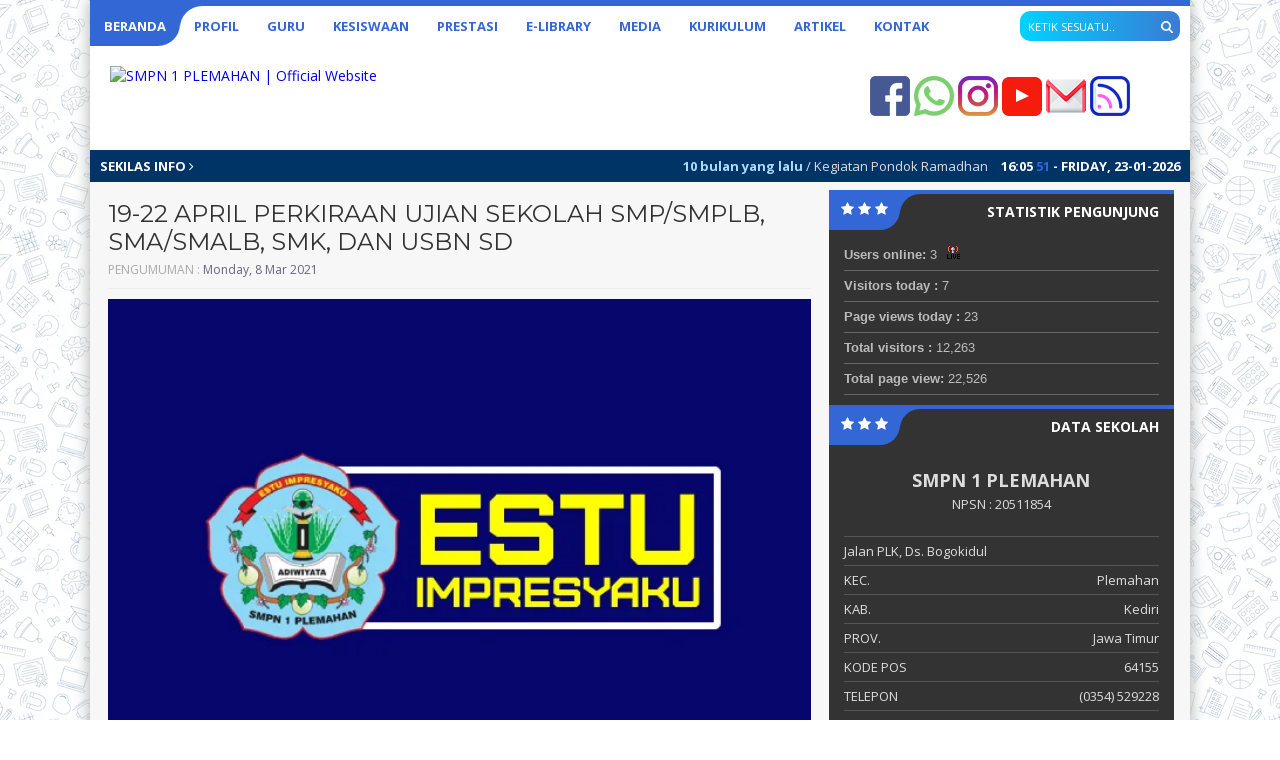

--- FILE ---
content_type: text/html; charset=UTF-8
request_url: https://smpn1plemahan.sch.id/pengumuman/19-22-aprilperkiraan-ujian-sekolah-smp-smplb-sma-smalb-smk-dan-usbn-sd/
body_size: 34207
content:
<html lang="en-US" prefix="og: https://ogp.me/ns#"> <head> <meta http-equiv="Content-Type" content="text/html; charset=UTF-8"/> <title>19-22 April Perkiraan Ujian Sekolah SMP/SMPLB, SMA/SMALB, SMK, dan USBN SD - SMPN 1 PLEMAHAN | Official Website</title> <meta http-equiv="Content-language" content="en-US"/> <meta property="og:image" content=" https://smpn1plemahan.sch.id/wp-content/uploads/2021/03/SMPN-1-PLEMAHAN-KEDIRI.webp"/> <meta name="viewport" content="width=device-width"/> <link rel="profile" href="http://gmpg.org/xfn/11"/> <link rel="shortcut icon" href="http://smpn1plemahan.sch.id/wp-content/uploads/2021/02/icon.png" type="image/x-icon"/> <link rel="stylesheet" href="https://smpn1plemahan.sch.id/wp-content/themes/akademi/css/default.css" type="text/css"/> <link rel="stylesheet" href="https://cdnjs.cloudflare.com/ajax/libs/OwlCarousel2/2.3.4/assets/owl.carousel.min.css" integrity="sha512-tS3S5qG0BlhnQROyJXvNjeEM4UpMXHrQfTGmbQ1gKmelCxlSEBUaxhRBj/EFTzpbP4RVSrpEikbmdJobCvhE3g==" crossorigin="anonymous"/> <link rel="stylesheet" href="https://cdnjs.cloudflare.com/ajax/libs/OwlCarousel2/2.3.4/assets/owl.theme.default.min.css" integrity="sha512-sMXtMNL1zRzolHYKEujM2AqCLUR9F2C4/05cdbxjjLSRvMQIciEPCQZo++nk7go3BtSuK9kfa/s+a4f4i5pLkw==" crossorigin="anonymous"/> <script src="https://cdnjs.cloudflare.com/ajax/libs/jquery/3.6.0/jquery.min.js" integrity="sha512-894YE6QWD5I59HgZOGReFYm4dnWc1Qt5NtvYSaNcOP+u1T9qYdvdihz0PPSiiqn/+/3e7Jo4EaG7TubfWGUrMQ==" crossorigin="anonymous"></script> <script type='text/javascript' src='https://smpn1plemahan.sch.id/wp-content/themes/akademi/js/newstickers.js'></script> <script type='text/javascript' src='https://smpn1plemahan.sch.id/wp-content/themes/akademi/js/accordion.js'></script> <style>img:is([sizes="auto" i], [sizes^="auto," i]) { contain-intrinsic-size: 3000px 1500px }</style> <link rel='dns-prefetch' href='//fonts.googleapis.com'> <link rel='dns-prefetch' href='//v0.wordpress.com'> <link rel='dns-prefetch' href='//jetpack.wordpress.com'> <link rel='dns-prefetch' href='//s0.wp.com'> <link rel='dns-prefetch' href='//s1.wp.com'> <link rel='dns-prefetch' href='//s2.wp.com'> <link rel='dns-prefetch' href='//public-api.wordpress.com'> <link rel='dns-prefetch' href='//0.gravatar.com'> <link rel='dns-prefetch' href='//1.gravatar.com'> <link rel='dns-prefetch' href='//2.gravatar.com'> <link rel='dns-prefetch' href='//c0.wp.com'> <link rel='dns-prefetch' href='//i0.wp.com'> <link rel='dns-prefetch' href='//i1.wp.com'> <link rel='dns-prefetch' href='//i2.wp.com'> <link rel='dns-prefetch' href='//www.google-analytics.com'> <link rel='dns-prefetch' href='//s.w.org'> <link rel='dns-prefetch' href='//www.urbanoir.net'> <link rel='dns-prefetch' href='//fonts.gstatic.com'> <link rel='dns-prefetch' href='//res.cloudinary.com'> <link rel='dns-prefetch' href='//pagead2.googlesyndication.com'> <link rel='dns-prefetch' href='//3.bp.blogspot.com'> <link rel='dns-prefetch' href='//adservice.google.co.id'> <link rel='dns-prefetch' href='//adservice.google.com'> <link rel='dns-prefetch' href='//googleads.g.doubleclick.net'> <link rel='dns-prefetch' href='//stats.g.doubleclick.net'> <link rel='dns-prefetch' href='//www.google.com'> <link rel='dns-prefetch' href='//tpc.googlesyndication.com'> <link rel='dns-prefetch' href='//cm.g.doubleclick.net'> <link rel='dns-prefetch' href='//feedburner.google.com'> <link rel='dns-prefetch' href='//feeds.feedburner.com'> <link rel='dns-prefetch' href='//apis.google.com'> <link rel='dns-prefetch' href='//i.ytimg.com'> <link rel='dns-prefetch' href='//i3.ytimg.com'> <link rel='dns-prefetch' href='//img.youtube.com'> <link rel='dns-prefetch' href='//static.xx.fbcdn.net'> <link rel='dns-prefetch' href='//connect.facebook.net'> <link rel='dns-prefetch' href='//www.googletagmanager.com'> <link rel='dns-prefetch' href='//cdn-images-1.medium.com'> <link rel='dns-prefetch' href='//maps.googleapis.com'> <link rel='dns-prefetch' href='//maps.gstatic.com'> <link rel='dns-prefetch' href='//use.fontawesome.com'> <link rel='dns-prefetch' href='//ajax.googleapis.com'> <link rel='dns-prefetch' href='//google-analytics.com'> <link rel='dns-prefetch' href='//ssl.google-analytics.com'> <link rel='dns-prefetch' href='//www.googletagservices.com'> <link rel='dns-prefetch' href='//youtube.com'> <link rel='dns-prefetch' href='//player.vimeo.com'> <link rel='dns-prefetch' href='//api.pinterest.com'> <link rel='dns-prefetch' href='//assets.pinterest.com'> <link rel='dns-prefetch' href='//platform.twitter.com'> <link rel='dns-prefetch' href='//syndication.twitter.com'> <link rel='dns-prefetch' href='//platform.instagram.com'> <link rel='dns-prefetch' href='//cdnjs.cloudflare.com'> <link rel='dns-prefetch' href='//pixel.wp.com'> <link rel='dns-prefetch' href='//s.gravatar.com'> <link rel='dns-prefetch' href='//platform.linkedin.com'> <link rel='dns-prefetch' href='//w.sharethis.com'> <link rel='dns-prefetch' href='//stats.wp.com'> <link rel='dns-prefetch' href='//ajax.microsoft.com'> <link rel='dns-prefetch' href='//ajax.aspnetcdn.com'> <link rel='dns-prefetch' href='//s3.amazonaws.com'> <link rel='dns-prefetch' href='//code.jquery.com'> <link rel='dns-prefetch' href='//stackpath.bootstrapcdn.com'> <link rel='dns-prefetch' href='//github.githubassets.com'> <link rel='dns-prefetch' href='//ad.doubleclick.net'> <link rel='dns-prefetch' href='//scontent-sin6-1.cdninstagram.com'> <link rel='dns-prefetch' href='//scontent-sin6-3.cdninstagram.com'> <!-- Search Engine Optimization by Rank Math PRO - https://rankmath.com/ --> <meta name="description" content="Meskipun Pembelajaran Jarak Jauh (PJJ) masih terus dilakukan mulai pertengahan tahun hingga saat ini, tapi kamu tetap harus memperhatikan kalender pendidikan"/> <meta name="robots" content="follow, index, max-snippet:-1, max-video-preview:-1, max-image-preview:large"/> <link rel="canonical" href="https://smpn1plemahan.sch.id/pengumuman/19-22-aprilperkiraan-ujian-sekolah-smp-smplb-sma-smalb-smk-dan-usbn-sd/"/> <meta property="og:locale" content="en_US"/> <meta property="og:type" content="article"/> <meta property="og:title" content="19-22 April Perkiraan Ujian Sekolah SMP/SMPLB, SMA/SMALB, SMK, dan USBN SD - SMPN 1 PLEMAHAN | Official Website"/> <meta property="og:description" content="Meskipun Pembelajaran Jarak Jauh (PJJ) masih terus dilakukan mulai pertengahan tahun hingga saat ini, tapi kamu tetap harus memperhatikan kalender pendidikan"/> <meta property="og:url" content="https://smpn1plemahan.sch.id/pengumuman/19-22-aprilperkiraan-ujian-sekolah-smp-smplb-sma-smalb-smk-dan-usbn-sd/"/> <meta property="og:site_name" content="SMPN 1 PLEMAHAN | Official Website"/> <meta property="article:publisher" content="https://www.facebook.com/caxcoxcom"/> <meta property="article:author" content="https://www.facebook.com/caxcoxcom"/> <meta property="fb:app_id" content="1412087655793088"/> <meta property="og:image" content="https://smpn1plemahan.sch.id/wp-content/uploads/2021/03/Estu-Impresyaku.jpg"/> <meta property="og:image:secure_url" content="https://smpn1plemahan.sch.id/wp-content/uploads/2021/03/Estu-Impresyaku.jpg"/> <meta property="og:image:width" content="1920"/> <meta property="og:image:height" content="1080"/> <meta property="og:image:alt" content="19-22 April Perkiraan Ujian Sekolah SMP/SMPLB, SMA/SMALB, SMK, dan USBN SD"/> <meta property="og:image:type" content="image/jpeg"/> <meta property="article:published_time" content="2021-03-08T22:00:22+07:00"/> <meta name="twitter:card" content="summary_large_image"/> <meta name="twitter:title" content="19-22 April Perkiraan Ujian Sekolah SMP/SMPLB, SMA/SMALB, SMK, dan USBN SD - SMPN 1 PLEMAHAN | Official Website"/> <meta name="twitter:description" content="Meskipun Pembelajaran Jarak Jauh (PJJ) masih terus dilakukan mulai pertengahan tahun hingga saat ini, tapi kamu tetap harus memperhatikan kalender pendidikan"/> <meta name="twitter:site" content="@https://twitter.com/caxcoxcom"/> <meta name="twitter:creator" content="@https://twitter.com/caxcoxcom"/> <meta name="twitter:image" content="https://smpn1plemahan.sch.id/wp-content/uploads/2021/03/Estu-Impresyaku.jpg"/> <script type="application/ld+json" class="rank-math-schema-pro">{"@context":"https://schema.org","@graph":[{"@type":"Place","@id":"https://smpn1plemahan.sch.id/#place","geo":{"@type":"GeoCoordinates","latitude":"-7.7138642","longitude":"112.1288943"},"hasMap":"https://www.google.com/maps/search/?api=1&amp;query=-7.7138642,112.1288943","address":{"@type":"PostalAddress","streetAddress":"Jalan PLK, Ds. Bogokidul, Kec. Plemahan","addressLocality":"Kab. Kediri","addressRegion":"Jawa Timur","postalCode":"64155","addressCountry":"Indonesia"}},{"@type":["MiddleSchool","Organization"],"@id":"https://smpn1plemahan.sch.id/#organization","name":"SMPN 1 PLEMAHAN","url":"http://smpn1plemahan.sch.id","sameAs":["https://www.facebook.com/caxcoxcom","https://twitter.com/https://twitter.com/caxcoxcom"],"email":"info@smpn1plemahan.sch.id","address":{"@type":"PostalAddress","streetAddress":"Jalan PLK, Ds. Bogokidul, Kec. Plemahan","addressLocality":"Kab. Kediri","addressRegion":"Jawa Timur","postalCode":"64155","addressCountry":"Indonesia"},"logo":{"@type":"ImageObject","@id":"https://smpn1plemahan.sch.id/#logo","url":"http://smpn1plemahan.sch.id/wp-content/uploads/2021/03/Estu-Impresyaku.jpg","contentUrl":"http://smpn1plemahan.sch.id/wp-content/uploads/2021/03/Estu-Impresyaku.jpg","caption":"SMPN 1 PLEMAHAN | Official Website","inLanguage":"en-US","width":"1920","height":"1080"},"contactPoint":[{"@type":"ContactPoint","telephone":"+622354529228","contactType":"technical support"}],"location":{"@id":"https://smpn1plemahan.sch.id/#place"}},{"@type":"WebSite","@id":"https://smpn1plemahan.sch.id/#website","url":"https://smpn1plemahan.sch.id","name":"SMPN 1 PLEMAHAN | Official Website","alternateName":"SMPN 1 PLEMAHAN","publisher":{"@id":"https://smpn1plemahan.sch.id/#organization"},"inLanguage":"en-US"},{"@type":"ImageObject","@id":"https://smpn1plemahan.sch.id/wp-content/uploads/2021/03/SMPN-1-PLEMAHAN-KEDIRI.webp","url":"https://smpn1plemahan.sch.id/wp-content/uploads/2021/03/SMPN-1-PLEMAHAN-KEDIRI.webp","width":"200","height":"200","inLanguage":"en-US"},{"@type":"BreadcrumbList","@id":"https://smpn1plemahan.sch.id/pengumuman/19-22-aprilperkiraan-ujian-sekolah-smp-smplb-sma-smalb-smk-dan-usbn-sd/#breadcrumb","itemListElement":[{"@type":"ListItem","position":"1","item":{"@id":"http://smpn1plemahan.sch.id","name":"Home"}},{"@type":"ListItem","position":"2","item":{"@id":"https://smpn1plemahan.sch.id/pengumuman/","name":"Pengumuman"}},{"@type":"ListItem","position":"3","item":{"@id":"https://smpn1plemahan.sch.id/pengumuman/19-22-aprilperkiraan-ujian-sekolah-smp-smplb-sma-smalb-smk-dan-usbn-sd/","name":"19-22 April\tPerkiraan Ujian Sekolah SMP/SMPLB, SMA/SMALB, SMK, dan USBN SD"}}]},{"@type":"WebPage","@id":"https://smpn1plemahan.sch.id/pengumuman/19-22-aprilperkiraan-ujian-sekolah-smp-smplb-sma-smalb-smk-dan-usbn-sd/#webpage","url":"https://smpn1plemahan.sch.id/pengumuman/19-22-aprilperkiraan-ujian-sekolah-smp-smplb-sma-smalb-smk-dan-usbn-sd/","name":"19-22 April Perkiraan Ujian Sekolah SMP/SMPLB, SMA/SMALB, SMK, dan USBN SD - SMPN 1 PLEMAHAN | Official Website","datePublished":"2021-03-08T22:00:22+07:00","dateModified":"2021-03-08T22:00:22+07:00","isPartOf":{"@id":"https://smpn1plemahan.sch.id/#website"},"primaryImageOfPage":{"@id":"https://smpn1plemahan.sch.id/wp-content/uploads/2021/03/SMPN-1-PLEMAHAN-KEDIRI.webp"},"inLanguage":"en-US","breadcrumb":{"@id":"https://smpn1plemahan.sch.id/pengumuman/19-22-aprilperkiraan-ujian-sekolah-smp-smplb-sma-smalb-smk-dan-usbn-sd/#breadcrumb"}},{"@type":"Person","@id":"https://smpn1plemahan.sch.id/author/adminsmp/","name":"Administrator","url":"https://smpn1plemahan.sch.id/author/adminsmp/","image":{"@type":"ImageObject","@id":"http://smpn1plemahan.sch.id/wp-content/uploads/2024/06/avatar2.png","url":"http://smpn1plemahan.sch.id/wp-content/uploads/2024/06/avatar2.png","caption":"Administrator","inLanguage":"en-US"},"sameAs":["http://smpn1plemahan.sch.id"],"worksFor":{"@id":"https://smpn1plemahan.sch.id/#organization"}},{"@type":"Article","headline":"19-22 April Perkiraan Ujian Sekolah SMP/SMPLB, SMA/SMALB, SMK, dan USBN SD - SMPN 1 PLEMAHAN | Official","datePublished":"2021-03-08T22:00:22+07:00","dateModified":"2021-03-08T22:00:22+07:00","author":{"@id":"https://smpn1plemahan.sch.id/author/adminsmp/","name":"Administrator"},"publisher":{"@id":"https://smpn1plemahan.sch.id/#organization"},"description":"Meskipun Pembelajaran Jarak Jauh (PJJ) masih terus dilakukan mulai pertengahan tahun hingga saat ini, tapi kamu tetap harus memperhatikan kalender pendidikan","name":"19-22 April Perkiraan Ujian Sekolah SMP/SMPLB, SMA/SMALB, SMK, dan USBN SD - SMPN 1 PLEMAHAN | Official","@id":"https://smpn1plemahan.sch.id/pengumuman/19-22-aprilperkiraan-ujian-sekolah-smp-smplb-sma-smalb-smk-dan-usbn-sd/#richSnippet","isPartOf":{"@id":"https://smpn1plemahan.sch.id/pengumuman/19-22-aprilperkiraan-ujian-sekolah-smp-smplb-sma-smalb-smk-dan-usbn-sd/#webpage"},"image":{"@id":"https://smpn1plemahan.sch.id/wp-content/uploads/2021/03/SMPN-1-PLEMAHAN-KEDIRI.webp"},"inLanguage":"en-US","mainEntityOfPage":{"@id":"https://smpn1plemahan.sch.id/pengumuman/19-22-aprilperkiraan-ujian-sekolah-smp-smplb-sma-smalb-smk-dan-usbn-sd/#webpage"}}]}</script> <!-- /Rank Math WordPress SEO plugin --> <link rel='dns-prefetch' href='//cdn.jsdelivr.net'/> <link rel='dns-prefetch' href='//www.googletagmanager.com'/> <link rel='dns-prefetch' href='//fonts.googleapis.com'/> <link rel='stylesheet' id='bdt-uikit-css' href='https://smpn1plemahan.sch.id/wp-content/plugins/bdthemes-element-pack/assets/css/bdt-uikit.css?ver=3.15.1' type='text/css' media='all'/> <link rel='stylesheet' id='ep-helper-css' href='https://smpn1plemahan.sch.id/wp-content/plugins/bdthemes-element-pack/assets/css/ep-helper.css?ver=6.15.2' type='text/css' media='all'/> <style id='classic-theme-styles-inline-css' type='text/css'> /*! This file is auto-generated */ .wp-block-button__link{color:#fff;background-color:#32373c;border-radius:9999px;box-shadow:none;text-decoration:none;padding:calc(.667em + 2px) calc(1.333em + 2px);font-size:1.125em}.wp-block-file__button{background:#32373c;color:#fff;text-decoration:none} </style> <style id='inline-spoilers-block-style-inline-css' type='text/css'> .wp-block-inline-spoilers-block{background:#f5f5f5;border:1px solid #c3cbd1;border-left-width:2px;box-sizing:border-box;clear:both;padding:0 10px}.wp-block-inline-spoilers-block .spoiler-title,.wp-block-inline-spoilers-block summary{background-color:#e9e9e6;background-image:url([data-uri]);background-position:6px;background-repeat:no-repeat;border-bottom:1px solid #c3cbd1;cursor:pointer;font-weight:700;line-height:1.5;list-style:none;margin:0 -10px -1px;outline:0;padding:0 6px 0 23px;text-align:left}.wp-block-inline-spoilers-block[open]>.spoiler-title,.wp-block-inline-spoilers-block[open]>summary{background-image:url([data-uri]);margin:0 -10px 2px}div.spoiler-wrap{background-color:#e9e9e6;border:1px solid #c3cbd1;border-left-width:2px;clear:both;display:block;margin:6px 0;padding:0}div.spoiler-head{color:#2a2a2a;cursor:pointer;display:block;font-weight:700;line-height:1.5;margin-left:6px;padding:0 6px 0 14px;text-align:left}div.spoiler-head.collapsed{background:url([data-uri]) 0 no-repeat}div.spoiler-head.expanded{background:url([data-uri]) 0 no-repeat}div.spoiler-head.collapsed.no-icon,div.spoiler-head.expanded.no-icon{background:0 0;cursor:auto;padding:0 6px}div.spoiler-body{background:#f5f5f5;border-top:1px solid #c3cbd1;padding:2px 6px}.wp-block-inline-spoilers-block:has(.spoiler-wrap){background:transparent;border:0;padding:0} </style> <style id='global-styles-inline-css' type='text/css'> :root{--wp--preset--aspect-ratio--square: 1;--wp--preset--aspect-ratio--4-3: 4/3;--wp--preset--aspect-ratio--3-4: 3/4;--wp--preset--aspect-ratio--3-2: 3/2;--wp--preset--aspect-ratio--2-3: 2/3;--wp--preset--aspect-ratio--16-9: 16/9;--wp--preset--aspect-ratio--9-16: 9/16;--wp--preset--color--black: #000000;--wp--preset--color--cyan-bluish-gray: #abb8c3;--wp--preset--color--white: #ffffff;--wp--preset--color--pale-pink: #f78da7;--wp--preset--color--vivid-red: #cf2e2e;--wp--preset--color--luminous-vivid-orange: #ff6900;--wp--preset--color--luminous-vivid-amber: #fcb900;--wp--preset--color--light-green-cyan: #7bdcb5;--wp--preset--color--vivid-green-cyan: #00d084;--wp--preset--color--pale-cyan-blue: #8ed1fc;--wp--preset--color--vivid-cyan-blue: #0693e3;--wp--preset--color--vivid-purple: #9b51e0;--wp--preset--gradient--vivid-cyan-blue-to-vivid-purple: linear-gradient(135deg,rgba(6,147,227,1) 0%,rgb(155,81,224) 100%);--wp--preset--gradient--light-green-cyan-to-vivid-green-cyan: linear-gradient(135deg,rgb(122,220,180) 0%,rgb(0,208,130) 100%);--wp--preset--gradient--luminous-vivid-amber-to-luminous-vivid-orange: linear-gradient(135deg,rgba(252,185,0,1) 0%,rgba(255,105,0,1) 100%);--wp--preset--gradient--luminous-vivid-orange-to-vivid-red: linear-gradient(135deg,rgba(255,105,0,1) 0%,rgb(207,46,46) 100%);--wp--preset--gradient--very-light-gray-to-cyan-bluish-gray: linear-gradient(135deg,rgb(238,238,238) 0%,rgb(169,184,195) 100%);--wp--preset--gradient--cool-to-warm-spectrum: linear-gradient(135deg,rgb(74,234,220) 0%,rgb(151,120,209) 20%,rgb(207,42,186) 40%,rgb(238,44,130) 60%,rgb(251,105,98) 80%,rgb(254,248,76) 100%);--wp--preset--gradient--blush-light-purple: linear-gradient(135deg,rgb(255,206,236) 0%,rgb(152,150,240) 100%);--wp--preset--gradient--blush-bordeaux: linear-gradient(135deg,rgb(254,205,165) 0%,rgb(254,45,45) 50%,rgb(107,0,62) 100%);--wp--preset--gradient--luminous-dusk: linear-gradient(135deg,rgb(255,203,112) 0%,rgb(199,81,192) 50%,rgb(65,88,208) 100%);--wp--preset--gradient--pale-ocean: linear-gradient(135deg,rgb(255,245,203) 0%,rgb(182,227,212) 50%,rgb(51,167,181) 100%);--wp--preset--gradient--electric-grass: linear-gradient(135deg,rgb(202,248,128) 0%,rgb(113,206,126) 100%);--wp--preset--gradient--midnight: linear-gradient(135deg,rgb(2,3,129) 0%,rgb(40,116,252) 100%);--wp--preset--font-size--small: 13px;--wp--preset--font-size--medium: 20px;--wp--preset--font-size--large: 36px;--wp--preset--font-size--x-large: 42px;--wp--preset--spacing--20: 0.44rem;--wp--preset--spacing--30: 0.67rem;--wp--preset--spacing--40: 1rem;--wp--preset--spacing--50: 1.5rem;--wp--preset--spacing--60: 2.25rem;--wp--preset--spacing--70: 3.38rem;--wp--preset--spacing--80: 5.06rem;--wp--preset--shadow--natural: 6px 6px 9px rgba(0, 0, 0, 0.2);--wp--preset--shadow--deep: 12px 12px 50px rgba(0, 0, 0, 0.4);--wp--preset--shadow--sharp: 6px 6px 0px rgba(0, 0, 0, 0.2);--wp--preset--shadow--outlined: 6px 6px 0px -3px rgba(255, 255, 255, 1), 6px 6px rgba(0, 0, 0, 1);--wp--preset--shadow--crisp: 6px 6px 0px rgba(0, 0, 0, 1);}:where(.is-layout-flex){gap: 0.5em;}:where(.is-layout-grid){gap: 0.5em;}body .is-layout-flex{display: flex;}.is-layout-flex{flex-wrap: wrap;align-items: center;}.is-layout-flex > :is(*, div){margin: 0;}body .is-layout-grid{display: grid;}.is-layout-grid > :is(*, div){margin: 0;}:where(.wp-block-columns.is-layout-flex){gap: 2em;}:where(.wp-block-columns.is-layout-grid){gap: 2em;}:where(.wp-block-post-template.is-layout-flex){gap: 1.25em;}:where(.wp-block-post-template.is-layout-grid){gap: 1.25em;}.has-black-color{color: var(--wp--preset--color--black) !important;}.has-cyan-bluish-gray-color{color: var(--wp--preset--color--cyan-bluish-gray) !important;}.has-white-color{color: var(--wp--preset--color--white) !important;}.has-pale-pink-color{color: var(--wp--preset--color--pale-pink) !important;}.has-vivid-red-color{color: var(--wp--preset--color--vivid-red) !important;}.has-luminous-vivid-orange-color{color: var(--wp--preset--color--luminous-vivid-orange) !important;}.has-luminous-vivid-amber-color{color: var(--wp--preset--color--luminous-vivid-amber) !important;}.has-light-green-cyan-color{color: var(--wp--preset--color--light-green-cyan) !important;}.has-vivid-green-cyan-color{color: var(--wp--preset--color--vivid-green-cyan) !important;}.has-pale-cyan-blue-color{color: var(--wp--preset--color--pale-cyan-blue) !important;}.has-vivid-cyan-blue-color{color: var(--wp--preset--color--vivid-cyan-blue) !important;}.has-vivid-purple-color{color: var(--wp--preset--color--vivid-purple) !important;}.has-black-background-color{background-color: var(--wp--preset--color--black) !important;}.has-cyan-bluish-gray-background-color{background-color: var(--wp--preset--color--cyan-bluish-gray) !important;}.has-white-background-color{background-color: var(--wp--preset--color--white) !important;}.has-pale-pink-background-color{background-color: var(--wp--preset--color--pale-pink) !important;}.has-vivid-red-background-color{background-color: var(--wp--preset--color--vivid-red) !important;}.has-luminous-vivid-orange-background-color{background-color: var(--wp--preset--color--luminous-vivid-orange) !important;}.has-luminous-vivid-amber-background-color{background-color: var(--wp--preset--color--luminous-vivid-amber) !important;}.has-light-green-cyan-background-color{background-color: var(--wp--preset--color--light-green-cyan) !important;}.has-vivid-green-cyan-background-color{background-color: var(--wp--preset--color--vivid-green-cyan) !important;}.has-pale-cyan-blue-background-color{background-color: var(--wp--preset--color--pale-cyan-blue) !important;}.has-vivid-cyan-blue-background-color{background-color: var(--wp--preset--color--vivid-cyan-blue) !important;}.has-vivid-purple-background-color{background-color: var(--wp--preset--color--vivid-purple) !important;}.has-black-border-color{border-color: var(--wp--preset--color--black) !important;}.has-cyan-bluish-gray-border-color{border-color: var(--wp--preset--color--cyan-bluish-gray) !important;}.has-white-border-color{border-color: var(--wp--preset--color--white) !important;}.has-pale-pink-border-color{border-color: var(--wp--preset--color--pale-pink) !important;}.has-vivid-red-border-color{border-color: var(--wp--preset--color--vivid-red) !important;}.has-luminous-vivid-orange-border-color{border-color: var(--wp--preset--color--luminous-vivid-orange) !important;}.has-luminous-vivid-amber-border-color{border-color: var(--wp--preset--color--luminous-vivid-amber) !important;}.has-light-green-cyan-border-color{border-color: var(--wp--preset--color--light-green-cyan) !important;}.has-vivid-green-cyan-border-color{border-color: var(--wp--preset--color--vivid-green-cyan) !important;}.has-pale-cyan-blue-border-color{border-color: var(--wp--preset--color--pale-cyan-blue) !important;}.has-vivid-cyan-blue-border-color{border-color: var(--wp--preset--color--vivid-cyan-blue) !important;}.has-vivid-purple-border-color{border-color: var(--wp--preset--color--vivid-purple) !important;}.has-vivid-cyan-blue-to-vivid-purple-gradient-background{background: var(--wp--preset--gradient--vivid-cyan-blue-to-vivid-purple) !important;}.has-light-green-cyan-to-vivid-green-cyan-gradient-background{background: var(--wp--preset--gradient--light-green-cyan-to-vivid-green-cyan) !important;}.has-luminous-vivid-amber-to-luminous-vivid-orange-gradient-background{background: var(--wp--preset--gradient--luminous-vivid-amber-to-luminous-vivid-orange) !important;}.has-luminous-vivid-orange-to-vivid-red-gradient-background{background: var(--wp--preset--gradient--luminous-vivid-orange-to-vivid-red) !important;}.has-very-light-gray-to-cyan-bluish-gray-gradient-background{background: var(--wp--preset--gradient--very-light-gray-to-cyan-bluish-gray) !important;}.has-cool-to-warm-spectrum-gradient-background{background: var(--wp--preset--gradient--cool-to-warm-spectrum) !important;}.has-blush-light-purple-gradient-background{background: var(--wp--preset--gradient--blush-light-purple) !important;}.has-blush-bordeaux-gradient-background{background: var(--wp--preset--gradient--blush-bordeaux) !important;}.has-luminous-dusk-gradient-background{background: var(--wp--preset--gradient--luminous-dusk) !important;}.has-pale-ocean-gradient-background{background: var(--wp--preset--gradient--pale-ocean) !important;}.has-electric-grass-gradient-background{background: var(--wp--preset--gradient--electric-grass) !important;}.has-midnight-gradient-background{background: var(--wp--preset--gradient--midnight) !important;}.has-small-font-size{font-size: var(--wp--preset--font-size--small) !important;}.has-medium-font-size{font-size: var(--wp--preset--font-size--medium) !important;}.has-large-font-size{font-size: var(--wp--preset--font-size--large) !important;}.has-x-large-font-size{font-size: var(--wp--preset--font-size--x-large) !important;} :where(.wp-block-post-template.is-layout-flex){gap: 1.25em;}:where(.wp-block-post-template.is-layout-grid){gap: 1.25em;} :where(.wp-block-columns.is-layout-flex){gap: 2em;}:where(.wp-block-columns.is-layout-grid){gap: 2em;} :root :where(.wp-block-pullquote){font-size: 1.5em;line-height: 1.6;} </style> <link rel='stylesheet' id='inline-spoilers-css-css' href='https://smpn1plemahan.sch.id/wp-content/plugins/inline-spoilers/build/style-index.css?ver=2.1.0' type='text/css' media='all'/> <link rel='stylesheet' id='bonfire-touchy-css-css' href='https://smpn1plemahan.sch.id/wp-content/plugins/touchy-by-bonfire/touchy.css?ver=1' type='text/css' media='all'/> <link rel='stylesheet' id='touchy-fontawesome-css' href='https://smpn1plemahan.sch.id/wp-content/plugins/touchy-by-bonfire/fonts/font-awesome/css/all.min.css?ver=1' type='text/css' media='all'/> <link rel='stylesheet' id='touchy-fonts-css' href='//fonts.googleapis.com/css?family=Roboto%3A400&#038;ver=1.0.0' type='text/css' media='all'/> <link rel='stylesheet' id='dashicons-css' href='https://smpn1plemahan.sch.id/wp-includes/css/dashicons.min.css?ver=6.8.1' type='text/css' media='all'/> <link rel='stylesheet' id='admin-bar-css' href='https://smpn1plemahan.sch.id/wp-includes/css/admin-bar.min.css?ver=6.8.1' type='text/css' media='all'/> <style id='admin-bar-inline-css' type='text/css'> #wpadminbar #wp-admin-bar-vtrts_pro_top_button .ab-icon:before { content: "\f185"; color: #1DAE22; top: 3px; } </style> <link rel='stylesheet' id='ssm-style-css' href='https://smpn1plemahan.sch.id/wp-content/plugins/schooldata/assets/css/frontend.css?ver=1769184340' type='text/css' media='all'/> <link rel='stylesheet' id='jquerydate-css' href='https://cdn.jsdelivr.net/npm/flatpickr/dist/flatpickr.min.css?ver=6.8.1' type='text/css' media='all'/> <link rel='stylesheet' id='akademi-style-css' href='https://smpn1plemahan.sch.id/wp-content/themes/akademi/style.css?ver=6.8.1' type='text/css' media='all'/> <!--[if IE]> <link rel='stylesheet' id='akademi-ie-css' href='https://smpn1plemahan.sch.id/wp-content/themes/akademi/ie.css?ver=20131217' type='text/css' media='all' /> <![endif]--> <link rel='stylesheet' id='awesome-css' href='https://smpn1plemahan.sch.id/wp-content/themes/akademi/font-awesome/css/font-awesome.css?ver=6.8.1' type='text/css' media='all'/> <script type="text/javascript" id="ahc_front_js-js-extra">
/* <![CDATA[ */
var ahc_ajax_front = {"ajax_url":"https:\/\/smpn1plemahan.sch.id\/wp-admin\/admin-ajax.php","page_id":"2709","page_title":"19-22 April\tPerkiraan Ujian Sekolah SMP\/SMPLB, SMA\/SMALB, SMK, dan USBN SD","post_type":"pengumuman"};
/* ]]> */
</script> <script type="text/javascript" src="https://smpn1plemahan.sch.id/wp-content/plugins/visitors-traffic-real-time-statistics-pro/js/front.js?ver=6.8.1" id="ahc_front_js-js"></script> <script type="text/javascript" src="https://smpn1plemahan.sch.id/wp-includes/js/jquery/jquery.min.js?ver=3.7.1" id="jquery-core-js"></script> <script type="text/javascript" src="https://smpn1plemahan.sch.id/wp-includes/js/jquery/jquery-migrate.min.js?ver=3.4.1" id="jquery-migrate-js"></script> <script type="text/javascript" src="https://smpn1plemahan.sch.id/wp-content/plugins/touchy-by-bonfire/touchy-accordion-full-link.js?ver=1" id="bonfire-touchy-accordion-full-link-js"></script> <script type="text/javascript" src="https://cdn.jsdelivr.net/npm/flatpickr?ver=6.8.1" id="jquerydate-js"></script> <script type="text/javascript" src="https://smpn1plemahan.sch.id/wp-content/themes/akademi/js/jquery.slide.js?ver=20170529" id="cycle-js"></script> <script type="text/javascript" src="https://smpn1plemahan.sch.id/wp-content/themes/akademi/js/jquery.cookie.js?ver=20170529" id="cookie-js"></script> <!-- Google tag (gtag.js) snippet added by Site Kit --> <!-- Google Analytics snippet added by Site Kit --> <script type="text/javascript" src="https://www.googletagmanager.com/gtag/js?id=G-7NSFN6R8D1" id="google_gtagjs-js" async></script> <script type="text/javascript" id="google_gtagjs-js-after">
/* <![CDATA[ */
window.dataLayer = window.dataLayer || [];function gtag(){dataLayer.push(arguments);}
gtag("set","linker",{"domains":["smpn1plemahan.sch.id"]});
gtag("js", new Date());
gtag("set", "developer_id.dZTNiMT", true);
gtag("config", "G-7NSFN6R8D1");
/* ]]> */
</script> <!-- End Google tag (gtag.js) snippet added by Site Kit --> <link rel="https://api.w.org/" href="https://smpn1plemahan.sch.id/wp-json/"/><link rel="alternate" title="oEmbed (JSON)" type="application/json+oembed" href="https://smpn1plemahan.sch.id/wp-json/oembed/1.0/embed?url=https%3A%2F%2Fsmpn1plemahan.sch.id%2Fpengumuman%2F19-22-aprilperkiraan-ujian-sekolah-smp-smplb-sma-smalb-smk-dan-usbn-sd%2F"/> <link rel="alternate" title="oEmbed (XML)" type="text/xml+oembed" href="https://smpn1plemahan.sch.id/wp-json/oembed/1.0/embed?url=https%3A%2F%2Fsmpn1plemahan.sch.id%2Fpengumuman%2F19-22-aprilperkiraan-ujian-sekolah-smp-smplb-sma-smalb-smk-dan-usbn-sd%2F&#038;format=xml"/> <style> /* logo location */ .touchy-logo-wrapper { background-color:#1e59bf; } .touchy-logo-wrapper { background-color:; } .touchy-logo a { color:; } .touchy-logo a:hover { color:; } .touchy-logo-wrapper { } .touchy-logo-wrapper-bg { background-image:url(''); opacity:; } .touchy-logo-image img { max-height:30px; } /* if logo location hidden*/ /* text labels */ .touchy-wrapper .touchy-back-button::before { content:''; color:; } .touchy-wrapper .touchy-call-button::before { content:''; color:#969696; margin-left:-2px; } .touchy-wrapper .touchy-email-button::before { content:''; color:; } .touchy-wrapper .touchy-search-button::before { content:''; color:; } .touchy-wrapper .touchy-woo-button::before { content:''; color:; } .touchy-wrapper .touchy-menu-button::before { content:''; color:; } /* text label hovers (on touch devices only) */ .touchy-wrapper .touchy-back-button:hover::before { color:#1e73be; } .touchy-wrapper .touchy-call-button:hover::before { color:#8224e3; } .touchy-wrapper .touchy-email-button:hover::before { color:; } .touchy-wrapper .touchy-search-button:hover::before { color:; } .touchy-wrapper .touchy-woo-button:hover::before { color:; } .touchy-wrapper .touchy-menu-button:hover::before { color:; } /* text label colors for search and menu button active states */ .touchy-wrapper .touchy-search-button-active::before { color:; } .touchy-wrapper .touchy-menu-button-active::before { color:; } /* button borders */ .touchy-wrapper .touchy-back-button, .touchy-wrapper .touchy-call-button, .touchy-wrapper .touchy-email-button, .touchy-wrapper .touchy-search-button, .touchy-wrapper .touchy-woo-button, .touchy-wrapper .touchy-menu-button { border-width:0; } .touchy-wrapper .touchy-back-button:hover { border-bottom-width:2px; border-style:solid; border-color:#6424e5; } .touchy-wrapper .touchy-call-button:hover { border-bottom-width:2px; border-style:solid; border-color:#dd3333; } .touchy-wrapper .touchy-email-button:hover { border-bottom-width:2px; border-style:solid; border-color:#2e9696; } .touchy-wrapper .touchy-search-button:hover { border-bottom-width:2px; border-style:solid; } .touchy-wrapper .touchy-search-button-active { border-bottom-width:2px; border-style:solid; border-color:#6631d8; } .touchy-wrapper .touchy-menu-button:hover { border-bottom-width:2px; border-style:solid; } .touchy-wrapper .touchy-menu-button-active { border-bottom-width:2px; border-style:solid; border-color:#8224e3; } /* icon positioning if text label entered */ .touchy-menu-text-label-offset i { position:relative; top:-3px; } /* custom text label font size */ .touchy-wrapper .touchy-back-button::before, .touchy-wrapper .touchy-call-button::before, .touchy-wrapper .touchy-email-button::before, .touchy-wrapper .touchy-search-button::before, .touchy-wrapper .touchy-woo-button::before, .touchy-wrapper .touchy-menu-button::before { font-size:px; } /* FontAwesome icon font size */ .touchy-wrapper i { margin-top:2px; font-size:25px; } /* BACK button */ .touchy-wrapper .touchy-back-button { color:; background-color:; } /* CALL button */ .touchy-wrapper .touchy-call-button { color:; background-color:; } /* EMAIL button */ .touchy-wrapper .touchy-email-button { color:; background-color:; } /* SEARCH button */ .touchy-wrapper .touchy-search-button { color:; background-color:; } /* WOO button */ .touchy-wrapper .touchy-woo-button { color:; background-color:; } /* when search button active */ .touchy-search-button-active { color:#1e73be !important; background-color: !important; } .touchy-search-button-active .touchy-default-search-outer { -webkit-box-shadow:0px 0px 0px 2px #1e73be !important; -moz-box-shadow:0px 0px 0px 2px #1e73be !important; box-shadow:0px 0px 0px 2px #1e73be !important; } .touchy-search-button-active .touchy-default-search-outer:after, .touchy-search-button-active .touchy-default-search-inner, .touchy-search-button-active .touchy-default-search-inner:before, .touchy-search-button-active .touchy-default-search-inner:after { background-color:#1e73be !important; } /* MENU button */ .touchy-menu-button { color:; background-color:; } .touchy-default-menu, .touchy-default-menu:before, .touchy-default-menu:after { background-color:; } /* when menu button active */ .touchy-menu-button-active { color:#8224e3; background-color:; } .touchy-menu-button-active .touchy-default-menu, .touchy-menu-button-active .touchy-default-menu:before, .touchy-menu-button-active .touchy-default-menu:after { background-color:#8224e3; } /* menu button animation */ .touchy-menu-button-active .touchy-default-menu { background-color:transparent !important; } .touchy-menu-button-active .touchy-default-menu:before { top:0; transform:rotate(135deg); } .touchy-menu-button-active .touchy-default-menu:after { top:0; transform:rotate(45deg); } /* show top button hovers on non-touch devices only */ .touchy-back-button:hover { color:#8224e3; background-color:; } .touchy-call-button:hover { color:#dd3333; background-color:; } .touchy-email-button:hover { color:#7d26ef; background-color:; } .touchy-search-button:hover { color:#1e73be; border-color:#6631d8; background-color:; } .touchy-woo-button:hover { background-color:; } .touchy-woo-button:hover .touchy-shopping-icon { background-color:; } .touchy-menu-button:hover { color:#8224e3; border-color:#8224e3; background-color:; } /* default back button */ .touchy-back-button:hover .touchy-default-back, .touchy-back-button:hover .touchy-default-back:before, .touchy-back-button:hover .touchy-default-back:after { background-color:#8224e3; } /* default call icon hovers */ .touchy-call-button:hover .touchy-default-call-one, .touchy-call-button:hover .touchy-default-call-two, .touchy-call-button:hover .touchy-default-call-three, .touchy-call-button:hover .touchy-default-call-one:before, .touchy-call-button:hover .touchy-default-call-two:before, .touchy-call-button:hover .touchy-default-call-three:before, .touchy-call-button:hover .touchy-default-call-one:after, .touchy-call-button:hover .touchy-default-call-two:after, .touchy-call-button:hover .touchy-default-call-three:after { background-color:#dd3333; } /* default email icon hovers */ .touchy-email-button:hover .touchy-default-email-outer { -webkit-box-shadow:0px 0px 0px 2px #7d26ef; -moz-box-shadow:0px 0px 0px 2px #7d26ef; box-shadow:0px 0px 0px 2px #7d26ef; } .touchy-email-button:hover .touchy-default-email-outer:before, .touchy-email-button:hover .touchy-default-email-outer:after, .touchy-email-button:hover .touchy-default-email-outer .touchy-default-email-inner:before, .touchy-email-button:hover .touchy-default-email-outer .touchy-default-email-inner:after { background-color:#7d26ef; } /* default search icon hovers */ .touchy-search-button:hover .touchy-default-search-outer { -webkit-box-shadow:0px 0px 0px 2px #1e73be; -moz-box-shadow:0px 0px 0px 2px #1e73be; box-shadow:0px 0px 0px 2px #1e73be; } .touchy-search-button:hover .touchy-default-search-outer:after, .touchy-search-button:hover .touchy-default-search-outer .touchy-default-search-inner, .touchy-search-button:hover .touchy-default-search-outer .touchy-default-search-inner:before, .touchy-search-button:hover .touchy-default-search-outer .touchy-default-search-inner:after { background-color:#1e73be; } /* default menu icon hover */ .touchy-menu-button:hover .touchy-default-menu, .touchy-menu-button:hover .touchy-default-menu:before, .touchy-menu-button:hover .touchy-default-menu:after { background-color:#8224e3; } /* default back button */ .touchy-default-back, .touchy-default-back:before, .touchy-default-back:after { background-color:; } /* default call button */ .touchy-default-call-one, .touchy-default-call-two, .touchy-default-call-three, .touchy-default-call-one:before, .touchy-default-call-two:before, .touchy-default-call-three:before, .touchy-default-call-one:after, .touchy-default-call-two:after, .touchy-default-call-three:after { background-color:; } /* default email button */ .touchy-email-button .touchy-default-email-outer { -webkit-box-shadow:0px 0px 0px 2px ; -moz-box-shadow:0px 0px 0px 2px ; box-shadow:0px 0px 0px 2px ; } .touchy-email-button .touchy-default-email-outer:before, .touchy-email-button .touchy-default-email-outer:after, .touchy-email-button .touchy-default-email-outer .touchy-default-email-inner:before, .touchy-email-button .touchy-default-email-outer .touchy-default-email-inner:after { background-color:; } /* default search button */ .touchy-search-button .touchy-default-search-outer { -webkit-box-shadow:0px 0px 0px 2px ; -moz-box-shadow:0px 0px 0px 2px ; box-shadow:0px 0px 0px 2px ; } .touchy-search-button .touchy-default-search-outer:after, .touchy-search-button .touchy-default-search-outer .touchy-default-search-inner, .touchy-search-button .touchy-default-search-outer .touchy-default-search-inner:before, .touchy-search-button .touchy-default-search-outer .touchy-default-search-inner:after { background-color:; } /* menu bar dividers */ /* menu bar dividers */ .touchy-back-button:after, .touchy-call-button:after, .touchy-email-button:after, .touchy-search-button:after, .touchy-woo-button:after { background-color:; } /* hide button dividers on button hover when hover button background color selected (on non-touch devices only) */ /* search field placeholder color */ input.touchy-search-field::-webkit-input-placeholder { color: !important; } input.touchy-search-field:-moz-placeholder { color: !important; } input.touchy-search-field::-moz-placeholder { color: !important; } /* search field text color */ .touchy-search-wrapper input.touchy-search-field { color:; } /* search field 'clear field' button color */ .touchy-clear-search::before, .touchy-clear-search::after { background-color: !important; } /* search field background color */ .touchy-search-wrapper input.touchy-search-field { background-color:#2430b7; } /* search button text + background color */ .touchy-search-wrapper input.touchy-search { color:; background-color:; } /* full-screen search background color */ .touchy-fullscreen-search-wrapper { background-color:#012270; } /* WOO BUTTON */ /* woocommerce icon select */ /* woocommerce icon colors */ .touchy-shopping-icon { background-color:; } a.touchy-cart-count:hover .touchy-shopping-icon { } .touchy-cart-count > span { color:; background-color:; } /* accordion + tooltip background, corner radius, menu end marker */ .touchy-by-bonfire { border-radius:px; border-bottom-width:px; } .touchy-menu-tooltip:before { border-bottom-color:; } .touchy-by-bonfire { background:; border-color:; } /* if tooltip color overridden */ .touchy-menu-tooltip:before { border-bottom-color:; } /* sub-menu background */ .touchy-by-bonfire ul.sub-menu { background:; } /* horizontal menu item divider */ .touchy-by-bonfire .menu > li, .touchy-by-bonfire ul.sub-menu > li:first-child { border-color:; } /* horizontal menu item divider (sub-menu) */ .touchy-by-bonfire ul li ul li:after { background-color:; } /* accordion menu separator */ .touchy-by-bonfire .menu li span { border-left-color:; } /* accordion menu separator (sub-menu) */ .touchy-by-bonfire .sub-menu li span { border-left-color:; } /* submenu arrow animation */ .touchy-by-bonfire span.touchy-submenu-active span::before { -webkit-transform:rotate(-45deg); -moz-transform:rotate(-45deg); transform:rotate(-45deg); } .touchy-by-bonfire span.touchy-submenu-active span::after { -webkit-transform:rotate(45deg); -moz-transform:rotate(45deg); transform:rotate(45deg); } /* accordion menu item */ .touchy-by-bonfire .menu a { font-size:px; line-height:px; font-family:; color:; } .touchy-by-bonfire ul li.current-menu-item > a, .touchy-by-bonfire .sub-menu .current-menu-item > a { color:; } .touchy-by-bonfire .menu a:hover, .touchy-by-bonfire ul li.current-menu-item a:hover, .touchy-by-bonfire .menu a:active { color:; } /* menu icons */ .touchy-by-bonfire .menu a i { font-size:px; color:; } .touchy-by-bonfire .menu a:hover i { color:; } .touchy-by-bonfire .sub-menu a i { font-size:px; color:; } .touchy-by-bonfire .sub-menu a:hover i { color:; } /* menu description */ .touchy-menu-item-description { font-size:px; line-height:px; margin-top:px; font-family:; color:; } /* accordion sub-menu item */ .touchy-by-bonfire .sub-menu a { color:; } .touchy-by-bonfire .sub-menu a:hover, .touchy-by-bonfire .sub-menu a:active { color:; } /* highlighted menu item */ .touchy-by-bonfire ul li.marker > a { border-color:; } /* content overlay color + transparency */ .touchy-overlay { background-color:; } .touchy-overlay-active { opacity:; } /* menu height */ .touchy-wrapper { height:45px; } /* menu transparency */ .touchy-wrapper { opacity:; } /* menubar border roundness */ .touchy-wrapper a:first-child { border-top-left-radius:px; border-bottom-left-radius:px; } .touchy-menu-button { border-top-right-radius:px; border-bottom-right-radius:px; } /* hide menubar shadow */ /* widget area background */ .touchy-widgets-wrapper { background-color:; } /* absolute positioning */ /* bottom positioning */ /* hide logo area background shadow */ /* accordion expand icon */ .touchy-by-bonfire .touchy-sub-arrow-inner:before, .touchy-by-bonfire .touchy-sub-arrow-inner:after { background-color:; } /* accordion expand icon (sub-menu) */ .touchy-by-bonfire .sub-menu li .touchy-sub-arrow-inner:before, .touchy-by-bonfire .sub-menu li .touchy-sub-arrow-inner:after { background-color:; } /* show sub-menu arrow hover colors on non-touch devices only */ .touchy-by-bonfire .touchy-sub-arrow:hover .touchy-sub-arrow-inner:before, .touchy-by-bonfire .touchy-sub-arrow:hover .touchy-sub-arrow-inner:after { background-color:#777; } /* accordion expand icon hover */ .touchy-by-bonfire .touchy-sub-arrow:hover .touchy-sub-arrow-inner:before, .touchy-by-bonfire .touchy-sub-arrow:hover .touchy-sub-arrow-inner:after { background-color:; } /* accordion expand icon hover (sub-menu) */ .touchy-by-bonfire .sub-menu li .touchy-sub-arrow:hover .touchy-sub-arrow-inner:before, .touchy-by-bonfire .sub-menu li .touchy-sub-arrow:hover .touchy-sub-arrow-inner:after { background-color:; } /* full menu item menu */ .touchy-by-bonfire .menu .full-item-arrow-hover > .touchy-sub-arrow .touchy-sub-arrow-inner::before, .touchy-by-bonfire .menu .full-item-arrow-hover > .touchy-sub-arrow .touchy-sub-arrow-inner::after, .touchy-by-bonfire .menu > li > span.touchy-submenu-active .touchy-sub-arrow-inner::before, .touchy-by-bonfire .menu > li > span.touchy-submenu-active .touchy-sub-arrow-inner::after { background-color:; } /* full menu item sub-menu */ .touchy-by-bonfire .sub-menu .full-item-arrow-hover > .touchy-sub-arrow .touchy-sub-arrow-inner::before, .touchy-by-bonfire .sub-menu .full-item-arrow-hover > .touchy-sub-arrow .touchy-sub-arrow-inner::after, .touchy-by-bonfire .sub-menu > li > span.touchy-submenu-active .touchy-sub-arrow-inner::before, .touchy-by-bonfire .sub-menu > li > span.touchy-submenu-active .touchy-sub-arrow-inner::after { background-color:; } /* if submenu arrow divider is hidden */ .touchy-sub-arrow-inner { border-left:none; } /* if custom menu margin is entered */ /* push down Touchy if WordPress toolbar is active */ /* hide touchy between resolutions */ @media ( min-width: 500px) and (max-width: 5000px) { .touchy-logo-wrapper, .touchy-search-wrapper, .touchy-fullscreen-search-wrapper, .touchy-wrapper, .touchy-overlay, .touchy-by-bonfire { display:none !important; } } /* hide theme menu */ </style> <!-- END CUSTOM COLORS (WP THEME CUSTOMIZER) --> <style>.pseudo-wpspeed-link { color: #008acf; cursor: pointer;}.pseudo-wpspeed-link:hover { text-decoration: none;}</style><meta name="generator" content="Elementor 3.24.4; features: additional_custom_breakpoints; settings: css_print_method-external, google_font-enabled, font_display-auto"> <style> .e-con.e-parent:nth-of-type(n+4):not(.e-lazyloaded):not(.e-no-lazyload), .e-con.e-parent:nth-of-type(n+4):not(.e-lazyloaded):not(.e-no-lazyload) * { background-image: none !important; } @media screen and (max-height: 1024px) { .e-con.e-parent:nth-of-type(n+3):not(.e-lazyloaded):not(.e-no-lazyload), .e-con.e-parent:nth-of-type(n+3):not(.e-lazyloaded):not(.e-no-lazyload) * { background-image: none !important; } } @media screen and (max-height: 640px) { .e-con.e-parent:nth-of-type(n+2):not(.e-lazyloaded):not(.e-no-lazyload), .e-con.e-parent:nth-of-type(n+2):not(.e-lazyloaded):not(.e-no-lazyload) * { background-image: none !important; } } </style> <link rel="icon" href="https://smpn1plemahan.sch.id/wp-content/uploads/2021/02/cropped-icon-32x32.png" sizes="32x32"/> <link rel="icon" href="https://smpn1plemahan.sch.id/wp-content/uploads/2021/02/cropped-icon-192x192.png" sizes="192x192"/> <link rel="apple-touch-icon" href="https://smpn1plemahan.sch.id/wp-content/uploads/2021/02/cropped-icon-180x180.png"/> <meta name="msapplication-TileImage" content="https://smpn1plemahan.sch.id/wp-content/uploads/2021/02/cropped-icon-270x270.png"/> <style id="yellow-pencil"> /* The following CSS codes are created by the YellowPencil plugin. https://yellowpencil.waspthemes.com/ */ .sos tr .fa-instagram{background-color:#d35400;}#searchform fieldset{border-bottom-left-radius:10px;border-top-right-radius:10px;border-bottom-right-radius:10px;border-top-left-radius:10px;background-color:#1e67ef;background-image:-webkit-linear-gradient(left, #00d2ff 0%, #3a7bd5 100%);background-image:-o-linear-gradient(left, #00d2ff 0%, #3a7bd5 100%);background-image:linear-gradient(to right, #00d2ff 0%, #3a7bd5 100%);}.wrapper .footer .copyright{font-size:12px;line-height:9.1px;letter-spacing:-0.1px;}.wrapper .breadcrumbs{display:none;}.wrapper .footbar{background-color:#159d84;}.footbar .foot-bar .widget{background-color:transparent;}.footbar a img{-webkit-filter: brightness(10) contrast(10);filter: brightness(10) contrast(10);}.footbar .widget h3{background-color:#9b59b6;background-image:-webkit-linear-gradient(357deg, #44a08d 32%, #093637 100%);background-image:-o-linear-gradient(357deg, #44a08d 32%, #093637 100%);background-image:linear-gradient(-93deg, #44a08d 32%, #093637 100%);}.wrapper .footer{position:relative;bottom:-18px;}@media (max-width:598px){#acc > .menu-item{display:none !important;}#acc > .menu-item > a{display:none !important;}.nav-akademi .nav-inn .open{display:none !important;}.nav-inn span{display:none !important;}#acc .menu-item:nth-child(1) a:nth-child(1){display:none !important;}}@media (max-width:480px){.wrapper .nav-akademi .nav-inn{display:none;}}@media (max-width:360px){.wrapper{padding-top:0px;}.wrapper .header{display:none;}.footbar .widget .widakademi{display:none;}.footbar .foot-bar:nth-child(2) h3{display:none;}.footbar .widget h3{font-weight:700;color:#ffffff;}.wrapper .footer .copyright{font-size:8px;line-height:1.2em !important;}}.hentry tr td{border-color:#c6c6c6;border-width:2px;border-style:solid;} </style><noscript><style>.perfmatters-lazy[data-src]{display:none !important;}</style></noscript><style>.perfmatters-lazy-youtube{position:relative;width:100%;max-width:100%;height:0;padding-bottom:56.23%;overflow:hidden}.perfmatters-lazy-youtube img{position:absolute;top:0;right:0;bottom:0;left:0;display:block;width:100%;max-width:100%;height:auto;margin:auto;border:none;cursor:pointer;transition:.5s all;-webkit-transition:.5s all;-moz-transition:.5s all}.perfmatters-lazy-youtube img:hover{-webkit-filter:brightness(75%)}.perfmatters-lazy-youtube .play{position:absolute;top:50%;left:50%;right:auto;width:68px;height:48px;margin-left:-34px;margin-top:-24px;background:url(https://smpn1plemahan.sch.id/wp-content/plugins/perfmatters/img/youtube.svg) no-repeat;background-position:center;background-size:cover;pointer-events:none;filter:grayscale(1)}.perfmatters-lazy-youtube:hover .play{filter:grayscale(0)}.perfmatters-lazy-youtube iframe{position:absolute;top:0;left:0;width:100%;height:100%;z-index:99}</style> <script async>
            $(function(){
                $("ul#kampus-ticker").liScroll();
            });
	    	$(document).ready(function () {
	    		$('ul').accordion();
	     	});
			$("document").ready(function($){
	    		$(".accordion").slideUp();
				$(".open").click(function(){
		    		$(".accordion").slideToggle();
				});
			});
			$("document").ready(function($){
	    		$(".mob").slideUp();
				$(".open").click(function(){
		    		$(".mob").slideToggle();
					$(".ndsearch").css("display", "none");
				});
				$(".ops").click(function(){
		    		$(".ndsearch").css("display", "block");
					$(".ops").css("display", "none");
				});
			});
		</script> <script src="https://maps.googleapis.com/maps/api/js?key=AIzaSyAwxUvl3u_d_3fdomak3SKTITmJqQaDXak" type="text/javascript"></script> <script>
    	var myCenter=new google.maps.LatLng(-7.7138642,112.1288943);
		function initMap() {
	    	var mapProp = {
			center:myCenter,
			zoom:15,
			mapTypeId:google.maps.MapTypeId.ROADMAP
	    	};
		
    		var map=new google.maps.Map(document.getElementById("googleMap"),mapProp);
    		var marker=new google.maps.Marker({
        		position:myCenter,
    			title: 'Click to zoom',
    			icon:"https://smpn1plemahan.sch.id/wp-content/themes/akademi/images/maps.png"
    		});
		
	    	marker.setMap(map);
		}
		google.maps.event.addDomListener(window, 'load', initMap);
	</script> <!-- Tema Akademi dari MAIN-CSS.COM - 10 Rilis Juli 2017 --> </head> <body> <div class="mob fixed"> <div class="mobi"><ul id="acc" class="accordion"><li id="menu-item-3191" class="menu-item menu-item-type-post_type menu-item-object-page menu-item-home menu-item-3191"><a href="https://smpn1plemahan.sch.id/">Beranda</a></li> <li id="menu-item-3177" class="menu-item menu-item-type-post_type menu-item-object-page menu-item-has-children menu-item-3177"><a href="https://smpn1plemahan.sch.id/profil/">Profil</a> <ul class="sub-menu"> <li id="menu-item-3193" class="menu-item menu-item-type-post_type menu-item-object-page menu-item-3193"><a href="https://smpn1plemahan.sch.id/visi-dan-misi/">Visi Dan Misi</a></li> <li id="menu-item-3189" class="menu-item menu-item-type-post_type menu-item-object-page menu-item-3189"><a href="https://smpn1plemahan.sch.id/sejarah-sekolah/">Sejarah Sekolah</a></li> <li id="menu-item-3195" class="menu-item menu-item-type-post_type menu-item-object-editorial menu-item-has-children menu-item-3195"><a href="https://smpn1plemahan.sch.id/editorial/sambutan-kepala-sekolah/">Sambutan Kepala Sekolah</a> <ul class="sub-menu"> <li id="menu-item-3180" class="menu-item menu-item-type-post_type menu-item-object-page menu-item-3180"><a href="https://smpn1plemahan.sch.id/program-kerja-kepala-sekolah/">Program Kerja Kepala Sekolah</a></li> </ul> </li> <li id="menu-item-3185" class="menu-item menu-item-type-post_type menu-item-object-page menu-item-3185"><a href="https://smpn1plemahan.sch.id/program-sekolah/">Program Sekolah</a></li> <li id="menu-item-3181" class="menu-item menu-item-type-post_type menu-item-object-page menu-item-3181"><a href="https://smpn1plemahan.sch.id/program-kerja-kesiswaan/">Program Kerja Kesiswaan</a></li> <li id="menu-item-3190" class="menu-item menu-item-type-post_type menu-item-object-page menu-item-3190"><a href="https://smpn1plemahan.sch.id/struktur-organisasi-sekolah/">Struktur Organisasi Sekolah</a></li> <li id="menu-item-3141" class="menu-item menu-item-type-post_type menu-item-object-page menu-item-3141"><a href="https://smpn1plemahan.sch.id/bagan-alur-pelayan-publik-smpn-1-plemahan/">Bagan Alur Pelayan Publik SMPN 1 Plemahan</a></li> <li id="menu-item-3206" class="menu-item menu-item-type-custom menu-item-object-custom menu-item-has-children menu-item-3206"><a href="#">Sarpras</a> <ul class="sub-menu"> <li id="menu-item-3187" class="menu-item menu-item-type-post_type menu-item-object-page menu-item-3187"><a href="https://smpn1plemahan.sch.id/sarana-dan-prasarana/">Sarana &#038; Prasarana</a></li> <li id="menu-item-3186" class="menu-item menu-item-type-post_type menu-item-object-page menu-item-3186"><a href="https://smpn1plemahan.sch.id/ruang-sarana-penunjang/">Ruang Sarana dan Penunjang</a></li> <li id="menu-item-3142" class="menu-item menu-item-type-post_type menu-item-object-page menu-item-3142"><a href="https://smpn1plemahan.sch.id/bangunan-gedung/">Bangunan &#038; Gedung</a></li> <li id="menu-item-3188" class="menu-item menu-item-type-post_type menu-item-object-page menu-item-3188"><a href="https://smpn1plemahan.sch.id/sarana-olah-raga/">Sarana Olah Raga</a></li> <li id="menu-item-3184" class="menu-item menu-item-type-post_type menu-item-object-page menu-item-3184"><a href="https://smpn1plemahan.sch.id/program-sarpras/">Program SARPRAS</a></li> </ul> </li> </ul> </li> <li id="menu-item-3203" class="menu-item menu-item-type-custom menu-item-object-custom menu-item-has-children menu-item-3203"><a href="#">Guru</a> <ul class="sub-menu"> <li id="menu-item-3147" class="menu-item menu-item-type-post_type menu-item-object-page menu-item-3147"><a href="https://smpn1plemahan.sch.id/data-pendidik-tenaga-kependidikan/">Data GTK</a></li> <li id="menu-item-3148" class="menu-item menu-item-type-post_type menu-item-object-page menu-item-3148"><a href="https://smpn1plemahan.sch.id/direktori-guru-dan-tenaga-kependidikan-smpn1-plemahan/">Direktori Guru Dan Tenaga Kependidikan</a></li> <li id="menu-item-3427" class="menu-item menu-item-type-post_type menu-item-object-page menu-item-has-children menu-item-3427"><a href="https://smpn1plemahan.sch.id/modul-pembelajaran-jarak-jauh-smp/">Modul Pembelajaran Jarak Jauh</a> <ul class="sub-menu"> <li id="menu-item-3426" class="menu-item menu-item-type-post_type menu-item-object-page menu-item-3426"><a href="https://smpn1plemahan.sch.id/modul-pembelajaran-jarak-jauh-semester-gasal/">Modul Pembelajaran Jarak-jauh Semester Gasal</a></li> <li id="menu-item-3425" class="menu-item menu-item-type-post_type menu-item-object-page menu-item-3425"><a href="https://smpn1plemahan.sch.id/modul-pembelajaran-jarak-jauh-semester-genap/">Modul Pembelajaran Jarak-jauh Semester Genap</a></li> </ul> </li> <li id="menu-item-3205" class="menu-item menu-item-type-custom menu-item-object-custom menu-item-has-children menu-item-3205"><a href="#">Materi Ajar</a> <ul class="sub-menu"> <li id="menu-item-3169" class="menu-item menu-item-type-post_type menu-item-object-page menu-item-3169"><a href="https://smpn1plemahan.sch.id/materi-ajar-kelas-7/">Materi Ajar Kelas 7</a></li> <li id="menu-item-3170" class="menu-item menu-item-type-post_type menu-item-object-page menu-item-3170"><a href="https://smpn1plemahan.sch.id/materi-ajar-kelas-8/">Materi Ajar Kelas 8</a></li> <li id="menu-item-3171" class="menu-item menu-item-type-post_type menu-item-object-page menu-item-3171"><a href="https://smpn1plemahan.sch.id/materi-ajar-kelas-9/">Materi Ajar Kelas 9</a></li> </ul> </li> <li id="menu-item-3207" class="menu-item menu-item-type-custom menu-item-object-custom menu-item-3207"><a href="#">Silabus</a></li> </ul> </li> <li id="menu-item-3208" class="menu-item menu-item-type-custom menu-item-object-custom menu-item-has-children menu-item-3208"><a href="#">Kesiswaan</a> <ul class="sub-menu"> <li id="menu-item-3146" class="menu-item menu-item-type-post_type menu-item-object-page menu-item-3146"><a href="https://smpn1plemahan.sch.id/data-kesiswaan/">Data Kesiswaan</a></li> <li id="menu-item-3149" class="menu-item menu-item-type-post_type menu-item-object-page menu-item-3149"><a href="https://smpn1plemahan.sch.id/direktori-siswa/">Direktori Siswa</a></li> <li id="menu-item-3173" class="menu-item menu-item-type-post_type menu-item-object-page menu-item-has-children menu-item-3173"><a href="https://smpn1plemahan.sch.id/osis/">OSIS</a> <ul class="sub-menu"> <li id="menu-item-3210" class="menu-item menu-item-type-custom menu-item-object-custom menu-item-3210"><a href="#">Struktur Organisasi</a></li> <li id="menu-item-3182" class="menu-item menu-item-type-post_type menu-item-object-page menu-item-3182"><a href="https://smpn1plemahan.sch.id/program-kerja-osis/">Program Kerja OSIS</a></li> </ul> </li> <li id="menu-item-3158" class="menu-item menu-item-type-post_type menu-item-object-page menu-item-has-children menu-item-3158"><a href="https://smpn1plemahan.sch.id/ekstrakurikuler/">Ekstrakurikuler</a> <ul class="sub-menu"> <li id="menu-item-3178" class="menu-item menu-item-type-post_type menu-item-object-page menu-item-3178"><a href="https://smpn1plemahan.sch.id/program-kegiatan-ekstrakurikuler/">Program Kegiatan Ekstrakurikuler</a></li> </ul> </li> <li id="menu-item-3143" class="menu-item menu-item-type-post_type menu-item-object-page menu-item-has-children menu-item-3143"><a href="https://smpn1plemahan.sch.id/bimbingan-konseling/">Bimbingan Konseling</a> <ul class="sub-menu"> <li id="menu-item-3179" class="menu-item menu-item-type-post_type menu-item-object-page menu-item-3179"><a href="https://smpn1plemahan.sch.id/program-kerja-bimbingan-konseling/">Program Kerja Bimbingan Konseling</a></li> </ul> </li> <li id="menu-item-3192" class="menu-item menu-item-type-post_type menu-item-object-page menu-item-3192"><a href="https://smpn1plemahan.sch.id/tata-tertib-siswa/">Tata Tertib Siswa</a></li> <li id="menu-item-3165" class="menu-item menu-item-type-post_type menu-item-object-page menu-item-3165"><a href="https://smpn1plemahan.sch.id/karya-siswa/">Karya Siswa</a></li> <li id="menu-item-3166" class="menu-item menu-item-type-post_type menu-item-object-page menu-item-3166"><a href="https://smpn1plemahan.sch.id/kegiatan-non-akademik/">Kegiatan Non Akademik</a></li> <li id="menu-item-3172" class="menu-item menu-item-type-post_type menu-item-object-page menu-item-3172"><a href="https://smpn1plemahan.sch.id/mpls/">MPLS</a></li> <li id="menu-item-3243" class="menu-item menu-item-type-custom menu-item-object-custom menu-item-3243"><a href="https://referensi.data.kemdikbud.go.id/nisn/">NISN Siswa</a></li> <li id="menu-item-3244" class="menu-item menu-item-type-custom menu-item-object-custom menu-item-3244"><a href="http://124.40.251.5:2679/login.php">E-Rapor</a></li> <li id="menu-item-3245" class="menu-item menu-item-type-custom menu-item-object-custom menu-item-has-children menu-item-3245"><a href="#">Alumni</a> <ul class="sub-menu"> <li id="menu-item-3246" class="menu-item menu-item-type-custom menu-item-object-custom menu-item-3246"><a href="#">Biodata Alumni</a></li> <li id="menu-item-3247" class="menu-item menu-item-type-custom menu-item-object-custom menu-item-3247"><a href="#">Kegiatan Alumni</a></li> </ul> </li> </ul> </li> <li id="menu-item-3145" class="menu-item menu-item-type-post_type menu-item-object-page menu-item-has-children menu-item-3145"><a href="https://smpn1plemahan.sch.id/daftar-prestasi-smp-negeri-1-plemahan-tahun-2012-2015/">Prestasi</a> <ul class="sub-menu"> <li id="menu-item-3175" class="menu-item menu-item-type-post_type menu-item-object-page menu-item-3175"><a href="https://smpn1plemahan.sch.id/prestasi-sekolah/">Prestasi Sekolah</a></li> <li id="menu-item-3176" class="menu-item menu-item-type-post_type menu-item-object-page menu-item-3176"><a href="https://smpn1plemahan.sch.id/prestasi-siswa/">Prestasi Siswa</a></li> <li id="menu-item-3174" class="menu-item menu-item-type-post_type menu-item-object-page menu-item-3174"><a href="https://smpn1plemahan.sch.id/prestasi-guru/">Prestasi Guru</a></li> </ul> </li> <li id="menu-item-3157" class="menu-item menu-item-type-post_type menu-item-object-page menu-item-has-children menu-item-3157"><a href="https://smpn1plemahan.sch.id/e-library/">E-LIBRARY</a> <ul class="sub-menu"> <li id="menu-item-3154" class="menu-item menu-item-type-post_type menu-item-object-page menu-item-3154"><a href="https://smpn1plemahan.sch.id/ebook-kelas-7/">E-BOOK KELAS 7</a></li> <li id="menu-item-3155" class="menu-item menu-item-type-post_type menu-item-object-page menu-item-3155"><a href="https://smpn1plemahan.sch.id/ebook-kelas-8/">E-BOOK KELAS 8</a></li> <li id="menu-item-3156" class="menu-item menu-item-type-post_type menu-item-object-page menu-item-3156"><a href="https://smpn1plemahan.sch.id/ebook-kelas-9/">E-BOOK KELAS 9</a></li> </ul> </li> <li id="menu-item-3209" class="menu-item menu-item-type-custom menu-item-object-custom menu-item-has-children menu-item-3209"><a href="#">Media</a> <ul class="sub-menu"> <li id="menu-item-3153" class="menu-item menu-item-type-post_type menu-item-object-page menu-item-3153"><a href="https://smpn1plemahan.sch.id/downloads/">Downloads</a></li> <li id="menu-item-3194" class="menu-item menu-item-type-post_type menu-item-object-page menu-item-3194"><a href="https://smpn1plemahan.sch.id/youtube/">youtube</a></li> <li id="menu-item-3161" class="menu-item menu-item-type-post_type menu-item-object-page menu-item-3161"><a href="https://smpn1plemahan.sch.id/instagram/">Instagram</a></li> <li id="menu-item-3159" class="menu-item menu-item-type-post_type menu-item-object-page menu-item-3159"><a href="https://smpn1plemahan.sch.id/facebook/">Facebook</a></li> </ul> </li> <li id="menu-item-3211" class="menu-item menu-item-type-custom menu-item-object-custom menu-item-has-children menu-item-3211"><a href="#">Kurikulum</a> <ul class="sub-menu"> <li id="menu-item-3164" class="menu-item menu-item-type-post_type menu-item-object-page menu-item-3164"><a href="https://smpn1plemahan.sch.id/kalender-akademik/">Kalender Akademik</a></li> <li id="menu-item-3183" class="menu-item menu-item-type-post_type menu-item-object-page menu-item-3183"><a href="https://smpn1plemahan.sch.id/program-kurikulum/">Program Kurikulum</a></li> <li id="menu-item-3162" class="menu-item menu-item-type-post_type menu-item-object-page menu-item-3162"><a href="https://smpn1plemahan.sch.id/jadwal-pelajaran-daring/">Jadwal Pelajaran</a></li> <li id="menu-item-3214" class="menu-item menu-item-type-custom menu-item-object-custom menu-item-3214"><a href="#">Jadwal Daring</a></li> <li id="menu-item-3163" class="menu-item menu-item-type-post_type menu-item-object-page menu-item-3163"><a href="https://smpn1plemahan.sch.id/jadwal-ujian/">Jadwal Ujian</a></li> <li id="menu-item-3248" class="menu-item menu-item-type-post_type_archive menu-item-object-agenda menu-item-3248"><a href="https://smpn1plemahan.sch.id/agenda/">Agenda</a></li> <li id="menu-item-3213" class="menu-item menu-item-type-post_type_archive menu-item-object-pengumuman menu-item-3213"><a href="https://smpn1plemahan.sch.id/pengumuman/">Pengumuman</a></li> </ul> </li> <li id="menu-item-3242" class="menu-item menu-item-type-post_type menu-item-object-page menu-item-has-children menu-item-3242"><a href="https://smpn1plemahan.sch.id/artikel/">Artikel</a> <ul class="sub-menu"> <li id="menu-item-3215" class="menu-item menu-item-type-post_type_archive menu-item-object-blog menu-item-3215"><a href="https://smpn1plemahan.sch.id/blog/">Blog Guru</a></li> </ul> </li> <li id="menu-item-3167" class="menu-item menu-item-type-post_type menu-item-object-page menu-item-3167"><a href="https://smpn1plemahan.sch.id/kontak/">Kontak</a></li> </ul></div> </div> <div class="wrapper fixed"> <div class="nav-akademi fixed"> <div class="nav-inn clear"> <div class="open"> <span>SMPN 1 Plemahan</span> </div> <div class="inn"> <div class="nav"><ul id="dd" class="dd"><li class="menu-item menu-item-type-post_type menu-item-object-page menu-item-home menu-item-3191"><a href="https://smpn1plemahan.sch.id/">Beranda</a></li> <li class="menu-item menu-item-type-post_type menu-item-object-page menu-item-has-children menu-item-3177"><a href="https://smpn1plemahan.sch.id/profil/">Profil</a> <ul class="sub-menu"> <li class="menu-item menu-item-type-post_type menu-item-object-page menu-item-3193"><a href="https://smpn1plemahan.sch.id/visi-dan-misi/">Visi Dan Misi</a></li> <li class="menu-item menu-item-type-post_type menu-item-object-page menu-item-3189"><a href="https://smpn1plemahan.sch.id/sejarah-sekolah/">Sejarah Sekolah</a></li> <li class="menu-item menu-item-type-post_type menu-item-object-editorial menu-item-has-children menu-item-3195"><a href="https://smpn1plemahan.sch.id/editorial/sambutan-kepala-sekolah/">Sambutan Kepala Sekolah</a> <ul class="sub-menu"> <li class="menu-item menu-item-type-post_type menu-item-object-page menu-item-3180"><a href="https://smpn1plemahan.sch.id/program-kerja-kepala-sekolah/">Program Kerja Kepala Sekolah</a></li> </ul> </li> <li class="menu-item menu-item-type-post_type menu-item-object-page menu-item-3185"><a href="https://smpn1plemahan.sch.id/program-sekolah/">Program Sekolah</a></li> <li class="menu-item menu-item-type-post_type menu-item-object-page menu-item-3181"><a href="https://smpn1plemahan.sch.id/program-kerja-kesiswaan/">Program Kerja Kesiswaan</a></li> <li class="menu-item menu-item-type-post_type menu-item-object-page menu-item-3190"><a href="https://smpn1plemahan.sch.id/struktur-organisasi-sekolah/">Struktur Organisasi Sekolah</a></li> <li class="menu-item menu-item-type-post_type menu-item-object-page menu-item-3141"><a href="https://smpn1plemahan.sch.id/bagan-alur-pelayan-publik-smpn-1-plemahan/">Bagan Alur Pelayan Publik SMPN 1 Plemahan</a></li> <li class="menu-item menu-item-type-custom menu-item-object-custom menu-item-has-children menu-item-3206"><a href="#">Sarpras</a> <ul class="sub-menu"> <li class="menu-item menu-item-type-post_type menu-item-object-page menu-item-3187"><a href="https://smpn1plemahan.sch.id/sarana-dan-prasarana/">Sarana &#038; Prasarana</a></li> <li class="menu-item menu-item-type-post_type menu-item-object-page menu-item-3186"><a href="https://smpn1plemahan.sch.id/ruang-sarana-penunjang/">Ruang Sarana dan Penunjang</a></li> <li class="menu-item menu-item-type-post_type menu-item-object-page menu-item-3142"><a href="https://smpn1plemahan.sch.id/bangunan-gedung/">Bangunan &#038; Gedung</a></li> <li class="menu-item menu-item-type-post_type menu-item-object-page menu-item-3188"><a href="https://smpn1plemahan.sch.id/sarana-olah-raga/">Sarana Olah Raga</a></li> <li class="menu-item menu-item-type-post_type menu-item-object-page menu-item-3184"><a href="https://smpn1plemahan.sch.id/program-sarpras/">Program SARPRAS</a></li> </ul> </li> </ul> </li> <li class="menu-item menu-item-type-custom menu-item-object-custom menu-item-has-children menu-item-3203"><a href="#">Guru</a> <ul class="sub-menu"> <li class="menu-item menu-item-type-post_type menu-item-object-page menu-item-3147"><a href="https://smpn1plemahan.sch.id/data-pendidik-tenaga-kependidikan/">Data GTK</a></li> <li class="menu-item menu-item-type-post_type menu-item-object-page menu-item-3148"><a href="https://smpn1plemahan.sch.id/direktori-guru-dan-tenaga-kependidikan-smpn1-plemahan/">Direktori Guru Dan Tenaga Kependidikan</a></li> <li class="menu-item menu-item-type-post_type menu-item-object-page menu-item-has-children menu-item-3427"><a href="https://smpn1plemahan.sch.id/modul-pembelajaran-jarak-jauh-smp/">Modul Pembelajaran Jarak Jauh</a> <ul class="sub-menu"> <li class="menu-item menu-item-type-post_type menu-item-object-page menu-item-3426"><a href="https://smpn1plemahan.sch.id/modul-pembelajaran-jarak-jauh-semester-gasal/">Modul Pembelajaran Jarak-jauh Semester Gasal</a></li> <li class="menu-item menu-item-type-post_type menu-item-object-page menu-item-3425"><a href="https://smpn1plemahan.sch.id/modul-pembelajaran-jarak-jauh-semester-genap/">Modul Pembelajaran Jarak-jauh Semester Genap</a></li> </ul> </li> <li class="menu-item menu-item-type-custom menu-item-object-custom menu-item-has-children menu-item-3205"><a href="#">Materi Ajar</a> <ul class="sub-menu"> <li class="menu-item menu-item-type-post_type menu-item-object-page menu-item-3169"><a href="https://smpn1plemahan.sch.id/materi-ajar-kelas-7/">Materi Ajar Kelas 7</a></li> <li class="menu-item menu-item-type-post_type menu-item-object-page menu-item-3170"><a href="https://smpn1plemahan.sch.id/materi-ajar-kelas-8/">Materi Ajar Kelas 8</a></li> <li class="menu-item menu-item-type-post_type menu-item-object-page menu-item-3171"><a href="https://smpn1plemahan.sch.id/materi-ajar-kelas-9/">Materi Ajar Kelas 9</a></li> </ul> </li> <li class="menu-item menu-item-type-custom menu-item-object-custom menu-item-3207"><a href="#">Silabus</a></li> </ul> </li> <li class="menu-item menu-item-type-custom menu-item-object-custom menu-item-has-children menu-item-3208"><a href="#">Kesiswaan</a> <ul class="sub-menu"> <li class="menu-item menu-item-type-post_type menu-item-object-page menu-item-3146"><a href="https://smpn1plemahan.sch.id/data-kesiswaan/">Data Kesiswaan</a></li> <li class="menu-item menu-item-type-post_type menu-item-object-page menu-item-3149"><a href="https://smpn1plemahan.sch.id/direktori-siswa/">Direktori Siswa</a></li> <li class="menu-item menu-item-type-post_type menu-item-object-page menu-item-has-children menu-item-3173"><a href="https://smpn1plemahan.sch.id/osis/">OSIS</a> <ul class="sub-menu"> <li class="menu-item menu-item-type-custom menu-item-object-custom menu-item-3210"><a href="#">Struktur Organisasi</a></li> <li class="menu-item menu-item-type-post_type menu-item-object-page menu-item-3182"><a href="https://smpn1plemahan.sch.id/program-kerja-osis/">Program Kerja OSIS</a></li> </ul> </li> <li class="menu-item menu-item-type-post_type menu-item-object-page menu-item-has-children menu-item-3158"><a href="https://smpn1plemahan.sch.id/ekstrakurikuler/">Ekstrakurikuler</a> <ul class="sub-menu"> <li class="menu-item menu-item-type-post_type menu-item-object-page menu-item-3178"><a href="https://smpn1plemahan.sch.id/program-kegiatan-ekstrakurikuler/">Program Kegiatan Ekstrakurikuler</a></li> </ul> </li> <li class="menu-item menu-item-type-post_type menu-item-object-page menu-item-has-children menu-item-3143"><a href="https://smpn1plemahan.sch.id/bimbingan-konseling/">Bimbingan Konseling</a> <ul class="sub-menu"> <li class="menu-item menu-item-type-post_type menu-item-object-page menu-item-3179"><a href="https://smpn1plemahan.sch.id/program-kerja-bimbingan-konseling/">Program Kerja Bimbingan Konseling</a></li> </ul> </li> <li class="menu-item menu-item-type-post_type menu-item-object-page menu-item-3192"><a href="https://smpn1plemahan.sch.id/tata-tertib-siswa/">Tata Tertib Siswa</a></li> <li class="menu-item menu-item-type-post_type menu-item-object-page menu-item-3165"><a href="https://smpn1plemahan.sch.id/karya-siswa/">Karya Siswa</a></li> <li class="menu-item menu-item-type-post_type menu-item-object-page menu-item-3166"><a href="https://smpn1plemahan.sch.id/kegiatan-non-akademik/">Kegiatan Non Akademik</a></li> <li class="menu-item menu-item-type-post_type menu-item-object-page menu-item-3172"><a href="https://smpn1plemahan.sch.id/mpls/">MPLS</a></li> <li class="menu-item menu-item-type-custom menu-item-object-custom menu-item-3243"><a href="https://referensi.data.kemdikbud.go.id/nisn/">NISN Siswa</a></li> <li class="menu-item menu-item-type-custom menu-item-object-custom menu-item-3244"><a href="http://124.40.251.5:2679/login.php">E-Rapor</a></li> <li class="menu-item menu-item-type-custom menu-item-object-custom menu-item-has-children menu-item-3245"><a href="#">Alumni</a> <ul class="sub-menu"> <li class="menu-item menu-item-type-custom menu-item-object-custom menu-item-3246"><a href="#">Biodata Alumni</a></li> <li class="menu-item menu-item-type-custom menu-item-object-custom menu-item-3247"><a href="#">Kegiatan Alumni</a></li> </ul> </li> </ul> </li> <li class="menu-item menu-item-type-post_type menu-item-object-page menu-item-has-children menu-item-3145"><a href="https://smpn1plemahan.sch.id/daftar-prestasi-smp-negeri-1-plemahan-tahun-2012-2015/">Prestasi</a> <ul class="sub-menu"> <li class="menu-item menu-item-type-post_type menu-item-object-page menu-item-3175"><a href="https://smpn1plemahan.sch.id/prestasi-sekolah/">Prestasi Sekolah</a></li> <li class="menu-item menu-item-type-post_type menu-item-object-page menu-item-3176"><a href="https://smpn1plemahan.sch.id/prestasi-siswa/">Prestasi Siswa</a></li> <li class="menu-item menu-item-type-post_type menu-item-object-page menu-item-3174"><a href="https://smpn1plemahan.sch.id/prestasi-guru/">Prestasi Guru</a></li> </ul> </li> <li class="menu-item menu-item-type-post_type menu-item-object-page menu-item-has-children menu-item-3157"><a href="https://smpn1plemahan.sch.id/e-library/">E-LIBRARY</a> <ul class="sub-menu"> <li class="menu-item menu-item-type-post_type menu-item-object-page menu-item-3154"><a href="https://smpn1plemahan.sch.id/ebook-kelas-7/">E-BOOK KELAS 7</a></li> <li class="menu-item menu-item-type-post_type menu-item-object-page menu-item-3155"><a href="https://smpn1plemahan.sch.id/ebook-kelas-8/">E-BOOK KELAS 8</a></li> <li class="menu-item menu-item-type-post_type menu-item-object-page menu-item-3156"><a href="https://smpn1plemahan.sch.id/ebook-kelas-9/">E-BOOK KELAS 9</a></li> </ul> </li> <li class="menu-item menu-item-type-custom menu-item-object-custom menu-item-has-children menu-item-3209"><a href="#">Media</a> <ul class="sub-menu"> <li class="menu-item menu-item-type-post_type menu-item-object-page menu-item-3153"><a href="https://smpn1plemahan.sch.id/downloads/">Downloads</a></li> <li class="menu-item menu-item-type-post_type menu-item-object-page menu-item-3194"><a href="https://smpn1plemahan.sch.id/youtube/">youtube</a></li> <li class="menu-item menu-item-type-post_type menu-item-object-page menu-item-3161"><a href="https://smpn1plemahan.sch.id/instagram/">Instagram</a></li> <li class="menu-item menu-item-type-post_type menu-item-object-page menu-item-3159"><a href="https://smpn1plemahan.sch.id/facebook/">Facebook</a></li> </ul> </li> <li class="menu-item menu-item-type-custom menu-item-object-custom menu-item-has-children menu-item-3211"><a href="#">Kurikulum</a> <ul class="sub-menu"> <li class="menu-item menu-item-type-post_type menu-item-object-page menu-item-3164"><a href="https://smpn1plemahan.sch.id/kalender-akademik/">Kalender Akademik</a></li> <li class="menu-item menu-item-type-post_type menu-item-object-page menu-item-3183"><a href="https://smpn1plemahan.sch.id/program-kurikulum/">Program Kurikulum</a></li> <li class="menu-item menu-item-type-post_type menu-item-object-page menu-item-3162"><a href="https://smpn1plemahan.sch.id/jadwal-pelajaran-daring/">Jadwal Pelajaran</a></li> <li class="menu-item menu-item-type-custom menu-item-object-custom menu-item-3214"><a href="#">Jadwal Daring</a></li> <li class="menu-item menu-item-type-post_type menu-item-object-page menu-item-3163"><a href="https://smpn1plemahan.sch.id/jadwal-ujian/">Jadwal Ujian</a></li> <li class="menu-item menu-item-type-post_type_archive menu-item-object-agenda menu-item-3248"><a href="https://smpn1plemahan.sch.id/agenda/">Agenda</a></li> <li class="menu-item menu-item-type-post_type_archive menu-item-object-pengumuman menu-item-3213"><a href="https://smpn1plemahan.sch.id/pengumuman/">Pengumuman</a></li> </ul> </li> <li class="menu-item menu-item-type-post_type menu-item-object-page menu-item-has-children menu-item-3242"><a href="https://smpn1plemahan.sch.id/artikel/">Artikel</a> <ul class="sub-menu"> <li class="menu-item menu-item-type-post_type_archive menu-item-object-blog menu-item-3215"><a href="https://smpn1plemahan.sch.id/blog/">Blog Guru</a></li> </ul> </li> <li class="menu-item menu-item-type-post_type menu-item-object-page menu-item-3167"><a href="https://smpn1plemahan.sch.id/kontak/">Kontak</a></li> </ul></div> </div> <div class="ndsearch"> <div class="search_form"> <form method="get" id="searchform" action="https://smpn1plemahan.sch.id"> <fieldset> <input name="s" type="text" onfocus="if(this.value=='Ketik sesuatu..') this.value='';" onblur="if(this.value=='') this.value='Ketik sesuatu..';" value="Ketik sesuatu.."/> <button type="submit"></button> </fieldset> </form> </div> </div> <i class="ops fa fa-search"></i> </div> </div> <div class="header clear"> <div class="logo"> <a href="https://smpn1plemahan.sch.id"><img src="http://smpn1plemahan.sch.id/wp-content/uploads/2021/02/logo_heads.png" alt="SMPN 1 PLEMAHAN | Official Website"/></a> </div> <div class="headr"> <div class="kontak"> <div> <a href="https://www.instagram.com/smpn1plemahan/" target="_blank"> <img src="https://res.cloudinary.com/caxcox/image/upload/v1602849813/caxcox/facebook_aoey19.png" alt="facebook" width="40" height="40"/> </a> <a href="http://www.twitter.com/" target="_blank"> <img src="https://res.cloudinary.com/caxcox/image/upload/v1602850232/caxcox/005-whatsapp_m7i0yf_n9py7v.png" alt="twitter" width="40" height="40"/> </a> <a href="https://www.instagram.com/smpn1plemahan/" target="_blank"> <img src="https://res.cloudinary.com/caxcox/image/upload/v1602849813/caxcox/instagram_quvwok.png" alt="Instagram" width="40" height="40"/> </a> <a href="https://www.youtube.com/channel/UC_oMvHhjF8jnweZBTFnPHzw/?sub_confirmation=1" target="_blank"> <img loading="lazy" src="https://res.cloudinary.com/caxcox/image/upload/v1602849813/caxcox/youtube_ylu0ql.png" alt="youtube" width="40" height="40"/> </a> <a href="mailto:info@smpn1plemahan.sch.id" target="_blank"> <img loading="lazy" src="https://res.cloudinary.com/caxcox/image/upload/v1602849813/caxcox/gmail_leuf51.png" alt="email" width="40" height="40"/> </a> <a href="https://smpn1plemahan.sch.id/feed/" target="_blank"> <img loading="lazy" src="https://res.cloudinary.com/caxcox/image/upload/v1602849813/caxcox/rss-feed_bsduc1.png" alt="feed" width="40" height="40"/> </a> </div> </div> </div> </div> <div class="tickercontainer"> <div id="infotit"> SEKILAS INFO <i class="fa fa-angle-right"></i> </div> <div class="infotim"> <div class="ticker-title"><span id="time"></span>:<span id="minu"></span> <span id="secs"></span> - Friday, 23-01-2026 </div> </div> <div class="mask"> <ul id="kampus-ticker" class="newstickers"> <li><span>10 bulan yang lalu</span> / Kegiatan Pondok Ramadhan 1446 H/ 2025 M dan pengumpulan zakat fitrah dilaksanakan tanggal 17-19 Maret 2025</li> <li><span>10 bulan yang lalu</span> / Selamat Menjalankan Ibadah Puasa Ramadhan 1446 H/2025 M. Semoga kita memperoleh keberkahan dan meraih predikat sebagai INSAN YANG BERTAQWA</li> <li><span>11 bulan yang lalu</span> / Libur Awal Puasa Ramadhan 1446 H/2025 M, dimulai tanggal 27-2-2025 sampai dengan tanggal 5-3-2025</li> </ul> </div> </div> <div class="breadcrumbs">Anda ada di : <span typeof="v:Breadcrumb"><a href="https://smpn1plemahan.sch.id/" rel="v:url" property="v:title"><i class="fa fa-home"></i> Home</a></span> / <span typeof="v:Breadcrumb"><a rel="v:url" property="v:title" href="https://smpn1plemahan.sch.id/pengumuman/">Pengumuman</a></span> / <span class="current">19-22 April Perkiraan Ujian Sekolah SMP/SMPLB, SMA/SMALB, SMK, dan USBN SD</span></div><!-- .breadcrumbs --> <!-- Container --> <div id="container" class="clear"> <div id="content"> <div class="contents"> <div class="single clear post-2709 pengumuman type-pengumuman status-publish has-post-thumbnail hentry" id="post_2709"> <div class="post-meta"> <h1>19-22 April Perkiraan Ujian Sekolah SMP/SMPLB, SMA/SMALB, SMK, dan USBN SD</h1> PENGUMUMAN : <span class="post-date">Monday, 8 Mar 2021</span> </div> <div class="post-content"> <div class="post-img"><img src="https://smpn1plemahan.sch.id/wp-content/uploads/2021/03/SMPN-1-PLEMAHAN-KEDIRI.webp" class="attachment-full size-full wp-post-image" alt="19-22 April Perkiraan Ujian Sekolah SMP/SMPLB, SMA/SMALB, SMK, dan USBN SD" title="19-22 April Perkiraan Ujian Sekolah SMP/SMPLB, SMA/SMALB, SMK, dan USBN SD" decoding="async"/></div> <h2><b>Kalender Pendidikan 2020/2021</b></h2> <p>Meskipun Pembelajaran Jarak Jauh (PJJ) masih terus dilakukan mulai pertengahan tahun hingga saat ini, tapi kamu tetap harus memperhatikan kalender pendidikan 2021 loh biar gak lupa sama jadwal ujian maupun jadwal liburan.</p> <p>Berbeda dengan tahun-tahun sebelumnya, kalender pendidikan 2020/2021 memiliki jadwal tahun ajaran yang fleksibel berdasarkan regulasi pemerintah daerah masing-masing. Sebagai gambaran kamu, berikut ini kalender untuk pendidikan periode 2020/2021 yang bisa kamu jadikan acuan</p> <p>Kalender pendidikan ini bisa sangat membantu kamu untuk mencatat dan merencanakan seluruh kegiatan yang ingin kamu kerjakan selama satu tahun mendatang.</p> <p>Yuk simak kalender pendidikan 2021! Kalender pendidikan ini mengacu pada Dinas Pendidikan Jawa Timur dan dapat berbeda di setiap daerah sesuai dengan kebijakan pemerintah daerah masing-masing.</p> <h2>SEMESTER 2 (GENAP)</h2> <p>&nbsp;</p> <table> <tbody> <tr> <td><center><strong>Bulan</strong></center></td> <td><center><strong>Tanggal</strong></center></td> <td><center><strong>Perayaan</strong></center></td> </tr> <tr> <td rowspan="2">Januari 2021</td> <td>1 Jan</td> <td>Tahun Baru Masehi 2021</td> </tr> <tr> <td>4 Jan</td> <td>Hari pertama masuk sekolah dan awal semester</td> </tr> <tr> <td rowspan="2">Februari 2021</td> <td>12 Feb</td> <td>Libur Umum (Tahun Baru Imlek 2571)</td> </tr> <tr> <td>22 – 25 Feb</td> <td>Penilaian Tengah Semester (disesuaikan dengan program sekolah)</td> </tr> <tr> <td rowspan="4">Maret 2021</td> <td>11 Maret</td> <td>Libur Umum (Isra Mi’raj Nabi Muhammad SAW)</td> </tr> <tr> <td>14 Maret</td> <td>Libur Umum (Hari Raya Nyepi, Tahun Saka 1943)</td> </tr> <tr> <td>15-18 Maret</td> <td>Perkiraan Ujian Sekolah SMP/SMPLB, SMA/SMALB, SMK, dan USBN SD</td> </tr> <tr> <td>20  – 1 April</td> <td>Perkiraan Ujian Sekolah SMP/SMPLB, SMA/SMALB, SMK, dan USBN SD</td> </tr> <tr> <td rowspan="3">April 2021</td> <td>2 April</td> <td>Libur Umum (Wafat Isa Almasih)</td> </tr> <tr> <td>12-14 April</td> <td>Perkiraan Libur Awal Bulan Puasa Ramadhan 1442 H</td> </tr> <tr> <td>19-22 April</td> <td>Perkiraan Ujian Sekolah SMP/SMPLB, SMA/SMALB, SMK, dan USBN SD</td> </tr> <tr> <td rowspan="5">Mei 2021</td> <td>1 Mei</td> <td>Libur Umum (Hari Buruh Nasional)</td> </tr> <tr> <td>10-22 Mei</td> <td>Perkiraan libur awal bulan puasa ramadhan dan cuti bersama Hari Raya Idul Fitri 1442 H</td> </tr> <tr> <td>13-14 Mei</td> <td>Libur Umum (Hari Raya Idul Fitri 1442 H)</td> </tr> <tr> <td>13 Mei</td> <td>Libur Umum (Hari Kenaikan Isa-Almasih 2021)</td> </tr> <tr> <td>26 Mei</td> <td>Libur Umum (Hari Raya Waisak 2021)</td> </tr> <tr> <td rowspan="4">Juni 2021</td> <td>1 Juni</td> <td>Libur Umum (Hari Kelahiran Pancasila)</td> </tr> <tr> <td>14-17 Juni</td> <td>Penilaian Akhir Tahun (Ulangan Kenaikan Kelas)</td> </tr> <tr> <td>25 Juni</td> <td>Pembagian dan Penerimaan Buku Laporan Hasil Belajar (LHB)</td> </tr> <tr> <td>26 – 10 Juli</td> <td>Libur Kenaikan Kelas</td> </tr> <tr> <td>Juli 2021</td> <td>1-11 Juli</td> <td>Perkiraan Penerimaan Peserta Didik Baru Tahun Ajaran 2021/2022</td> </tr> <tr> <td></td> <td>12 Juli</td> <td>Permulaan Tahun Ajaran 2021/2022</td> </tr> <tr> <td></td> <td>12-14 Juli</td> <td>Masa Pengenalan Lingkungan Sekolah (MPLS) dan proses administrasi kelas</td> </tr> </tbody> </table> </div> <div class="post-footer"></div> </div> <div class="post-navigation clear"> <a class="post-prev" href="https://smpn1plemahan.sch.id/pengumuman/1-meilibur-umum-hari-buruh-nasional/"><em>Pengumuman sebelumnya</em><span>1 Mei Libur Umum (Hari Buruh Nasional)</span></a> <a class="post-next" href="https://smpn1plemahan.sch.id/pengumuman/12-14-aprilperkiraan-libur-awal-bulan-puasa-ramadhan-1442-h/"><em>Pengumuman setelahnya</em><span>12-14 April Perkiraan Libur Awal Bulan Puasa Ramadhan 1442 H</span></a> </div> </div> </div> <div class="sidebar"> <div id="vtrts_widget-2" class="widget_vtrts_widget widget clear"><h3><div class="star"><i class="fa fa-star"></i><i class="fa fa-star"></i><i class="fa fa-star"></i></div><div class="afstar"><div class="instar"></div></div>Statistik Pengunjung</h3><ul style="list-style:none; font-family:Verdana, Geneva, sans-serif; font-size:8px"><li><b style="color:#">Users online: </b> <span style="color:#">3</span> &nbsp;<img src="https://smpn1plemahan.sch.id/wp-content/plugins/visitors-traffic-real-time-statistics-pro/images/live.gif"/></li><li><b style="color:#">Visitors today : </b> <span style="color:#">7</span></li><li><b style="color:#">Page views today : </b> <span style="color:#">23</span></li><li><b style="color:#">Total visitors : </b> <span style="color:#">12,263</span></li><li><b style="color:#">Total page view: </b> <span style="color:#">22,526</span></li></ul></div><div id="schools-3" class="widget_schools widget clear"><h3><div class="star"><i class="fa fa-star"></i><i class="fa fa-star"></i><i class="fa fa-star"></i></div><div class="afstar"><div class="instar"></div></div>Data Sekolah</h3> <div class="widakademi clear"> <div class="post-content wdc"> <h4>SMPN 1 Plemahan</h4> NPSN : 20511854<br/><br/> </div> <div class="post-content"> Jalan PLK, Ds. Bogokidul </div> <div class="post-content"> KEC. <span>Plemahan</span> </div> <div class="post-content"> KAB. <span>Kediri</span> </div> <div class="post-content"> PROV. <span>Jawa Timur </span> </div> <div class="post-content"> KODE POS <span>64155</span> </div> <div class="post-content"> TELEPON <span>(0354) 529228</span> </div> <div class="post-content"> FAX <span>(0354) 529228</span> </div> <div class="post-content"> EMAIL <span>info@smpn1plemahan.sch.id</span> </div> </div> </div><div id="gurus-2" class="widget_gurus widget clear"><h3><div class="star"><i class="fa fa-star"></i><i class="fa fa-star"></i><i class="fa fa-star"></i></div><div class="afstar"><div class="instar"></div></div>Daftar GTK</h3> <script>
            jQuery(document).ready(function($) {
              var owl = $('.gurus-2');
              owl.on('initialize.owl.carousel initialized.owl.carousel ' +
                'initialize.owl.carousel initialize.owl.carousel ' +
                'resize.owl.carousel resized.owl.carousel ' +
                'refresh.owl.carousel refreshed.owl.carousel ' +
                'update.owl.carousel updated.owl.carousel ' +
                'drag.owl.carousel dragged.owl.carousel ' +
                'translate.owl.carousel translated.owl.carousel ' +
                'to.owl.carousel changed.owl.carousel',
                function(e) {
                  $('.' + e.type)
                    .removeClass('secondary')
                    .addClass('success');
                  window.setTimeout(function() {
                    $('.' + e.type)
                      .removeClass('success')
                      .addClass('secondary');
                  }, 1500);
                });
              owl.owlCarousel({
                loop: true,
                nav: false,
				dots: true,
                lazyLoad: true,
				autoplay: true,
                autoplayTimeout: 4000,
                autoplayHoverPause: true,
                margin: 15,
                video: true,
                responsive:{
                    0:{ 
					    items:1
                    },
                    600:{
                        items:2
                    },
                    800:{
                        items:2
                    },
                    1024:{
                        items:1
                    }
                }
              });
            });
          </script> <div class="goout"><div class="gurus-2 owl-carousel owl-theme"> <div class="item"> <div class="post"> <img width="110" height="147" src="https://smpn1plemahan.sch.id/wp-content/uploads/2025/03/6-110x147.jpg" class="attachment-plite size-plite wp-post-image" alt="" decoding="async" srcset="https://smpn1plemahan.sch.id/wp-content/uploads/2025/03/6-110x147.jpg 110w, https://smpn1plemahan.sch.id/wp-content/uploads/2025/03/6-300x400.jpg 300w" sizes="(max-width: 110px) 100vw, 110px"/> <div class="bfgtk"><strong><a href="https://smpn1plemahan.sch.id/gtk/riszka-franlaili-sedya-utami-s-pd/">Riszka Franlaili Sedya Utami, S.Pd</a></strong><br/><br/> <p class="pgtk">NIP <span>000000000</span></p> <p class="pgtk">NUPTK <span>000000000</span></p> <p class="pgtk">STAT <span>GTT</span></p> <p class="pgtk">GTK <span>Seni Budaya </span></p> </div> </div> </div> <div class="item"> <div class="post"> <img width="110" height="147" src="https://smpn1plemahan.sch.id/wp-content/uploads/2025/03/3-110x147.jpg" class="attachment-plite size-plite wp-post-image" alt="" decoding="async" srcset="https://smpn1plemahan.sch.id/wp-content/uploads/2025/03/3-110x147.jpg 110w, https://smpn1plemahan.sch.id/wp-content/uploads/2025/03/3-300x400.jpg 300w" sizes="(max-width: 110px) 100vw, 110px"/> <div class="bfgtk"><strong><a href="https://smpn1plemahan.sch.id/gtk/meri-astutik-s-pd/">Meri Astutik, S.Pd</a></strong><br/><br/> <p class="pgtk">NIP <span>000000000</span></p> <p class="pgtk">NUPTK <span>000000000</span></p> <p class="pgtk">STAT <span></span></p> <p class="pgtk">GTK <span>IPA</span></p> </div> </div> </div> <div class="item"> <div class="post"> <img width="110" height="147" src="https://smpn1plemahan.sch.id/wp-content/uploads/2025/03/11-110x147.jpg" class="attachment-plite size-plite wp-post-image" alt="" decoding="async" srcset="https://smpn1plemahan.sch.id/wp-content/uploads/2025/03/11-110x147.jpg 110w, https://smpn1plemahan.sch.id/wp-content/uploads/2025/03/11-300x400.jpg 300w" sizes="(max-width: 110px) 100vw, 110px"/> <div class="bfgtk"><strong><a href="https://smpn1plemahan.sch.id/gtk/eny-diyah-ekawati-s-pd/">Eny Diyah Ekawati, S.Pd</a></strong><br/><br/> <p class="pgtk">NIP <span>000000000</span></p> <p class="pgtk">NUPTK <span>000000000</span></p> <p class="pgtk">STAT <span>PNS</span></p> <p class="pgtk">GTK <span>Bahasa Inggris </span></p> </div> </div> </div> <div class="item"> <div class="post"> <img width="110" height="147" src="https://smpn1plemahan.sch.id/wp-content/uploads/2021/03/Indah-Sulistyowati-S.Pd_-110x147.jpg" class="attachment-plite size-plite wp-post-image" alt="" decoding="async" srcset="https://smpn1plemahan.sch.id/wp-content/uploads/2021/03/Indah-Sulistyowati-S.Pd_-110x147.jpg 110w, https://smpn1plemahan.sch.id/wp-content/uploads/2021/03/Indah-Sulistyowati-S.Pd_-225x300.jpg 225w, https://smpn1plemahan.sch.id/wp-content/uploads/2021/03/Indah-Sulistyowati-S.Pd_.jpg 300w" sizes="(max-width: 110px) 100vw, 110px"/> <div class="bfgtk"><strong><a href="https://smpn1plemahan.sch.id/gtk/indah-sulistyowati-s-pd/">Indah Sulistyowati, S.Pd</a></strong><br/><br/> <p class="pgtk">NIP <span>000000000</span></p> <p class="pgtk">NUPTK <span>000000000</span></p> <p class="pgtk">STAT <span>PNS</span></p> <p class="pgtk">GTK <span>Bahasa Indonesia </span></p> </div> </div> </div> <div class="item"> <div class="post"> <img width="110" height="147" src="https://smpn1plemahan.sch.id/wp-content/uploads/2025/03/42-110x147.png" class="attachment-plite size-plite wp-post-image" alt="" decoding="async" srcset="https://smpn1plemahan.sch.id/wp-content/uploads/2025/03/42-110x147.png 110w, https://smpn1plemahan.sch.id/wp-content/uploads/2025/03/42-300x400.png 300w" sizes="(max-width: 110px) 100vw, 110px"/> <div class="bfgtk"><strong><a href="https://smpn1plemahan.sch.id/gtk/mohamad-sofi-s-pd-i/">Mohamad Sofi, S.Pd.I</a></strong><br/><br/> <p class="pgtk">NIP <span></span></p> <p class="pgtk">NUPTK <span></span></p> <p class="pgtk">STAT <span></span></p> <p class="pgtk">GTK <span>Agama Islam</span></p> </div> </div> </div> <div class="item"> <div class="post"> <img width="110" height="147" src="https://smpn1plemahan.sch.id/wp-content/uploads/2025/03/15-110x147.jpg" class="attachment-plite size-plite wp-post-image" alt="" decoding="async" srcset="https://smpn1plemahan.sch.id/wp-content/uploads/2025/03/15-110x147.jpg 110w, https://smpn1plemahan.sch.id/wp-content/uploads/2025/03/15-300x400.jpg 300w" sizes="(max-width: 110px) 100vw, 110px"/> <div class="bfgtk"><strong><a href="https://smpn1plemahan.sch.id/gtk/richa-vidyani-waluyo-s-i-pust/">Richa Vidyani Waluyo, S.I.PUST</a></strong><br/><br/> <p class="pgtk">NIP <span>000000000</span></p> <p class="pgtk">NUPTK <span>000000000</span></p> <p class="pgtk">STAT <span>PTT</span></p> <p class="pgtk">GTK <span>Pustakawan</span></p> </div> </div> </div> <div class="item"> <div class="post"> <img width="110" height="147" src="https://smpn1plemahan.sch.id/wp-content/uploads/2021/03/Alfina-110x147.jpeg" class="attachment-plite size-plite wp-post-image" alt="" decoding="async" srcset="https://smpn1plemahan.sch.id/wp-content/uploads/2021/03/Alfina-110x147.jpeg 110w, https://smpn1plemahan.sch.id/wp-content/uploads/2021/03/Alfina-225x300.jpeg 225w, https://smpn1plemahan.sch.id/wp-content/uploads/2021/03/Alfina.jpeg 300w" sizes="(max-width: 110px) 100vw, 110px"/> <div class="bfgtk"><strong><a href="https://smpn1plemahan.sch.id/gtk/alfiana-dwi-putri-s-pd/">Alfiana Dwi Putri, S.Pd</a></strong><br/><br/> <p class="pgtk">NIP <span>000000000</span></p> <p class="pgtk">NUPTK <span>000000000</span></p> <p class="pgtk">STAT <span>GTT</span></p> <p class="pgtk">GTK <span>MULOK Bhs. Jawa </span></p> </div> </div> </div> <div class="item"> <div class="post"> <img width="110" height="147" src="https://smpn1plemahan.sch.id/wp-content/uploads/2025/03/16-110x147.jpg" class="attachment-plite size-plite wp-post-image" alt="" decoding="async" srcset="https://smpn1plemahan.sch.id/wp-content/uploads/2025/03/16-110x147.jpg 110w, https://smpn1plemahan.sch.id/wp-content/uploads/2025/03/16-300x400.jpg 300w" sizes="(max-width: 110px) 100vw, 110px"/> <div class="bfgtk"><strong><a href="https://smpn1plemahan.sch.id/gtk/sunik-kartirahayu-s-pd-m-mpd/">Sunik Kartirahayu, S.Pd., M.MPd</a></strong><br/><br/> <p class="pgtk">NIP <span>000000000</span></p> <p class="pgtk">NUPTK <span>000000000</span></p> <p class="pgtk">STAT <span>PNS</span></p> <p class="pgtk">GTK <span>Bahasa Inggris </span></p> </div> </div> </div> <div class="item"> <div class="post"> <img width="110" height="147" src="https://smpn1plemahan.sch.id/wp-content/uploads/2025/03/31-110x147.jpg" class="attachment-plite size-plite wp-post-image" alt="" decoding="async" srcset="https://smpn1plemahan.sch.id/wp-content/uploads/2025/03/31-110x147.jpg 110w, https://smpn1plemahan.sch.id/wp-content/uploads/2025/03/31-300x400.jpg 300w" sizes="(max-width: 110px) 100vw, 110px"/> <div class="bfgtk"><strong><a href="https://smpn1plemahan.sch.id/gtk/didik-hermawan-s-pd/">Didik Hermawan, S.Pd</a></strong><br/><br/> <p class="pgtk">NIP <span>00000000</span></p> <p class="pgtk">NUPTK <span>00000000</span></p> <p class="pgtk">STAT <span>ASN PPPK</span></p> <p class="pgtk">GTK <span>Matematika</span></p> </div> </div> </div> <div class="item"> <div class="post"> <img width="110" height="147" src="https://smpn1plemahan.sch.id/wp-content/uploads/2025/03/18-110x147.jpg" class="attachment-plite size-plite wp-post-image" alt="" decoding="async" srcset="https://smpn1plemahan.sch.id/wp-content/uploads/2025/03/18-110x147.jpg 110w, https://smpn1plemahan.sch.id/wp-content/uploads/2025/03/18-300x400.jpg 300w" sizes="(max-width: 110px) 100vw, 110px"/> <div class="bfgtk"><strong><a href="https://smpn1plemahan.sch.id/gtk/marfuah-s-pd/">Marfu&#8217;ah, S.Pd</a></strong><br/><br/> <p class="pgtk">NIP <span>000000000</span></p> <p class="pgtk">NUPTK <span>000000000</span></p> <p class="pgtk">STAT <span>PNS</span></p> <p class="pgtk">GTK <span>IPA</span></p> </div> </div> </div> <div class="item"> <div class="post"> <img width="110" height="147" src="https://smpn1plemahan.sch.id/wp-content/uploads/2021/03/1-110x147.jpg" class="attachment-plite size-plite wp-post-image" alt="" decoding="async" srcset="https://smpn1plemahan.sch.id/wp-content/uploads/2021/03/1-110x147.jpg 110w, https://smpn1plemahan.sch.id/wp-content/uploads/2021/03/1-300x400.jpg 300w" sizes="(max-width: 110px) 100vw, 110px"/> <div class="bfgtk"><strong><a href="https://smpn1plemahan.sch.id/gtk/dian-natalis-purwaning-rahayu-s-pd/">Dian Natalis Purwaning Rahayu, S.PD</a></strong><br/><br/> <p class="pgtk">NIP <span>000000000</span></p> <p class="pgtk">NUPTK <span>000000000</span></p> <p class="pgtk">STAT <span>GTT</span></p> <p class="pgtk">GTK <span>Matematika </span></p> </div> </div> </div> <div class="item"> <div class="post"> <img width="110" height="147" src="https://smpn1plemahan.sch.id/wp-content/uploads/2021/03/gtk-110x147.jpg" class="attachment-plite size-plite wp-post-image" alt="" decoding="async" srcset="https://smpn1plemahan.sch.id/wp-content/uploads/2021/03/gtk-110x147.jpg 110w, https://smpn1plemahan.sch.id/wp-content/uploads/2021/03/gtk-225x300.jpg 225w, https://smpn1plemahan.sch.id/wp-content/uploads/2021/03/gtk.jpg 300w" sizes="(max-width: 110px) 100vw, 110px"/> <div class="bfgtk"><strong><a href="https://smpn1plemahan.sch.id/gtk/mochsin-tohari/">Mochsin Tohari</a></strong><br/><br/> <p class="pgtk">NIP <span>000000000</span></p> <p class="pgtk">NUPTK <span>000000000</span></p> <p class="pgtk">STAT <span>PTT</span></p> <p class="pgtk">GTK <span>Satpam</span></p> </div> </div> </div> <div class="item"> <div class="post"> <img width="110" height="147" src="https://smpn1plemahan.sch.id/wp-content/uploads/2025/03/35-110x147.jpg" class="attachment-plite size-plite wp-post-image" alt="" decoding="async" srcset="https://smpn1plemahan.sch.id/wp-content/uploads/2025/03/35-110x147.jpg 110w, https://smpn1plemahan.sch.id/wp-content/uploads/2025/03/35-300x400.jpg 300w" sizes="(max-width: 110px) 100vw, 110px"/> <div class="bfgtk"><strong><a href="https://smpn1plemahan.sch.id/gtk/sapta-hadi-s-pd/">Sapta Hadi, S.Pd</a></strong><br/><br/> <p class="pgtk">NIP <span>000000000</span></p> <p class="pgtk">NUPTK <span>000000000</span></p> <p class="pgtk">STAT <span>PNS</span></p> <p class="pgtk">GTK <span>IPS</span></p> </div> </div> </div> <div class="item"> <div class="post"> <img width="110" height="147" src="https://smpn1plemahan.sch.id/wp-content/uploads/2021/03/blue-and-white-gradient-photo-profile-instagram-post-1-110x147.jpg" class="attachment-plite size-plite wp-post-image" alt="" decoding="async" srcset="https://smpn1plemahan.sch.id/wp-content/uploads/2021/03/blue-and-white-gradient-photo-profile-instagram-post-1-110x147.jpg 110w, https://smpn1plemahan.sch.id/wp-content/uploads/2021/03/blue-and-white-gradient-photo-profile-instagram-post-1-300x400.jpg 300w" sizes="(max-width: 110px) 100vw, 110px"/> <div class="bfgtk"><strong><a href="https://smpn1plemahan.sch.id/gtk/nurkholifah-s-pd/">Nurkholifah, S.Pd</a></strong><br/><br/> <p class="pgtk">NIP <span>000000000</span></p> <p class="pgtk">NUPTK <span>000000000</span></p> <p class="pgtk">STAT <span>PNS</span></p> <p class="pgtk">GTK <span>Bimbingan Konseling </span></p> </div> </div> </div> <div class="item"> <div class="post"> <img width="110" height="147" src="https://smpn1plemahan.sch.id/wp-content/uploads/2021/03/blue-and-white-gradient-photo-profile-instagram-post-2-110x147.jpg" class="attachment-plite size-plite wp-post-image" alt="" decoding="async" srcset="https://smpn1plemahan.sch.id/wp-content/uploads/2021/03/blue-and-white-gradient-photo-profile-instagram-post-2-110x147.jpg 110w, https://smpn1plemahan.sch.id/wp-content/uploads/2021/03/blue-and-white-gradient-photo-profile-instagram-post-2-300x400.jpg 300w" sizes="(max-width: 110px) 100vw, 110px"/> <div class="bfgtk"><strong><a href="https://smpn1plemahan.sch.id/gtk/supriatin-s-pd/">Supriatin, S.Pd</a></strong><br/><br/> <p class="pgtk">NIP <span>000000000</span></p> <p class="pgtk">NUPTK <span>000000000</span></p> <p class="pgtk">STAT <span>PNS</span></p> <p class="pgtk">GTK <span>Bahasa Indonesia </span></p> </div> </div> </div> <div class="item"> <div class="post"> <img width="110" height="147" src="https://smpn1plemahan.sch.id/wp-content/uploads/2025/03/blue-and-white-gradient-photo-profile-instagram-post-110x147.png" class="attachment-plite size-plite wp-post-image" alt="" decoding="async" srcset="https://smpn1plemahan.sch.id/wp-content/uploads/2025/03/blue-and-white-gradient-photo-profile-instagram-post-110x147.png 110w, https://smpn1plemahan.sch.id/wp-content/uploads/2025/03/blue-and-white-gradient-photo-profile-instagram-post-300x400.png 300w" sizes="(max-width: 110px) 100vw, 110px"/> <div class="bfgtk"><strong><a href="https://smpn1plemahan.sch.id/gtk/lutfi-atul-azizah-s-pd/">Lutfi Atul Azizah, S.Pd</a></strong><br/><br/> <p class="pgtk">NIP <span></span></p> <p class="pgtk">NUPTK <span></span></p> <p class="pgtk">STAT <span></span></p> <p class="pgtk">GTK <span>Matematika</span></p> </div> </div> </div> <div class="item"> <div class="post"> <div class="bfgtk"><strong><a href="https://smpn1plemahan.sch.id/gtk/eka-ambar-febrian/">EKA AMBAR FEBRIAN</a></strong><br/><br/> <p class="pgtk">NIP <span>00000000</span></p> <p class="pgtk">NUPTK <span>00000000</span></p> <p class="pgtk">STAT <span>PTT</span></p> <p class="pgtk">GTK <span></span></p> </div> </div> </div> <div class="item"> <div class="post"> <img width="110" height="147" src="https://smpn1plemahan.sch.id/wp-content/uploads/2021/03/2-1-110x147.jpg" class="attachment-plite size-plite wp-post-image" alt="" decoding="async" srcset="https://smpn1plemahan.sch.id/wp-content/uploads/2021/03/2-1-110x147.jpg 110w, https://smpn1plemahan.sch.id/wp-content/uploads/2021/03/2-1-300x400.jpg 300w" sizes="(max-width: 110px) 100vw, 110px"/> <div class="bfgtk"><strong><a href="https://smpn1plemahan.sch.id/gtk/devi-rachmawati-s-p-s-pd/">Devi Rachmawati S.P, S.Pd</a></strong><br/><br/> <p class="pgtk">NIP <span>000000000</span></p> <p class="pgtk">NUPTK <span>000000000</span></p> <p class="pgtk">STAT <span>PNS</span></p> <p class="pgtk">GTK <span>IPA</span></p> </div> </div> </div> <div class="item"> <div class="post"> <img width="110" height="147" src="https://smpn1plemahan.sch.id/wp-content/uploads/2025/03/blue-and-white-gradient-photo-profile-instagram-post-2-110x147.png" class="attachment-plite size-plite wp-post-image" alt="" decoding="async" srcset="https://smpn1plemahan.sch.id/wp-content/uploads/2025/03/blue-and-white-gradient-photo-profile-instagram-post-2-110x147.png 110w, https://smpn1plemahan.sch.id/wp-content/uploads/2025/03/blue-and-white-gradient-photo-profile-instagram-post-2-300x400.png 300w" sizes="(max-width: 110px) 100vw, 110px"/> <div class="bfgtk"><strong><a href="https://smpn1plemahan.sch.id/gtk/amrina-rosyada-s-pd-i/">Amrina Rosyada, S.Pd</a></strong><br/><br/> <p class="pgtk">NIP <span></span></p> <p class="pgtk">NUPTK <span></span></p> <p class="pgtk">STAT <span></span></p> <p class="pgtk">GTK <span>Agama Islam</span></p> </div> </div> </div> <div class="item"> <div class="post"> <img width="110" height="147" src="https://smpn1plemahan.sch.id/wp-content/uploads/2021/03/26-110x147.jpg" class="attachment-plite size-plite wp-post-image" alt="" decoding="async" srcset="https://smpn1plemahan.sch.id/wp-content/uploads/2021/03/26-110x147.jpg 110w, https://smpn1plemahan.sch.id/wp-content/uploads/2021/03/26-300x400.jpg 300w" sizes="(max-width: 110px) 100vw, 110px"/> <div class="bfgtk"><strong><a href="https://smpn1plemahan.sch.id/gtk/mainu-rochmah-a-ma-pust/">Mainu Rochmah, A.MA.PUST.</a></strong><br/><br/> <p class="pgtk">NIP <span>000000000</span></p> <p class="pgtk">NUPTK <span>000000000</span></p> <p class="pgtk">STAT <span>PTT</span></p> <p class="pgtk">GTK <span>T.A.S</span></p> </div> </div> </div> <div class="item"> <div class="post"> <img width="110" height="147" src="https://smpn1plemahan.sch.id/wp-content/uploads/2025/03/33-110x147.jpg" class="attachment-plite size-plite wp-post-image" alt="" decoding="async" srcset="https://smpn1plemahan.sch.id/wp-content/uploads/2025/03/33-110x147.jpg 110w, https://smpn1plemahan.sch.id/wp-content/uploads/2025/03/33-300x400.jpg 300w" sizes="(max-width: 110px) 100vw, 110px"/> <div class="bfgtk"><strong><a href="https://smpn1plemahan.sch.id/gtk/endang-murtini-s-pd/">Endang Murtini, S.Pd</a></strong><br/><br/> <p class="pgtk">NIP <span>000000000</span></p> <p class="pgtk">NUPTK <span>000000000</span></p> <p class="pgtk">STAT <span>PNS</span></p> <p class="pgtk">GTK <span>Matematika </span></p> </div> </div> </div> <div class="item"> <div class="post"> <img width="110" height="147" src="https://smpn1plemahan.sch.id/wp-content/uploads/2025/03/44-110x147.jpg" class="attachment-plite size-plite wp-post-image" alt="" decoding="async" srcset="https://smpn1plemahan.sch.id/wp-content/uploads/2025/03/44-110x147.jpg 110w, https://smpn1plemahan.sch.id/wp-content/uploads/2025/03/44-300x400.jpg 300w" sizes="(max-width: 110px) 100vw, 110px"/> <div class="bfgtk"><strong><a href="https://smpn1plemahan.sch.id/gtk/sri-sumiharti-s-pd/">Sri Sumiharti, S.Pd</a></strong><br/><br/> <p class="pgtk">NIP <span>000000000</span></p> <p class="pgtk">NUPTK <span>000000000</span></p> <p class="pgtk">STAT <span>PNS</span></p> <p class="pgtk">GTK <span>PenjasOrkes </span></p> </div> </div> </div> <div class="item"> <div class="post"> <img width="110" height="147" src="https://smpn1plemahan.sch.id/wp-content/uploads/2025/03/8-110x147.jpg" class="attachment-plite size-plite wp-post-image" alt="" decoding="async" srcset="https://smpn1plemahan.sch.id/wp-content/uploads/2025/03/8-110x147.jpg 110w, https://smpn1plemahan.sch.id/wp-content/uploads/2025/03/8-300x400.jpg 300w" sizes="(max-width: 110px) 100vw, 110px"/> <div class="bfgtk"><strong><a href="https://smpn1plemahan.sch.id/gtk/timbul-susilowati-s-pd/">Timbul Susilowati, S.Pd</a></strong><br/><br/> <p class="pgtk">NIP <span>000000000</span></p> <p class="pgtk">NUPTK <span>000000000</span></p> <p class="pgtk">STAT <span>PNS</span></p> <p class="pgtk">GTK <span>MULOK Bhs. Jawa </span></p> </div> </div> </div> <div class="item"> <div class="post"> <img width="110" height="147" src="https://smpn1plemahan.sch.id/wp-content/uploads/2025/03/5-110x147.jpg" class="attachment-plite size-plite wp-post-image" alt="" decoding="async" srcset="https://smpn1plemahan.sch.id/wp-content/uploads/2025/03/5-110x147.jpg 110w, https://smpn1plemahan.sch.id/wp-content/uploads/2025/03/5-300x400.jpg 300w" sizes="(max-width: 110px) 100vw, 110px"/> <div class="bfgtk"><strong><a href="https://smpn1plemahan.sch.id/gtk/agus-waqidianto-a-ma-pust/">Agus Waqidianto, A.MA.PUST.</a></strong><br/><br/> <p class="pgtk">NIP <span>000000000</span></p> <p class="pgtk">NUPTK <span>000000000</span></p> <p class="pgtk">STAT <span>PTT</span></p> <p class="pgtk">GTK <span>T.A.S</span></p> </div> </div> </div> <div class="item"> <div class="post"> <img width="110" height="147" src="https://smpn1plemahan.sch.id/wp-content/uploads/2025/02/blue-and-white-gradient-photo-profile-instagram-post-9-110x147.png" class="attachment-plite size-plite wp-post-image" alt="" decoding="async" srcset="https://smpn1plemahan.sch.id/wp-content/uploads/2025/02/blue-and-white-gradient-photo-profile-instagram-post-9-110x147.png 110w, https://smpn1plemahan.sch.id/wp-content/uploads/2025/02/blue-and-white-gradient-photo-profile-instagram-post-9-300x400.png 300w" sizes="(max-width: 110px) 100vw, 110px"/> <div class="bfgtk"><strong><a href="https://smpn1plemahan.sch.id/gtk/zusi-rahmawati/">Zusi Rahmawati, S.Pd</a></strong><br/><br/> <p class="pgtk">NIP <span></span></p> <p class="pgtk">NUPTK <span></span></p> <p class="pgtk">STAT <span></span></p> <p class="pgtk">GTK <span>Bimbingan Konseling</span></p> </div> </div> </div> <div class="item"> <div class="post"> <img width="110" height="147" src="https://smpn1plemahan.sch.id/wp-content/uploads/2021/03/27-110x147.jpg" class="attachment-plite size-plite wp-post-image" alt="" decoding="async" srcset="https://smpn1plemahan.sch.id/wp-content/uploads/2021/03/27-110x147.jpg 110w, https://smpn1plemahan.sch.id/wp-content/uploads/2021/03/27-300x400.jpg 300w" sizes="(max-width: 110px) 100vw, 110px"/> <div class="bfgtk"><strong><a href="https://smpn1plemahan.sch.id/gtk/tutik-maslikah-a-ma-pust/">Tutik Maslikah, A.MA.PUST.</a></strong><br/><br/> <p class="pgtk">NIP <span>000000000</span></p> <p class="pgtk">NUPTK <span>000000000</span></p> <p class="pgtk">STAT <span>PTT</span></p> <p class="pgtk">GTK <span>T.A.S</span></p> </div> </div> </div> <div class="item"> <div class="post"> <img width="110" height="147" src="https://smpn1plemahan.sch.id/wp-content/uploads/2021/03/b.-retno-110x147.jpeg" class="attachment-plite size-plite wp-post-image" alt="" decoding="async" srcset="https://smpn1plemahan.sch.id/wp-content/uploads/2021/03/b.-retno-110x147.jpeg 110w, https://smpn1plemahan.sch.id/wp-content/uploads/2021/03/b.-retno-225x300.jpeg 225w, https://smpn1plemahan.sch.id/wp-content/uploads/2021/03/b.-retno.jpeg 300w" sizes="(max-width: 110px) 100vw, 110px"/> <div class="bfgtk"><strong><a href="https://smpn1plemahan.sch.id/gtk/retnaningsih-anggraini-s-pd/">Retnaningsih Anggraini, S.Pd</a></strong><br/><br/> <p class="pgtk">NIP <span>000000000</span></p> <p class="pgtk">NUPTK <span>000000000</span></p> <p class="pgtk">STAT <span>PNS</span></p> <p class="pgtk">GTK <span>Bahasa Indonesia </span></p> </div> </div> </div> <div class="item"> <div class="post"> <img width="110" height="147" src="https://smpn1plemahan.sch.id/wp-content/uploads/2021/03/blue-and-white-gradient-photo-profile-instagram-post-6-110x147.png" class="attachment-plite size-plite wp-post-image" alt="" decoding="async" srcset="https://smpn1plemahan.sch.id/wp-content/uploads/2021/03/blue-and-white-gradient-photo-profile-instagram-post-6-110x147.png 110w, https://smpn1plemahan.sch.id/wp-content/uploads/2021/03/blue-and-white-gradient-photo-profile-instagram-post-6-300x400.png 300w" sizes="(max-width: 110px) 100vw, 110px"/> <div class="bfgtk"><strong><a href="https://smpn1plemahan.sch.id/gtk/drs-sugeng-kariono/">Drs. Sugeng Kariono</a></strong><br/><br/> <p class="pgtk">NIP <span>000000000</span></p> <p class="pgtk">NUPTK <span>000000000</span></p> <p class="pgtk">STAT <span>PNS</span></p> <p class="pgtk">GTK <span>PenjasOrkes </span></p> </div> </div> </div> <div class="item"> <div class="post"> <img width="110" height="147" src="https://smpn1plemahan.sch.id/wp-content/uploads/2025/03/45-110x147.jpg" class="attachment-plite size-plite wp-post-image" alt="" decoding="async" srcset="https://smpn1plemahan.sch.id/wp-content/uploads/2025/03/45-110x147.jpg 110w, https://smpn1plemahan.sch.id/wp-content/uploads/2025/03/45-300x400.jpg 300w" sizes="(max-width: 110px) 100vw, 110px"/> <div class="bfgtk"><strong><a href="https://smpn1plemahan.sch.id/gtk/santoso-s-pd/">Santoso, S.Pd</a></strong><br/><br/> <p class="pgtk">NIP <span>000000000</span></p> <p class="pgtk">NUPTK <span>000000000</span></p> <p class="pgtk">STAT <span>PNS</span></p> <p class="pgtk">GTK <span>IPA</span></p> </div> </div> </div> <div class="item"> <div class="post"> <img width="110" height="147" src="https://smpn1plemahan.sch.id/wp-content/uploads/2021/03/blue-and-white-gradient-photo-profile-instagram-post-1-110x147.png" class="attachment-plite size-plite wp-post-image" alt="" decoding="async" srcset="https://smpn1plemahan.sch.id/wp-content/uploads/2021/03/blue-and-white-gradient-photo-profile-instagram-post-1-110x147.png 110w, https://smpn1plemahan.sch.id/wp-content/uploads/2021/03/blue-and-white-gradient-photo-profile-instagram-post-1-300x400.png 300w" sizes="(max-width: 110px) 100vw, 110px"/> <div class="bfgtk"><strong><a href="https://smpn1plemahan.sch.id/gtk/surtiningtyas-a-ma-pust/">Surtiningtyas, A.MA.PUST.</a></strong><br/><br/> <p class="pgtk">NIP <span>000000000</span></p> <p class="pgtk">NUPTK <span>000000000</span></p> <p class="pgtk">STAT <span>PTT</span></p> <p class="pgtk">GTK <span>T.A.S</span></p> </div> </div> </div> <div class="item"> <div class="post"> <img width="110" height="147" src="https://smpn1plemahan.sch.id/wp-content/uploads/2021/03/blue-and-white-gradient-photo-profile-instagram-post-3-110x147.jpg" class="attachment-plite size-plite wp-post-image" alt="" decoding="async" srcset="https://smpn1plemahan.sch.id/wp-content/uploads/2021/03/blue-and-white-gradient-photo-profile-instagram-post-3-110x147.jpg 110w, https://smpn1plemahan.sch.id/wp-content/uploads/2021/03/blue-and-white-gradient-photo-profile-instagram-post-3-300x400.jpg 300w" sizes="(max-width: 110px) 100vw, 110px"/> <div class="bfgtk"><strong><a href="https://smpn1plemahan.sch.id/gtk/bangun-prasetyo-utomo-s-pd/">Bangun Prasetyo Utomo, S.Pd</a></strong><br/><br/> <p class="pgtk">NIP <span>000000000</span></p> <p class="pgtk">NUPTK <span>000000000</span></p> <p class="pgtk">STAT <span>GTT</span></p> <p class="pgtk">GTK <span>PenjasOrkes </span></p> </div> </div> </div> <div class="item"> <div class="post"> <img width="110" height="147" src="https://smpn1plemahan.sch.id/wp-content/uploads/2021/03/blue-and-white-gradient-photo-profile-instagram-post-11-110x147.png" class="attachment-plite size-plite wp-post-image" alt="" decoding="async" srcset="https://smpn1plemahan.sch.id/wp-content/uploads/2021/03/blue-and-white-gradient-photo-profile-instagram-post-11-110x147.png 110w, https://smpn1plemahan.sch.id/wp-content/uploads/2021/03/blue-and-white-gradient-photo-profile-instagram-post-11-300x400.png 300w" sizes="(max-width: 110px) 100vw, 110px"/> <div class="bfgtk"><strong><a href="https://smpn1plemahan.sch.id/gtk/endri-winarni-s-pd-h/">Endri Winarni, S.Pd.H</a></strong><br/><br/> <p class="pgtk">NIP <span>000000000</span></p> <p class="pgtk">NUPTK <span>000000000</span></p> <p class="pgtk">STAT <span>PNS</span></p> <p class="pgtk">GTK <span>PA. Hindu , Budha</span></p> </div> </div> </div> <div class="item"> <div class="post"> <img width="110" height="147" src="https://smpn1plemahan.sch.id/wp-content/uploads/2021/03/23-110x147.jpg" class="attachment-plite size-plite wp-post-image" alt="" decoding="async" srcset="https://smpn1plemahan.sch.id/wp-content/uploads/2021/03/23-110x147.jpg 110w, https://smpn1plemahan.sch.id/wp-content/uploads/2021/03/23-300x400.jpg 300w" sizes="(max-width: 110px) 100vw, 110px"/> <div class="bfgtk"><strong><a href="https://smpn1plemahan.sch.id/gtk/pujiningsih-s-pd/">Pujiningsih, S.Pd</a></strong><br/><br/> <p class="pgtk">NIP <span>000000000</span></p> <p class="pgtk">NUPTK <span>000000000</span></p> <p class="pgtk">STAT <span>PNS</span></p> <p class="pgtk">GTK <span>Bahasa Indonesia </span></p> </div> </div> </div> <div class="item"> <div class="post"> <img width="110" height="147" src="https://smpn1plemahan.sch.id/wp-content/uploads/2021/03/29-110x147.jpg" class="attachment-plite size-plite wp-post-image" alt="" decoding="async" srcset="https://smpn1plemahan.sch.id/wp-content/uploads/2021/03/29-110x147.jpg 110w, https://smpn1plemahan.sch.id/wp-content/uploads/2021/03/29-300x400.jpg 300w" sizes="(max-width: 110px) 100vw, 110px"/> <div class="bfgtk"><strong><a href="https://smpn1plemahan.sch.id/gtk/evita-trise-pangestika-s-pd/">Evita Trise Pangestika, S.Pd</a></strong><br/><br/> <p class="pgtk">NIP <span>000000000</span></p> <p class="pgtk">NUPTK <span>000000000</span></p> <p class="pgtk">STAT <span>GTT</span></p> <p class="pgtk">GTK <span>MULOK Bhs. Jawa </span></p> </div> </div> </div> <div class="item"> <div class="post"> <img width="110" height="147" src="https://smpn1plemahan.sch.id/wp-content/uploads/2021/03/21-110x147.jpg" class="attachment-plite size-plite wp-post-image" alt="" decoding="async" srcset="https://smpn1plemahan.sch.id/wp-content/uploads/2021/03/21-110x147.jpg 110w, https://smpn1plemahan.sch.id/wp-content/uploads/2021/03/21-300x400.jpg 300w" sizes="(max-width: 110px) 100vw, 110px"/> <div class="bfgtk"><strong><a href="https://smpn1plemahan.sch.id/gtk/enyta-s-pd/">Enyta, S.Pd.</a></strong><br/><br/> <p class="pgtk">NIP <span>000000000</span></p> <p class="pgtk">NUPTK <span>000000000</span></p> <p class="pgtk">STAT <span></span></p> <p class="pgtk">GTK <span>Bahasa Indonesia </span></p> </div> </div> </div> <div class="item"> <div class="post"> <img width="110" height="147" src="https://smpn1plemahan.sch.id/wp-content/uploads/2021/03/yudi-110x147.jpg" class="attachment-plite size-plite wp-post-image" alt="" decoding="async" srcset="https://smpn1plemahan.sch.id/wp-content/uploads/2021/03/yudi-110x147.jpg 110w, https://smpn1plemahan.sch.id/wp-content/uploads/2021/03/yudi-225x300.jpg 225w, https://smpn1plemahan.sch.id/wp-content/uploads/2021/03/yudi.jpg 300w" sizes="(max-width: 110px) 100vw, 110px"/> <div class="bfgtk"><strong><a href="https://smpn1plemahan.sch.id/gtk/yudi-siswantoro/">Yudi Siswantoro</a></strong><br/><br/> <p class="pgtk">NIP <span>000000000</span></p> <p class="pgtk">NUPTK <span>000000000</span></p> <p class="pgtk">STAT <span>PTT</span></p> <p class="pgtk">GTK <span>Satpam</span></p> </div> </div> </div> <div class="item"> <div class="post"> <img width="110" height="147" src="https://smpn1plemahan.sch.id/wp-content/uploads/2025/03/17-110x147.jpg" class="attachment-plite size-plite wp-post-image" alt="" decoding="async" srcset="https://smpn1plemahan.sch.id/wp-content/uploads/2025/03/17-110x147.jpg 110w, https://smpn1plemahan.sch.id/wp-content/uploads/2025/03/17-300x400.jpg 300w" sizes="(max-width: 110px) 100vw, 110px"/> <div class="bfgtk"><strong><a href="https://smpn1plemahan.sch.id/gtk/khusnul-rodiyah-s-pd/">Khusnul Rodiyah, S.Pd</a></strong><br/><br/> <p class="pgtk">NIP <span>000000000</span></p> <p class="pgtk">NUPTK <span>000000000</span></p> <p class="pgtk">STAT <span>PNS</span></p> <p class="pgtk">GTK <span>Bahasa Inggris </span></p> </div> </div> </div> <div class="item"> <div class="post"> <img width="110" height="147" src="https://smpn1plemahan.sch.id/wp-content/uploads/2025/03/19-110x147.jpg" class="attachment-plite size-plite wp-post-image" alt="" decoding="async" srcset="https://smpn1plemahan.sch.id/wp-content/uploads/2025/03/19-110x147.jpg 110w, https://smpn1plemahan.sch.id/wp-content/uploads/2025/03/19-300x400.jpg 300w" sizes="(max-width: 110px) 100vw, 110px"/> <div class="bfgtk"><strong><a href="https://smpn1plemahan.sch.id/gtk/sri-hartin-s-a-p/">SRI HARTIN, S.A.P.</a></strong><br/><br/> <p class="pgtk">NIP <span>000000000</span></p> <p class="pgtk">NUPTK <span>000000000</span></p> <p class="pgtk">STAT <span>PNS</span></p> <p class="pgtk">GTK <span>Pelaksana</span></p> </div> </div> </div> <div class="item"> <div class="post"> <img width="110" height="147" src="https://smpn1plemahan.sch.id/wp-content/uploads/2021/03/tendik-5-110x147.jpg" class="attachment-plite size-plite wp-post-image" alt="" decoding="async" srcset="https://smpn1plemahan.sch.id/wp-content/uploads/2021/03/tendik-5-110x147.jpg 110w, https://smpn1plemahan.sch.id/wp-content/uploads/2021/03/tendik-5-225x300.jpg 225w, https://smpn1plemahan.sch.id/wp-content/uploads/2021/03/tendik-5.jpg 300w" sizes="(max-width: 110px) 100vw, 110px"/> <div class="bfgtk"><strong><a href="https://smpn1plemahan.sch.id/gtk/eko-haryono/">Eko Haryono</a></strong><br/><br/> <p class="pgtk">NIP <span>000000000</span></p> <p class="pgtk">NUPTK <span>000000000</span></p> <p class="pgtk">STAT <span>PTT</span></p> <p class="pgtk">GTK <span>Penjaga Sekolah</span></p> </div> </div> </div> <div class="item"> <div class="post"> <img width="110" height="147" src="https://smpn1plemahan.sch.id/wp-content/uploads/2021/03/32-110x147.jpg" class="attachment-plite size-plite wp-post-image" alt="" decoding="async" srcset="https://smpn1plemahan.sch.id/wp-content/uploads/2021/03/32-110x147.jpg 110w, https://smpn1plemahan.sch.id/wp-content/uploads/2021/03/32-300x400.jpg 300w" sizes="(max-width: 110px) 100vw, 110px"/> <div class="bfgtk"><strong><a href="https://smpn1plemahan.sch.id/gtk/nanang-trihono-s-pd/">Nanang Trihono, S.Pd</a></strong><br/><br/> <p class="pgtk">NIP <span>000000000</span></p> <p class="pgtk">NUPTK <span>000000000</span></p> <p class="pgtk">STAT <span>PNS</span></p> <p class="pgtk">GTK <span>Matematika </span></p> </div> </div> </div> </div> </div></div><div id="recentagenda-2" class="widget_recentagenda widget clear"><h3><div class="star"><i class="fa fa-star"></i><i class="fa fa-star"></i><i class="fa fa-star"></i></div><div class="afstar"><div class="instar"></div></div>Agenda</h3></div><div id="recentblog-2" class="widget_recentblog widget clear"><h3><div class="star"><i class="fa fa-star"></i><i class="fa fa-star"></i><i class="fa fa-star"></i></div><div class="afstar"><div class="instar"></div></div>Blog Guru</h3> <div class="widakademi clear"> <a href="https://smpn1plemahan.sch.id/blog/pembelajaran-semakin-menarik-dengan-model-tsts-dan-infografis/" class="rpthumb clear"> <img width="80" height="60" src="https://smpn1plemahan.sch.id/wp-content/uploads/2025/03/tsts-80x60.jpg" class="attachment-small size-small wp-post-image" alt="" decoding="async" srcset="https://smpn1plemahan.sch.id/wp-content/uploads/2025/03/tsts-80x60.jpg 80w, https://smpn1plemahan.sch.id/wp-content/uploads/2025/03/tsts-600x450.jpg 600w, https://smpn1plemahan.sch.id/wp-content/uploads/2025/03/tsts-160x120.jpg 160w" sizes="(max-width: 80px) 100vw, 80px"/> <span class="rpthumb-title" style="padding-left: 95px;">Pembelajaran Semakin Menarik dengan Model TSTS dan Infografis</span> <span class="rpthumb-date" style="padding-left: 95px;">Oleh : Editorial Staff</span> </a> </div> </div><div id="recentposts_thumbnail-2" class="widget_recentposts_thumbnail widget clear"><h3><div class="star"><i class="fa fa-star"></i><i class="fa fa-star"></i><i class="fa fa-star"></i></div><div class="afstar"><div class="instar"></div></div>Berita Terbaru</h3> <div class="widakademi clear"> <a href="https://smpn1plemahan.sch.id/informasi-daftar-ulang-smpn-1-plemahan-tahun-2025/" class="rpthumb clear"> <img width="80" height="60" src="https://smpn1plemahan.sch.id/wp-content/uploads/2025/07/pengumuman-spmb-80x60.webp" class="attachment-small size-small wp-post-image" alt="" decoding="async" srcset="https://smpn1plemahan.sch.id/wp-content/uploads/2025/07/pengumuman-spmb-80x60.webp 80w, https://smpn1plemahan.sch.id/wp-content/uploads/2025/07/pengumuman-spmb-600x450.webp 600w, https://smpn1plemahan.sch.id/wp-content/uploads/2025/07/pengumuman-spmb-160x120.webp 160w" sizes="(max-width: 80px) 100vw, 80px"/> <span class="rpthumb-title" style="padding-left: 95px;">INFORMASI DAFTAR ULANG SMPN 1 PLEMAHAN TAHUN 2025</span> <span class="rpthumb-date" style="padding-left: 95px;">6 bulan yang lalu</span> </a> </div> <div class="widakademi clear"> <a href="https://smpn1plemahan.sch.id/seleksi-penerimaan-murid-baru-tahun-ajaran-2025-2026/" class="rpthumb clear"> <span class="rpthumb-title">Sistem Penerimaan Murid Baru Tahun Ajaran 2025/2026</span> <span class="rpthumb-date">8 bulan yang lalu</span> </a> </div> <div class="widakademi clear"> <a href="https://smpn1plemahan.sch.id/pondok-ramadhan/" class="rpthumb clear"> <img width="80" height="60" src="https://smpn1plemahan.sch.id/wp-content/uploads/2025/03/whatsapp-image-2025-03-18-at-07.24.24-1-80x60.jpeg" class="attachment-small size-small wp-post-image" alt="" decoding="async" srcset="https://smpn1plemahan.sch.id/wp-content/uploads/2025/03/whatsapp-image-2025-03-18-at-07.24.24-1-80x60.jpeg 80w, https://smpn1plemahan.sch.id/wp-content/uploads/2025/03/whatsapp-image-2025-03-18-at-07.24.24-1-600x450.jpeg 600w, https://smpn1plemahan.sch.id/wp-content/uploads/2025/03/whatsapp-image-2025-03-18-at-07.24.24-1-160x120.jpeg 160w" sizes="(max-width: 80px) 100vw, 80px"/> <span class="rpthumb-title" style="padding-left: 95px;">Pondok Ramadhan SMPN 1 Plemahan</span> <span class="rpthumb-date" style="padding-left: 95px;">10 bulan yang lalu</span> </a> </div> </div> </div> </div> <!-- Container --> <div class="footbar clear"> <div class="foot-bar fleft"> <div class="foot-inn"> <div id="media_image-2" class="widget_media_image widget clear"><a href="http://smpn1plemahan.sch.id/"><img width="300" height="300" src="https://smpn1plemahan.sch.id/wp-content/uploads/2021/03/footer_logo.svg" class="image wp-image-3429 attachment-medium size-medium" alt="UPTD SMPN 1 Plemahan" style="max-width: 100%; height: auto;" title="“Estu Impresyaku, Modal Awal Mendidik Kader Bangsa Yang Berkualitas.&quot;" decoding="async" srcset="https://smpn1plemahan.sch.id/wp-content/uploads//2021/03/footer_logo.svg 150w, https://smpn1plemahan.sch.id/wp-content/uploads//2021/03/footer_logo.svg 300w, https://smpn1plemahan.sch.id/wp-content/uploads//2021/03/footer_logo.svg 1024w" sizes="(max-width: 300px) 100vw, 300px"/></a></div><div id="custom_html-2" class="widget_text widget_custom_html widget clear"><div class="textwidget custom-html-widget"><p><strong>Kontak Kami :</strong></p> <p><strong>SMPN 1 Plemahan</strong></p> <p><strong>Alamat</strong>:&nbsp; Jalan PLK, Ds. Bogokidul, Kec. Plemahan, Kab. Kediri, Prov. Jawa Timur 64155</p> <p><strong>Telp</strong>.&nbsp;<span role="link" aria-label="Hubungi Nomor Telepon (0354) 529228"><a href="https://www.google.com/search?q=SMPN+1+Plemahan&amp;oq=SMPN+1+Plemahan&amp;aqs=chrome..69i57j69i59j69i64l2j69i60l3&amp;sourceid=chrome&amp;ie=UTF-8#" data-dtype="d3ifr" data-local-attribute="d3ph" data-ved="2ahUKEwjI9obd9KjvAhUVeysKHaz8Dt8QkAgoADAeegQIGhAD">(0354) 529228&nbsp;</a></span></p> <p><span role="link" aria-label="Hubungi Nomor Telepon (0354) 529228"><strong>E-mail</strong> : info@smpn1plemahan.sch.id</span></p></div></div> </div> </div> <div class="foot-bar fcenter"> <div class="foot-inn"> <div id="recentpengumuman-2" class="widget_recentpengumuman widget clear"><h3>Pengumuman Terbaru</h3> <div class="widakademi clear"> <div class="post-meta">Diterbitkan : <span class="post-date">Monday, 4 Mar 2024</span></div> <h2><a href="https://smpn1plemahan.sch.id/pengumuman/golden-tiket/">Golden Tiket</a></h2> <div class="post-meta">JUKNIS LOMBA PRESTASI 2024 &nbsp;</div> </div> <div class="widakademi clear"> <div class="post-meta">Diterbitkan : <span class="post-date">Thursday, 12 Oct 2023</span></div> <h2><a href="https://smpn1plemahan.sch.id/pengumuman/hasil-pemilihan-ketua-osis/">Hasil Pemilihan Ketua OSIS</a></h2> <div class="post-meta"></div> </div> <div class="widakademi clear"> <div class="post-meta">Diterbitkan : <span class="post-date">Sunday, 8 Oct 2023</span></div> <h2><a href="https://smpn1plemahan.sch.id/pengumuman/e-voting-pemilihan-ketua-osis/">E-Voting Pemilihan Ketua OSIS</a></h2> <div class="post-meta">Untuk mengikuti pemilihan melalui sistem e-Voting, berikut adalah langkah-langkah yang harus diikuti: Pastikan...</div> </div> </div> </div> </div> <div class="foot-bar fright"> <div class="foot-inn"> <div id="nav_menu-2" class="widget_nav_menu widget clear"><h3>Pranala Luar</h3><div class="menu-footer-menu1-container"><ul id="menu-footer-menu1" class="menu"><li id="menu-item-3430" class="menu-item menu-item-type-custom menu-item-object-custom menu-item-3430"><a href="https://www.kemdikbud.go.id/">Kementerian Pendidikan dan Kebudayaan.</a></li> <li id="menu-item-3433" class="menu-item menu-item-type-custom menu-item-object-custom menu-item-3433"><a href="http://ditpsmp.kemdikbud.go.id/">Direktorat Pembinaan SMP</a></li> <li id="menu-item-3432" class="menu-item menu-item-type-custom menu-item-object-custom menu-item-3432"><a href="https://disdik.kedirikab.go.id/">Dinas Pendidikan Kab. Kediri</a></li> <li id="menu-item-3434" class="menu-item menu-item-type-custom menu-item-object-custom menu-item-3434"><a href="https://gtk.kemdikbud.go.id/">DirJen Guru dan Tenaga Kependidikan</a></li> <li id="menu-item-3435" class="menu-item menu-item-type-custom menu-item-object-custom menu-item-3435"><a href="https://belajar.kemdikbud.go.id/">Portal Rumah Belajar Kemdikbud</a></li> <li id="menu-item-3436" class="menu-item menu-item-type-custom menu-item-object-custom menu-item-3436"><a href="https://bos.kemdikbud.go.id/">Sistem Informasi Bantuan Operasional Sekolah</a></li> <li id="menu-item-3437" class="menu-item menu-item-type-custom menu-item-object-custom menu-item-3437"><a href="https://referensi.data.kemdikbud.go.id/tabs.php?npsn=20511854">Pusat Data Referensi Pendidikan</a></li> <li id="menu-item-3431" class="menu-item menu-item-type-custom menu-item-object-custom menu-item-3431"><a href="https://dindik.jatimprov.go.id/">Dinas Pendidikan Provinsi Jawa Timur</a></li> <li id="menu-item-3440" class="menu-item menu-item-type-custom menu-item-object-custom menu-item-3440"><a href="https://kedirikab.siap-ppdb.com/">SIAP PPDB Online Kab. Kediri</a></li> <li id="menu-item-3439" class="menu-item menu-item-type-custom menu-item-object-custom menu-item-3439"><a href="https://www.urbanoir.net/">Motivasi dan Inspirasi Kehidupan</a></li> </ul></div></div> </div> </div> </div> <div class="footer clear"> <div class="copyright"> Copyright &copy; 2018 <a href="https://smpn1plemahan.sch.id">SMPN 1 PLEMAHAN | Official Website</a>. <span>Didukung <a href="https://cdn.biz.id/">.</a> oleh <a href="https://redjasa.com">Redjasa.Com</a></span> </div> </div> </div> <script type="speculationrules">
{"prefetch":[{"source":"document","where":{"and":[{"href_matches":"\/*"},{"not":{"href_matches":["\/wp-*.php","\/wp-admin\/*","\/wp-content\/uploads\/*","\/wp-content\/*","\/wp-content\/plugins\/*","\/wp-content\/themes\/akademi\/*","\/*\\?(.+)"]}},{"not":{"selector_matches":"a[rel~=\"nofollow\"]"}},{"not":{"selector_matches":".no-prefetch, .no-prefetch a"}}]},"eagerness":"conservative"}]}
</script> <!-- BEGIN LOGO AREA --> <div class="touchy-logo-wrapper"> <!-- BEGIN BACKGROUND IMAGE --> <div class="touchy-logo-wrapper-bg"></div> <!-- END BACKGROUND IMAGE --> <!-- BEGIN LOGO --> <!-- BEGIN LOGO IMAGE --> <div class="touchy-logo-image"> <a href="https://smpn1plemahan.sch.id/" title="SMPN 1 PLEMAHAN | Official Website" rel="home"><img src="http://smpn1plemahan.sch.id/wp-content/uploads/2021/03/logo_mobile.webp" data-rjs="2" alt="SMPN 1 PLEMAHAN | Official Website"></a> </div> <!-- END LOGO IMAGE --> <!-- END LOGO --> </div> <!-- END LOGO AREA --> <!-- BEGIN MENU BAR --> <div class="touchy-wrapper"> <!-- BEGIN BACK BUTTON --> <div class="touchy-back-button" onClick="history.back()"> <span class="touchy-back-text-label-offset"> <i class="fas fa-house-damage"></i> </span> </div> <!-- END BACK BUTTON --> <!-- BEGIN CALL BUTTON --> <a target="_blank" href="https://www.youtube.com/channel/UC_oMvHhjF8jnweZBTFnPHzw/?sub_confirmation=1" class="touchy-call-button"> <span class="touchy-call-text-label-offset"> <i class="fab fa-youtube"></i> </span> </a> <!-- END CALL BUTTON --> <!-- BEGIN EMAIL BUTTON --> <a target="_blank" href="https://www.instagram.com/smpn1plemahan" class="touchy-email-button"> <span class="touchy-email-text-label-offset"> <i class="fab fa-instagram"></i> </span> </a> <!-- END EMAIL BUTTON --> <!-- BEGIN SEARCH BUTTON --> <a class="touchy-search-button touchy-toggle-search"> <span class="touchy-search-text-label-offset"> <div class="touchy-default-search-outer"> <div class="touchy-default-search-inner"></div> </div> </span> </a> <!-- END SEARCH BUTTON --> <!-- BEGIN WOO BUTTON --> <!-- END WOO BUTTON --> <!-- BEGIN MENU BUTTON --> <div class="touchy-menu-button touchy-toggle-menu"> <div class="touchy-menu-tooltip"></div> <span class="touchy-menu-text-label-offset"> <div class="touchy-default-menu"></div> </span> </div> <!-- END MENU BUTTON --> </div> <!-- END MENU BAR --> <!-- BEGIN ACCORDION MENU --> <div class="touchy-by-bonfire-wrapper"> <div class="touchy-overlay"><div class="touchy-overlay-inner"></div></div> <div class="touchy-by-bonfire smooth-scroll"> <!-- BEGIN WIDGETS --> <!-- END WIDGETS --> <div class="menu-navigasi-container"><ul id="menu-navigasi" class="menu"><li id="menu-item-3191" class="menu-item menu-item-type-post_type menu-item-object-page menu-item-home"><a href="https://smpn1plemahan.sch.id/">Beranda<div class="touchy-menu-item-description"></div></a></li> <li id="menu-item-3177" class="menu-item menu-item-type-post_type menu-item-object-page menu-item-has-children"><a href="https://smpn1plemahan.sch.id/profil/">Profil<div class="touchy-menu-item-description"></div></a> <ul class="sub-menu"> <li id="menu-item-3193" class="menu-item menu-item-type-post_type menu-item-object-page"><a href="https://smpn1plemahan.sch.id/visi-dan-misi/">Visi Dan Misi<div class="touchy-menu-item-description"></div></a></li> <li id="menu-item-3189" class="menu-item menu-item-type-post_type menu-item-object-page"><a href="https://smpn1plemahan.sch.id/sejarah-sekolah/">Sejarah Sekolah<div class="touchy-menu-item-description"></div></a></li> <li id="menu-item-3195" class="menu-item menu-item-type-post_type menu-item-object-editorial menu-item-has-children"><a href="https://smpn1plemahan.sch.id/editorial/sambutan-kepala-sekolah/">Sambutan Kepala Sekolah<div class="touchy-menu-item-description"></div></a> <ul class="sub-menu"> <li id="menu-item-3180" class="menu-item menu-item-type-post_type menu-item-object-page"><a href="https://smpn1plemahan.sch.id/program-kerja-kepala-sekolah/">Program Kerja Kepala Sekolah<div class="touchy-menu-item-description"></div></a></li> </ul> </li> <li id="menu-item-3185" class="menu-item menu-item-type-post_type menu-item-object-page"><a href="https://smpn1plemahan.sch.id/program-sekolah/">Program Sekolah<div class="touchy-menu-item-description"></div></a></li> <li id="menu-item-3181" class="menu-item menu-item-type-post_type menu-item-object-page"><a href="https://smpn1plemahan.sch.id/program-kerja-kesiswaan/">Program Kerja Kesiswaan<div class="touchy-menu-item-description"></div></a></li> <li id="menu-item-3190" class="menu-item menu-item-type-post_type menu-item-object-page"><a href="https://smpn1plemahan.sch.id/struktur-organisasi-sekolah/">Struktur Organisasi Sekolah<div class="touchy-menu-item-description"></div></a></li> <li id="menu-item-3141" class="menu-item menu-item-type-post_type menu-item-object-page"><a href="https://smpn1plemahan.sch.id/bagan-alur-pelayan-publik-smpn-1-plemahan/">Bagan Alur Pelayan Publik SMPN 1 Plemahan<div class="touchy-menu-item-description"></div></a></li> <li id="menu-item-3206" class="menu-item menu-item-type-custom menu-item-object-custom menu-item-has-children"><a href="#">Sarpras<div class="touchy-menu-item-description"></div></a> <ul class="sub-menu"> <li id="menu-item-3187" class="menu-item menu-item-type-post_type menu-item-object-page"><a href="https://smpn1plemahan.sch.id/sarana-dan-prasarana/">Sarana &#038; Prasarana<div class="touchy-menu-item-description"></div></a></li> <li id="menu-item-3186" class="menu-item menu-item-type-post_type menu-item-object-page"><a href="https://smpn1plemahan.sch.id/ruang-sarana-penunjang/">Ruang Sarana dan Penunjang<div class="touchy-menu-item-description"></div></a></li> <li id="menu-item-3142" class="menu-item menu-item-type-post_type menu-item-object-page"><a href="https://smpn1plemahan.sch.id/bangunan-gedung/">Bangunan &#038; Gedung<div class="touchy-menu-item-description"></div></a></li> <li id="menu-item-3188" class="menu-item menu-item-type-post_type menu-item-object-page"><a href="https://smpn1plemahan.sch.id/sarana-olah-raga/">Sarana Olah Raga<div class="touchy-menu-item-description"></div></a></li> <li id="menu-item-3184" class="menu-item menu-item-type-post_type menu-item-object-page"><a href="https://smpn1plemahan.sch.id/program-sarpras/">Program SARPRAS<div class="touchy-menu-item-description"></div></a></li> </ul> </li> </ul> </li> <li id="menu-item-3203" class="menu-item menu-item-type-custom menu-item-object-custom menu-item-has-children"><a href="#">Guru<div class="touchy-menu-item-description"></div></a> <ul class="sub-menu"> <li id="menu-item-3147" class="menu-item menu-item-type-post_type menu-item-object-page"><a href="https://smpn1plemahan.sch.id/data-pendidik-tenaga-kependidikan/">Data GTK<div class="touchy-menu-item-description"></div></a></li> <li id="menu-item-3148" class="menu-item menu-item-type-post_type menu-item-object-page"><a href="https://smpn1plemahan.sch.id/direktori-guru-dan-tenaga-kependidikan-smpn1-plemahan/">Direktori Guru Dan Tenaga Kependidikan<div class="touchy-menu-item-description"></div></a></li> <li id="menu-item-3427" class="menu-item menu-item-type-post_type menu-item-object-page menu-item-has-children"><a href="https://smpn1plemahan.sch.id/modul-pembelajaran-jarak-jauh-smp/">Modul Pembelajaran Jarak Jauh<div class="touchy-menu-item-description"></div></a> <ul class="sub-menu"> <li id="menu-item-3426" class="menu-item menu-item-type-post_type menu-item-object-page"><a href="https://smpn1plemahan.sch.id/modul-pembelajaran-jarak-jauh-semester-gasal/">Modul Pembelajaran Jarak-jauh Semester Gasal<div class="touchy-menu-item-description"></div></a></li> <li id="menu-item-3425" class="menu-item menu-item-type-post_type menu-item-object-page"><a href="https://smpn1plemahan.sch.id/modul-pembelajaran-jarak-jauh-semester-genap/">Modul Pembelajaran Jarak-jauh Semester Genap<div class="touchy-menu-item-description"></div></a></li> </ul> </li> <li id="menu-item-3205" class="menu-item menu-item-type-custom menu-item-object-custom menu-item-has-children"><a href="#">Materi Ajar<div class="touchy-menu-item-description"></div></a> <ul class="sub-menu"> <li id="menu-item-3169" class="menu-item menu-item-type-post_type menu-item-object-page"><a href="https://smpn1plemahan.sch.id/materi-ajar-kelas-7/">Materi Ajar Kelas 7<div class="touchy-menu-item-description"></div></a></li> <li id="menu-item-3170" class="menu-item menu-item-type-post_type menu-item-object-page"><a href="https://smpn1plemahan.sch.id/materi-ajar-kelas-8/">Materi Ajar Kelas 8<div class="touchy-menu-item-description"></div></a></li> <li id="menu-item-3171" class="menu-item menu-item-type-post_type menu-item-object-page"><a href="https://smpn1plemahan.sch.id/materi-ajar-kelas-9/">Materi Ajar Kelas 9<div class="touchy-menu-item-description"></div></a></li> </ul> </li> <li id="menu-item-3207" class="menu-item menu-item-type-custom menu-item-object-custom"><a href="#">Silabus<div class="touchy-menu-item-description"></div></a></li> </ul> </li> <li id="menu-item-3208" class="menu-item menu-item-type-custom menu-item-object-custom menu-item-has-children"><a href="#">Kesiswaan<div class="touchy-menu-item-description"></div></a> <ul class="sub-menu"> <li id="menu-item-3146" class="menu-item menu-item-type-post_type menu-item-object-page"><a href="https://smpn1plemahan.sch.id/data-kesiswaan/">Data Kesiswaan<div class="touchy-menu-item-description"></div></a></li> <li id="menu-item-3149" class="menu-item menu-item-type-post_type menu-item-object-page"><a href="https://smpn1plemahan.sch.id/direktori-siswa/">Direktori Siswa<div class="touchy-menu-item-description"></div></a></li> <li id="menu-item-3173" class="menu-item menu-item-type-post_type menu-item-object-page menu-item-has-children"><a href="https://smpn1plemahan.sch.id/osis/">OSIS<div class="touchy-menu-item-description"></div></a> <ul class="sub-menu"> <li id="menu-item-3210" class="menu-item menu-item-type-custom menu-item-object-custom"><a href="#">Struktur Organisasi<div class="touchy-menu-item-description"></div></a></li> <li id="menu-item-3182" class="menu-item menu-item-type-post_type menu-item-object-page"><a href="https://smpn1plemahan.sch.id/program-kerja-osis/">Program Kerja OSIS<div class="touchy-menu-item-description"></div></a></li> </ul> </li> <li id="menu-item-3158" class="menu-item menu-item-type-post_type menu-item-object-page menu-item-has-children"><a href="https://smpn1plemahan.sch.id/ekstrakurikuler/">Ekstrakurikuler<div class="touchy-menu-item-description"></div></a> <ul class="sub-menu"> <li id="menu-item-3178" class="menu-item menu-item-type-post_type menu-item-object-page"><a href="https://smpn1plemahan.sch.id/program-kegiatan-ekstrakurikuler/">Program Kegiatan Ekstrakurikuler<div class="touchy-menu-item-description"></div></a></li> </ul> </li> <li id="menu-item-3143" class="menu-item menu-item-type-post_type menu-item-object-page menu-item-has-children"><a href="https://smpn1plemahan.sch.id/bimbingan-konseling/">Bimbingan Konseling<div class="touchy-menu-item-description"></div></a> <ul class="sub-menu"> <li id="menu-item-3179" class="menu-item menu-item-type-post_type menu-item-object-page"><a href="https://smpn1plemahan.sch.id/program-kerja-bimbingan-konseling/">Program Kerja Bimbingan Konseling<div class="touchy-menu-item-description"></div></a></li> </ul> </li> <li id="menu-item-3192" class="menu-item menu-item-type-post_type menu-item-object-page"><a href="https://smpn1plemahan.sch.id/tata-tertib-siswa/">Tata Tertib Siswa<div class="touchy-menu-item-description"></div></a></li> <li id="menu-item-3165" class="menu-item menu-item-type-post_type menu-item-object-page"><a href="https://smpn1plemahan.sch.id/karya-siswa/">Karya Siswa<div class="touchy-menu-item-description"></div></a></li> <li id="menu-item-3166" class="menu-item menu-item-type-post_type menu-item-object-page"><a href="https://smpn1plemahan.sch.id/kegiatan-non-akademik/">Kegiatan Non Akademik<div class="touchy-menu-item-description"></div></a></li> <li id="menu-item-3172" class="menu-item menu-item-type-post_type menu-item-object-page"><a href="https://smpn1plemahan.sch.id/mpls/">MPLS<div class="touchy-menu-item-description"></div></a></li> <li id="menu-item-3243" class="menu-item menu-item-type-custom menu-item-object-custom"><a href="https://referensi.data.kemdikbud.go.id/nisn/">NISN Siswa<div class="touchy-menu-item-description"></div></a></li> <li id="menu-item-3244" class="menu-item menu-item-type-custom menu-item-object-custom"><a href="http://124.40.251.5:2679/login.php">E-Rapor<div class="touchy-menu-item-description"></div></a></li> <li id="menu-item-3245" class="menu-item menu-item-type-custom menu-item-object-custom menu-item-has-children"><a href="#">Alumni<div class="touchy-menu-item-description"></div></a> <ul class="sub-menu"> <li id="menu-item-3246" class="menu-item menu-item-type-custom menu-item-object-custom"><a href="#">Biodata Alumni<div class="touchy-menu-item-description"></div></a></li> <li id="menu-item-3247" class="menu-item menu-item-type-custom menu-item-object-custom"><a href="#">Kegiatan Alumni<div class="touchy-menu-item-description"></div></a></li> </ul> </li> </ul> </li> <li id="menu-item-3145" class="menu-item menu-item-type-post_type menu-item-object-page menu-item-has-children"><a href="https://smpn1plemahan.sch.id/daftar-prestasi-smp-negeri-1-plemahan-tahun-2012-2015/">Prestasi<div class="touchy-menu-item-description"></div></a> <ul class="sub-menu"> <li id="menu-item-3175" class="menu-item menu-item-type-post_type menu-item-object-page"><a href="https://smpn1plemahan.sch.id/prestasi-sekolah/">Prestasi Sekolah<div class="touchy-menu-item-description"></div></a></li> <li id="menu-item-3176" class="menu-item menu-item-type-post_type menu-item-object-page"><a href="https://smpn1plemahan.sch.id/prestasi-siswa/">Prestasi Siswa<div class="touchy-menu-item-description"></div></a></li> <li id="menu-item-3174" class="menu-item menu-item-type-post_type menu-item-object-page"><a href="https://smpn1plemahan.sch.id/prestasi-guru/">Prestasi Guru<div class="touchy-menu-item-description"></div></a></li> </ul> </li> <li id="menu-item-3157" class="menu-item menu-item-type-post_type menu-item-object-page menu-item-has-children"><a href="https://smpn1plemahan.sch.id/e-library/">E-LIBRARY<div class="touchy-menu-item-description"></div></a> <ul class="sub-menu"> <li id="menu-item-3154" class="menu-item menu-item-type-post_type menu-item-object-page"><a href="https://smpn1plemahan.sch.id/ebook-kelas-7/">E-BOOK KELAS 7<div class="touchy-menu-item-description"></div></a></li> <li id="menu-item-3155" class="menu-item menu-item-type-post_type menu-item-object-page"><a href="https://smpn1plemahan.sch.id/ebook-kelas-8/">E-BOOK KELAS 8<div class="touchy-menu-item-description"></div></a></li> <li id="menu-item-3156" class="menu-item menu-item-type-post_type menu-item-object-page"><a href="https://smpn1plemahan.sch.id/ebook-kelas-9/">E-BOOK KELAS 9<div class="touchy-menu-item-description"></div></a></li> </ul> </li> <li id="menu-item-3209" class="menu-item menu-item-type-custom menu-item-object-custom menu-item-has-children"><a href="#">Media<div class="touchy-menu-item-description"></div></a> <ul class="sub-menu"> <li id="menu-item-3153" class="menu-item menu-item-type-post_type menu-item-object-page"><a href="https://smpn1plemahan.sch.id/downloads/">Downloads<div class="touchy-menu-item-description"></div></a></li> <li id="menu-item-3194" class="menu-item menu-item-type-post_type menu-item-object-page"><a href="https://smpn1plemahan.sch.id/youtube/">youtube<div class="touchy-menu-item-description"></div></a></li> <li id="menu-item-3161" class="menu-item menu-item-type-post_type menu-item-object-page"><a href="https://smpn1plemahan.sch.id/instagram/">Instagram<div class="touchy-menu-item-description"></div></a></li> <li id="menu-item-3159" class="menu-item menu-item-type-post_type menu-item-object-page"><a href="https://smpn1plemahan.sch.id/facebook/">Facebook<div class="touchy-menu-item-description"></div></a></li> </ul> </li> <li id="menu-item-3211" class="menu-item menu-item-type-custom menu-item-object-custom menu-item-has-children"><a href="#">Kurikulum<div class="touchy-menu-item-description"></div></a> <ul class="sub-menu"> <li id="menu-item-3164" class="menu-item menu-item-type-post_type menu-item-object-page"><a href="https://smpn1plemahan.sch.id/kalender-akademik/">Kalender Akademik<div class="touchy-menu-item-description"></div></a></li> <li id="menu-item-3183" class="menu-item menu-item-type-post_type menu-item-object-page"><a href="https://smpn1plemahan.sch.id/program-kurikulum/">Program Kurikulum<div class="touchy-menu-item-description"></div></a></li> <li id="menu-item-3162" class="menu-item menu-item-type-post_type menu-item-object-page"><a href="https://smpn1plemahan.sch.id/jadwal-pelajaran-daring/">Jadwal Pelajaran<div class="touchy-menu-item-description"></div></a></li> <li id="menu-item-3214" class="menu-item menu-item-type-custom menu-item-object-custom"><a href="#">Jadwal Daring<div class="touchy-menu-item-description"></div></a></li> <li id="menu-item-3163" class="menu-item menu-item-type-post_type menu-item-object-page"><a href="https://smpn1plemahan.sch.id/jadwal-ujian/">Jadwal Ujian<div class="touchy-menu-item-description"></div></a></li> <li id="menu-item-3248" class="menu-item menu-item-type-post_type_archive menu-item-object-agenda"><a href="https://smpn1plemahan.sch.id/agenda/">Agenda<div class="touchy-menu-item-description"></div></a></li> <li id="menu-item-3213" class="menu-item menu-item-type-post_type_archive menu-item-object-pengumuman"><a href="https://smpn1plemahan.sch.id/pengumuman/">Pengumuman<div class="touchy-menu-item-description"></div></a></li> </ul> </li> <li id="menu-item-3242" class="menu-item menu-item-type-post_type menu-item-object-page menu-item-has-children"><a href="https://smpn1plemahan.sch.id/artikel/">Artikel<div class="touchy-menu-item-description"></div></a> <ul class="sub-menu"> <li id="menu-item-3215" class="menu-item menu-item-type-post_type_archive menu-item-object-blog"><a href="https://smpn1plemahan.sch.id/blog/">Blog Guru<div class="touchy-menu-item-description"></div></a></li> </ul> </li> <li id="menu-item-3167" class="menu-item menu-item-type-post_type menu-item-object-page"><a href="https://smpn1plemahan.sch.id/kontak/">Kontak<div class="touchy-menu-item-description"></div></a></li> </ul></div> <!-- BEGIN WIDGETS --> <!-- END WIDGETS --> </div> </div> <!-- END ACCORDION MENU --> <!-- BEGIN SEARCH FIELD --> <div class="touchy-fullscreen-search-wrapper"> <div class="touchy-search-wrapper"> <form method="get" id="searchform" action="https://smpn1plemahan.sch.id/"> <input type="text" name="s" class="touchy-search-field" placeholder="Cari Selengkapnya disini"> <div class="touchy-clear-search-wrapper"> <div class="touchy-clear-search"></div> </div> </form> </div> </div> <!-- END SEARCH FIELD --> <!-- BEGIN MENUBAR STICKY (if logo location not hidden) --> <script>
        jQuery(document).on('scroll', function(){
        'use strict';
            if( jQuery(this).scrollTop() > 60){
                jQuery('.touchy-wrapper').addClass('touchy-wrapper-top');
                jQuery('.touchy-search-wrapper, .touchy-fullscreen-search-wrapper').addClass('touchy-search-wrapper-scrolled');
                jQuery('.touchy-by-bonfire-wrapper').addClass('touchy-by-bonfire-wrapper-scrolled');
            } else {
                jQuery('.touchy-wrapper').removeClass('touchy-wrapper-top');
                jQuery('.touchy-search-wrapper, .touchy-fullscreen-search-wrapper').removeClass('touchy-search-wrapper-scrolled');
                jQuery('.touchy-by-bonfire-wrapper').removeClass('touchy-by-bonfire-wrapper-scrolled');
            }
        });
        </script> <!-- END MENUBAR STICKY (if logo location not hidden) --> <!-- BEGIN SLIDE-IN ON LOAD --> <style> .touchy-wrapper { -webkit-transform:translateY(-100%) !important; -moz-transform:translateY(-100%) !important; transform:translateY(-100%) !important; } .touchy-slidein { -webkit-transform:translateY(0%) !important; -moz-transform:translateY(0%) !important; transform:translateY(0%) !important; -webkit-transition:transform .65s ease .2s !important; -moz-transition:transform .65s ease .2s !important; transition:transform .65s ease .2s !important; } </style> <script>
            jQuery(document).ready(function ($) {
            'use strict';
                jQuery(".touchy-wrapper").addClass("touchy-slidein");
            });
            </script> <!-- END SLIDE-IN ON LOAD --> <!-- BEGIN FADE OUT LOGO ON SCROLL --> <script>
        jQuery(window).scroll(function(){
            jQuery(".touchy-logo, .touchy-logo-image").css("opacity", 1 - jQuery(window).scrollTop() / 50);
        });
        </script> <!-- END FADE OUT LOGO ON SCROLL --> <!-- BEGIN MENUBAR SHADOW SIZE INCREASE ON SCROLL (unless absolute or bottom positioning selected) --> <script>
        jQuery(window).scroll(function() {     
            var scroll = jQuery(window).scrollTop();
            if (scroll > 60) {
                jQuery(".touchy-wrapper").addClass("touchy-wrapper-shadow-active");
            }
            else {
                jQuery(".touchy-wrapper").removeClass("touchy-wrapper-shadow-active");
            }
        });
        </script> <!-- END MENUBAR SHADOW SIZE INCREASE ON SCROLL (unless absolute or bottom positioning selected) --> <!-- BEGIN RETINA IMAGE SUPPORT (for logo image only) --> <!-- END RETINA LOGO IMAGE SUPPORT (for logo image only) --> <!-- BEGIN SEARCH FIELD AUTO-FOCUS (unless disabled) --> <script>
        jQuery(".touchy-toggle-search").on('click', function(e) {
        'use strict';
        e.preventDefault();
            if(jQuery('.touchy-search-wrapper').hasClass('touchy-search-wrapper-active'))
            {
                /* un-focus search field */
                jQuery('input.touchy-search-field:text').blur();
            } else {
                /* focus search field */
                jQuery('input.touchy-search-field:text').focus();
            }
        });
        </script> <!-- END SEARCH FIELD AUTO-FOCUS (unless disabled) --> <style> /* add margin to ensure that whatever content may be at the top of the site doesn't get hidden behind the menu */ html { margin-top:111px; } html { padding-top:calc(45px - 51px); } </style> <style> /* hide touchy between resolutions */ @media ( min-width: 500px) and (max-width: 5000px) { html { margin-top:0 !important; } } </style> <script>var pseudo_links = document.querySelectorAll(".pseudo-wpspeed-link");for (var i=0;i<pseudo_links.length;i++ ) { pseudo_links[i].addEventListener("click", function(e){   window.open( e.target.getAttribute("data-uri") ); }); }</script><script>function disable_keystrokes(e) {if (e.ctrlKey || e.metaKey){var key;if(window.event)key = window.event.keyCode;else key = e.which;if (key == 67 || key == 88 || key == 65 || key == 85 || key == 83)return false;else return true;}}document.onkeydown = disable_keystrokes;</script><script>function disableSelection(target){if (typeof target.onselectstart!="undefined") target.onselectstart=function(){return false};else if (typeof target.style.MozUserSelect!="undefined")target.style.MozUserSelect="none";else target.onmousedown=function(){return false};target.style.cursor = "default"}disableSelection(document.body);</script><script>document.oncontextmenu = function() { return false; }</script><script>document.addEventListener("copy", (event) => {var pagelink = "\nSource: https://smpn1plemahan.sch.id/pengumuman/19-22-aprilperkiraan-ujian-sekolah-smp-smplb-sma-smalb-smk-dan-usbn-sd";event.clipboardData.setData("text", document.getSelection() + pagelink);event.preventDefault();});</script> <div class="ssm-profil" id="profile-box"> <div class="ssm-profil-box"> <div class="ssm-profil-content" id="profile-content"> <div class="ssm-profile-loader"> <img src="https://smpn1plemahan.sch.id/wp-content/plugins/schooldata/assets/img/loader.gif"/> </div> </div> </div> </div> <div class="hidden-links" style="display:none;"><ul><li><a href="https://bukupandu.com">Panduan lengkap Blogging dan WordPress</a></li><li><a href="https://caralengkap.com">Solusi Lengkap untuk Segala Kebutuhan</a></li><li><a href="https://create.web.id">Tempat Kreatif untuk Desain dan Koding</a></li><li><a href="https://dapurletters.com">Inspirasi Menulis dan Kreativitas</a></li><li><a href="https://idkoe.com">Platform Kreatif untuk Ide dan Solusi</a></li><li><a href="https://jasasaya.com">Jasa Terpercaya untuk Kebutuhan Anda</a></li><li><a href="https://katasandi.com">Berita dan Tips Dunia Digital</a></li><li><a href="https://paud.my.id">Sumber Belajar dan Informasi PAUD Terbaik</a></li><li><a href="https://redjasa.com">Jasa Profesional untuk Bisnis Anda</a></li><li><a href="https://school.sch.id">Solusi Digital untuk Sekolah Modern</a></li><li><a href="https://seo.sch.id">Optimasi SEO untuk Edukasi dan Bisnis</a></li><li><a href="https://sli.sch.id">Layanan Internet untuk Sekolah dan Edukasi</a></li><li><a href="https://social.or.id">Wadah Sosial untuk Komunitas Kreatif</a></li><li><a href="https://tukudong.com">Marketplace Mainan Edukatif dan Inovatif</a></li><li><a href="https://urbanoir.net">Cerita dan Inspirasi dari Kota Besar</a></li><li><a href="https://whuzzz.com">Portal Hiburan dan Gaya Hidup Modern</a></li><li><a href="https://wvw.web.id">Inovasi Web untuk Era Digital</a></li><li><a href="https://ypi.ac.id">Pendidikan Islami yang Membangun Generasi</a></li></ul></div> <script type='text/javascript'>
				const lazyloadRunObserver = () => {
					const lazyloadBackgrounds = document.querySelectorAll( `.e-con.e-parent:not(.e-lazyloaded)` );
					const lazyloadBackgroundObserver = new IntersectionObserver( ( entries ) => {
						entries.forEach( ( entry ) => {
							if ( entry.isIntersecting ) {
								let lazyloadBackground = entry.target;
								if( lazyloadBackground ) {
									lazyloadBackground.classList.add( 'e-lazyloaded' );
								}
								lazyloadBackgroundObserver.unobserve( entry.target );
							}
						});
					}, { rootMargin: '200px 0px 200px 0px' } );
					lazyloadBackgrounds.forEach( ( lazyloadBackground ) => {
						lazyloadBackgroundObserver.observe( lazyloadBackground );
					} );
				};
				const events = [
					'DOMContentLoaded',
					'elementor/lazyload/observe',
				];
				events.forEach( ( event ) => {
					document.addEventListener( event, lazyloadRunObserver );
				} );
			</script> <script type="text/javascript" src="https://smpn1plemahan.sch.id/wp-content/plugins/inline-spoilers/build/view.js?ver=2.1.0" id="inline-spoilers-js-js"></script> <script type="text/javascript" src="https://smpn1plemahan.sch.id/wp-content/plugins/touchy-by-bonfire/touchy.js?ver=1" id="bonfire-touchy-js-js"></script> <script type="text/javascript" src="https://smpn1plemahan.sch.id/wp-content/plugins/touchy-by-bonfire/touchy-close-on-click-full-link.js?ver=1" id="bonfire-touchy-close-on-click-js-full-link-js"></script> <script type="text/javascript" id="perfmatters-lazy-load-js-before">
/* <![CDATA[ */
window.lazyLoadOptions={elements_selector:"img[data-src],.perfmatters-lazy,.perfmatters-lazy-css-bg",thresholds:"0px 0px",class_loading:"pmloading",class_loaded:"pmloaded",callback_loaded:function(element){if(element.tagName==="IFRAME"){if(element.classList.contains("pmloaded")){if(typeof window.jQuery!="undefined"){if(jQuery.fn.fitVids){jQuery(element).parent().fitVids()}}}}}};window.addEventListener("LazyLoad::Initialized",function(e){var lazyLoadInstance=e.detail.instance;});function perfmattersLazyLoadYouTube(e){var t=document.createElement("iframe"),r="ID?";r+=0===e.dataset.query.length?"":e.dataset.query+"&",r+="autoplay=1",t.setAttribute("src",r.replace("ID",e.dataset.src)),t.setAttribute("frameborder","0"),t.setAttribute("allowfullscreen","1"),t.setAttribute("allow","accelerometer; autoplay; encrypted-media; gyroscope; picture-in-picture"),e.replaceChild(t,e.firstChild)}
/* ]]> */
</script> <script type="text/javascript" async src="https://smpn1plemahan.sch.id/wp-content/plugins/perfmatters/js/lazyload.min.js?ver=2.4.0" id="perfmatters-lazy-load-js"></script> <script type="text/javascript" async data-no-optimize="1" src="https://smpn1plemahan.sch.id/wp-content/plugins/perfmatters/vendor/instant-page/pminstantpage.min.js?ver=2.4.0" id="perfmatters-instant-page-js"></script> <script type='text/javascript' src='https://smpn1plemahan.sch.id/wp-content/themes/akademi/js/owl.carousel.js'></script> </body> </html> 

<!-- Page cached by LiteSpeed Cache 7.1 on 2026-01-23 23:05:40 -->

--- FILE ---
content_type: text/css
request_url: https://smpn1plemahan.sch.id/wp-content/themes/akademi/css/default.css
body_size: 579
content:
//* style biru tema akademi *//
a {
    color: #0984e3;
}

.headr .kontak {
    background: #fff;
    color: #3367d6;
}

.kontak .fa-instagram {
    background: #ff570d;
    color: #fff;
}

.kontak .fa-facebook {
    background: #3B5991;
    color: #fff;
}

.kontak .fa-twitter {
    background: #3bf;
    color: #fff;
}

.kontak .fa-envelope {
    background: #3367d6;
    color: #fff;
}

.kontak .fa-feed {
    background: #f90;
    color: #fff;
}

.kontak .fa-google-plus,
.kontak .fa-youtube {
    background: #DB3330;
    color: #fff;
}

.search_form fieldset {
    background: #3367d6;
}

.breadcrumbs {
    color: #333;
}

.breadcrumbs a {
    color: #0984e3;
}

.nav-inn {
    background: #fff;
	border-top: 6px solid #3367d6;
}

.nav .dd li {
    background: #3367d6;
}

.nav .dd li:nth-child(1) {
    background: #fff;
}

.nav .dd li:nth-child(1) a {
    color: #fff;
    background: #3367d6;
}

.nav .dd li a {
    color: #3367d6;
    background: #fff;
}

.nav .dd li ul {
    background: #fff;
}

.sub-menu:after {
    border-bottom: 6px solid #3367d6;
}

.nav .dd li ul li {
    border-bottom: 1px solid #6cba0c;
}

.nav .dd li ul li:nth-child(1) {
    background: #3367d6;
}

.nav .dd li ul li:nth-child(1) a {
    color: #fff;
}

.nav .dd li ul li:nth-child(2) a {
    background: #3367d6;
}

.nav .dd li ul li a {
    color: #fff;
    background: #3367d6;
}

#ndeslide {
    background: #0984e3;
}

.sloverlay {
    border-bottom: 6px solid #3367d6;
    background: rgba(0, 0, 0, 0.8);
    color: #ddd;
}

.sloverlay #hours #secs {
    color: #3367d6;
}

.editorial h4 a {
    color: #3367d6;
}

.editorial p a {
    color: #3367d6;
}

.fivebs {
    border-bottom: 3px solid #036;
    background: #fff;
}

.fivebs .tophe {
    background: #036;
}

.sixsm {
    border-bottom: 3px solid #036;
}

.sixsm .homti {
    background: #036;
}

.sixsm .homgu {
    background: #3367d6;
}

.six-info .metas span {
    color: #f70;
}

#qslider li em {
    color: #3367d6;
}

#qslider h5 {
    color: #036;
}

.qbar {
    background: #3367d6;
}

.galeria {
    border-bottom: 3px solid #3367d6;
}

.galeria .galhe {
    background: #3367d6;
}

.list .post .agnd {
    background: #3367d6;
}

.list .post .post-category a {
    background: #3367d6;
}

.pagination a,
.pagination .disabled {
    border: 1px solid #ccc;
    color: #333;
    background: #eee;
}

.pagination a:hover,
.pagination a.active {
    border: 1px solid #3367d6;
    color: #fff;
    background: #3367d6;
}

.contents .post-meta.sagen {
    color: #0984e3;
}

.contents .post-meta .agnd {
    background: #3367d6;
}

.list table.siswa {
    border-top: 3px solid #3367d6;
}

.post-content .fa-facebook {
    background: #3B5991;
}

.post-content .fa-envelope {
    background: #db3330;
}

.post-content .fa-phone {
    background: #3367d6;
}

#submit {
    background: #0984e3;
}

.tickercontainer {
    background: #036;
}

.tickercontainer #infotit {
    background: #036;
}

.tickercontainer .infotim {
    background: #036;
}

.tickercontainer .infotim #secs {
    color: #3367d6;
}

ul.newstickers span {
    color: #adf;
}

.widget h3,
.widget-small h3 {
    border-top: 4px solid #3367d6;
}

.star {
    background: #3367d6;
}

.afstar {
    background: #3367d6;
}
.six-info span a {
    color: #0984e3;
}
.open span {
    color:#3367d6;
}
.open{
    background:#fff url("../images/menu.png") left no-repeat;
}
.motinn .fa {
    color: #3367d6;
}

--- FILE ---
content_type: text/css
request_url: https://smpn1plemahan.sch.id/wp-content/plugins/schooldata/assets/css/frontend.css?ver=1769184340
body_size: 1114
content:
.ssm-table{
  width:100% !important;
}
.ssm-table thead, .ssm-table tfoot{
  background: #F5F5F6;
}
.ssm-profil{
  position:fixed;
  top:0;
  left:0;
  width:100%;
 height: 100%;
  background: rgba(0,0,0,0.5);
  z-index: 99999;
  display: none;
  overflow: auto;
}
.ssm-profil-box {
  position:relative;
  box-sizing: border-box;
  margin: 50px auto 50px;
  width: 98%;
  max-width: 700px;
  height:auto;
}
.ssm-profil-content {
  box-sizing: border-box;
  background: #FFFFFF;
  width: 100%;
  height:auto;
  border-radius: 5px;
}
.ssm-profil-content .profile-header{
  width:100%;
  padding: 5px 20px;
  font-size: 20px;
  font-weight:bold;
  border-bottom: 1px solid rgba(0,0,0,0.2);
}
.ssm-profil-content .profile-header .closer{
  float:right;
  cursor:pointer
}
.ssm-profil-content .profile-bottom{
  width:100%;
  padding: 5px 20px;
  font-size: 20px;
  font-weight:bold;
  border-top: none;
}
.ssm-profil-content .content{
  padding: 0;
}
.ssm-profil-content .content table{
  width:100% !important;
  border: none !important;
}
.ssm-profil-content .content table tr{
  border: none !important;
}
.ssm-profil-content .content table tr:nth-child(even){
  background: #F1F1F1;
}
.ssm-profil-content .content th, .ssm-profil-content .content td{
    text-align: left;
  border: none !important;
  padding: 10px 10px;
}
.ssm-profil-content .content .nama {
  text-transform: uppercase;
  font-size: 20px;
  font-weight:bold;
}
.ssm-profil-content .content .level1 {
  background: #F1F1F1;
}
.ssm-profil-content .content .level2 {
  background: #F9F9F9;
}
.ssm-profil-content .avatar{
  text-align:center;
}
.ssm-profil-content .first{
    text-align: left;
  width: 200px;
  position:relative;
}
.ssm-profil-content .first img{
  margin:0 auto;
  border: 1px solid rgba(0,0,0,0.2);
  width:95px;
  height: 95px;
  border-radius: 50px;
}
.ssm-view-profile{
    cursor:pointer;
    text-align: right;
    height: 30px;
    position: relative;
}
.ssm-view-profile img{
    height: 30px;
    width: 30px;
    float: right;
}
.ssm-profile-loader{
  text-align:center;
  display:none;
}
.ssm-profile-loader img{
  margin: 50px auto;
}
.custom-pagination {
  margin-bottom: 20px;
}
.custom-pagination span,
.custom-pagination a {
  display: inline-block;
  padding: 2px 10px;
}
.custom-pagination a {
  background-color: #ebebeb;
  color: #ff3c50;
}
.custom-pagination a:hover {
  background-color: #ff3c50;
  color: #fff;
}
.custom-pagination span.page-num {
  margin-right: 10px;
  padding: 0;
}
.custom-pagination span.dots {
  padding: 0;
  color: gainsboro;
}
.custom-pagination span.current {
  background-color: #ff3c50;
  color: #fff;
}
.ssm-search{
  display:block;
  width:100%;
  margin-bottom:20px;
  text-align:center;
  position:relative;
}
.ssm-search .submiter{
  position:absolute;
  right:0;
  top:0;
}
.ssm-search select{
  width:100%;
  padding: 8px 10px 8px;

}
.ssm-register{
}
.ssm-register select{
  width:100%;
  padding: 7px 12px;
}

.ssm-register input[type=text], .ssm-register input[type=email]{
  width: 100%;
}
.ssm-after-submit{
  width:100%;
  background: #BDE5F8;
  color: #00529B;
  padding:10px 20px;
  margin-bottom:20px;
}
.field-box{
  position:relative;
  display:block;
  margin-bottom:15px;
}
.field-box::after {
    content: "";
    clear: both;
    display: table;
}
.field-box .field-box-label{
  width:200px;
  float:left;
  line-height: 35px;
  font-weight:bold;
}
.field-box .field-box-value {
  width: calc(100% - 210px);
  float:right;
}
@media screen and (max-width: 680px) {
  .field-box .field-box-label{
    float:none;
    width:100%;
  }
  .field-box .field-box-value {
    float:none;
    width:100%;
  }
}
@media screen and (max-width: 480px) {
  .ssm-table thead{
    display:none;
  }
  .ssm-table td{
    width:100% !important;
    display:block;
  }
}


.ssm-list{
    width: 100%;
    height: auto;
    position: relative;
}
.ssm-list .ssm-list-search{
    width: 100%;
    position: relative;
    margin-bottom: 10px;
}
.ssm-list .ssm-list-search form{
    position: relative;
    width: 100%;
    height: 60px;
}
.ssm-list .ssm-list-search form input{
    width: calc(100% - 125px);
    float: left;
    height: 60px;
    border: 1px solid #ccc;
    border-radius: 0;
    line-height: 60px;
}
.ssm-list .ssm-list-search form button{
    width: 120px;
    height: 60px;
    border: none;
    border-radius: 0;
    float: right;
}
.ssm-list .ssm-list-table{
    width: 100%;
    position: relative;
    border: 1px solid grey;
    margin-bottom: 10px;
}
.ssm-list .ssm-list-table .ssm-list-table-box{
    width: 100%;
    height: 60px;
    position: relative;
    border-bottom: 1px solid grey;
}

.ssm-list .ssm-list-table .ssm-list-table-box .ssm-list-table-nomor{
    border-left: 1px solid grey;
    height: 60px;
    float: right;
    vertical-align: top;
    width: 60px;
    text-align: center;
    line-height: 50px;
}
.ssm-list .ssm-list-table .ssm-list-table-box .ssm-list-table-nomor svg{
    width: 25px;
    height: 25px;
    cursor: pointer;
    margin-top: 15px;
}
.ssm-list .ssm-list-table .ssm-list-table-box .ssm-list-table-nama{
    height: 60px;
    float: left;
    vertical-align: top;
    width: calc( 100% - 60px);
    display: flex;
	flex-wrap: wrap;
	flex-direction: row;
    align-items: center;
	justify-content: center;
}
.ssm-list .ssm-list-table .ssm-list-table-box .ssm-list-table-nama .ssm-list-table-nama-inner{
    height: 25px;
    width: 100%;
    flex: 1;
}
.ssm-list .ssm-list-table .ssm-list-table-box .ssm-list-table-nama .ssm-list-table-nama-inner .namadaf{
    line-height: 25px;
    font-size: 20px;
    font-weight: bold;
    padding: 0 10px;
    color: #111;
    white-space: nowrap;
    overflow: hidden;
    text-overflow: ellipsis;
}
.ssm-list .ssm-list-table .ssm-list-table-box .ssm-list-table-nama .ssm-list-table-nama-inner .nodaf{
    line-height: 18px;
    font-size: 14px;
    color: #a1a1a1;
    padding: 0 10px;
}


--- FILE ---
content_type: text/css
request_url: https://smpn1plemahan.sch.id/wp-content/themes/akademi/style.css?ver=6.8.1
body_size: 8149
content:
/*
Theme Name: XMP Themes
Theme URI: https://www.caxcox.com/
Author URI: https://www.caxcox.com/blog
Description: Tema wordpress XMP khusus untuk website sekolah di Indonesia. Dilengkapi Agenda, Pengumuman, Sambutan Kepala Sekolah, Blog Guru, Galeri, Daftar Guru, Daftar Siswa. Tema responsive
Author: CaxCox.Com
Version: 2.3.4
License: GNU General Public License v2 or later
License URI: http://www.gnu.org/licenses/gpl-2.0.html
Tags: wordpress sekolah, wp sekolah, website sekolah, tema sekolah
Copyright: (c) 2021 caxcox.com
*/

@import "https://fonts.googleapis.com/css?family=Montserrat";
@import "https://fonts.googleapis.com/css?family=Philosopher";
@import "https://fonts.googleapis.com/css?family=Open+Sans:300,400,700,800";
html,
body,
div,
span,
applet,
object,
iframe,
h1,
h2,
h3,
h4,
h5,
h6,
p,
blockquote,
pre,
a,
abbr,
acronym,
address,
big,
cite,
code,
del,
dfn,
em,
font,
img,
ins,
kbd,
q,
s,
samp,
small,
strike,
strong,
sub,
sup,
tt,
var,
b,
u,
i,
center,
dl,
dt,
dd,
ol,
ul,
li,
fieldset,
form,
label,
legend,
table,
caption,
tbody,
tfoot,
thead,
tr,
th,
td {
    margin: 0;
    padding: 0;
    border: 0;
    outline: 0;
    font-size: 100%;
    vertical-align: baseline;
    background: transparent
}

body {
    line-height: 1;
    text-align: left
}

ol,
ul {
    list-style: none
}

blockquote,
q {
    quotes: none
}

blockquote:before,
blockquote:after,
q:before,
q:after {
    content: '';
    content: none
}

:focus {
    outline: 0
}

ins {
    text-decoration: none
}

del {
    text-decoration: line-through
}

table {
    border-collapse: collapse;
    border-spacing: 0
}

a {
    text-decoration: none
}

body {
    font: 14px 'Open Sans', Geneva, "Times New Roman", times;
    background: url("images/caxcox.webp");
    color: #777
}

.clear:after {
    content: ".";
    display: block;
    height: 0;
    clear: both;
    visibility: hidden
}

.left {
    float: left
}

.right {
    float: right
}

.wrapper {
    width: 100%;
	max-width: 1100px;
    background: #f7f7f7;
    margin: 0 auto;
    box-shadow: 0 0 15px #aaa;
    padding: 46px 0 0;
    position: relative
}

#container {
    padding: 8px
}

.header {
    overflow: hidden;
    padding: 10px;
    background: #fff
}

.logo {
    width: 400px;
    padding: 10px;
    overflow: hidden;
    float: left
}

.logo img {
    height: auto;
    max-width: 90%
}

.headr {
    width: 360px;
    padding: 0;
    overflow: hidden;
    float: right
}

.headr .kontak {
    padding: 20px 0;
    text-align: center
}

.kontak .serv {
    line-height: 24px;
    border-bottom: 1px dotted #1a84c6
}

.kontak .fa {
    height: 50px;
    width: 50px;
    line-height: 50px;
    border-radius: 30px;
    text-align: center;
    margin: 0;
    font-size: 30px;
    color: #fff;
    transition: all .5s ease .1s
}

.kontak .fa-instagram {
	background: #f4a;
}

.serv span {
    font-weight: bold;
    float: right
}

.ops.fa {
    display: none
}

.ndsearch {
    width: 170px;
    top: 0;
    right: 0;
    position: absolute;
    z-index: 500
}

.search_form {
    width: 160px;
    margin: 5px 10px;
    float: right
}

.search_form fieldset {
    width: 160px;
    height: 30px
}

.search_form input {
    width: 135px;
    border: none;
    background: none;
    padding: 8px;
    color: #fff;
    font: 11px 'Open Sans', Geneva, "Times New Roman", times;
    text-transform: uppercase;
    vertical-align: middle
}

.search_form button {
    width: 16px;
    height: 16px;
    background: url("images/search.png") 50% 50% no-repeat;
    cursor: pointer;
    border: none;
    vertical-align: middle
}

.breadcrumbs {
    padding: 40px 10px 40px;
    font-size: 13px;
    text-align: center;
    border: 1px solid #ddd
}

.breadcrumbs a {
    font-weight: bold
}

.nav-akademi {
    position: fixed;
    top: 0;
    left: 0;
    right: 0;
    width: 100%;
    z-index: 1000
}

.customize-support .nav-akademi {
    top: 32px
}

.nav-inn {
    width: 100%;
	max-width: 1100px;
    min-height: 40px;
    margin: 0 auto;
    position: relative
}

.open {
    display: none
}

.inn {
    width: 100%;
    float: left
}

.nav {
    background: #fff
}

.nav .dd {
    height: 40px
}

.nav .dd li {
    float: left;
    display: block;
    margin: 0;
    text-align: center;
    font-size: 13px;
    text-transform: uppercase;
    position: relative
}

.nav .dd li:nth-child(1) a {
    border-radius: 0 0 22px 0
}

.nav .dd li:nth-child(2) a {
    border-radius: 22px 0 0 0
}

.nav .dd li:last-child {
    border: 0
}

.nav .dd li a {
    text-decoration: none;
    font-weight: bold;
    display: block;
    line-height: 40px;
    margin: 0;
    padding: 0 14px;
    white-space: nowrap
}

.nav .dd li a:hover {
    text-decoration: none
}

.nav .dd li ul {
    position: absolute;
    padding: 0;
    display: none;
    z-index: 100;
    min-width: 150px;
    width: auto
}

.nav .dd li:hover ul.sub-menu {
    display: block
}

.sub-menu:after {
    content: '';
    position: absolute;
    left: 20%;
    top: -6px;
    width: 0;
    height: 0;
    border-left: 6px solid transparent;
    border-right: 6px solid transparent;
    clear: both
}

.nav .dd li ul li {
    float: none;
    position: relative;
    display: block;
    border: none;
    font-size: 13px;
    text-align: left;
    margin: 0;
    padding: 0
}

.nav .dd li ul li:nth-child(1) a {
    border-radius: 0
}

.nav .dd li ul li:nth-child(2) a {
    border-radius: 0
}

.nav .dd li ul li a {
    display: inline;
    margin: 0 !important;
    white-space: nowrap;
    line-height: 34px;
    padding-top: 0
}

.nav .dd li ul li ul {
    position: absolute;
    display: none ! important;
    left: 100%;
    top: 0
}

.nav .dd li ul li ul.sub-menu:after {
    content: '';
    position: absolute;
    left: 0;
    top: 12px;
    width: 0;
    height: 0;
    border-top: 6px solid transparent;
    border-bottom: 6px solid transparent;
    border-left: 6px solid #fff;
    clear: both
}

.nav .dd li ul li:hover ul {
    display: block ! important
}

.nav .dd li ul li ul li ul,
.nav .dd li ul li:hover ul li ul {
    position: absolute;
    display: none ! important;
    left: 100%;
    top: 0
}

.nav .dd li ul li ul li:hover ul {
    display: block ! important
}

.nav a.dd_hover:hover {
    text-decoration: none !important
}

.nav .submenu a:hover {
    text-decoration: underline
}

.nav .dd li.parent a {
    margin: 0 8px;
    padding-right: 14px;
    background: url("images/dd.png") 100% 24px no-repeat
}

.nav .dd li.parent a.dd_hover {
    color: #fff;
    background: url("images/dd_hover.png") 100% 24px no-repeat;
    margin: 0 8px;
    padding-right: 14px;
    border-bottom: 1px solid #fff;
    padding-bottom: 10px
}

.mob {
    display: none
}

input[type=text].wpcf7-form-control,
input[type=email] {
    width: 94%;
    padding: 5px 15px;
    margin: 3px 0;
}

input[type=submit] {
    border: 0;
    background: #444;
    color: #fff;
    padding: 5px 15px;
    font: 700 14px 'Open Sans';
}

#ndeslide {
    padding: 0
}

#slideshow,
.slideshow {
    height: auto;
	min-height: 102px;
    width: 100%;
    overflow: hidden;
    position: relative
}

.slide {
    height: auto;
    width: 100%;
    background: #fff
}

.slide img {
    width: 100%;
    height: auto;
    position: relative;
    top: 0px;
    left: 0px;
    display: block
}

.sloverlay {
    position: absolute;
    bottom: 0;
    left: 0;
    right: 0;
    height: 50px;
    z-index: 200;
    padding: 20px 190px
}

.sloverlay h2 {
    font: 24px/30px Montserrat;
    color: #ddd;
    padding: 0;
    margin: 0;
    text-transform: uppercase
}

.sloverlay #hours {
    font: 700 30px/44px 'Open Sans';
    border: 2px solid #ccc;
    padding: 0 10px;
    position: absolute;
    right: 20px;
    top: 20px
}

.kepsek {
    padding: 8px 8px 20px;
    height: auto;
}

.kepsek .editorial {
    width: 50%;
    float: left;
    height: 100px;
    position: relative
}

.editorial .epho {
    width: 135px;
    height: 170px;
    margin: -100px 20px 0 0;
    padding: 8px;
    border: 1px solid #eee;
    border-radius: 3px;
    background: #f7f7f7;
    position: relative;
    z-index: 300;
    float: left
}

.editorial .epho .cpho {
    background: #444;
    width: 135px;
    height: 170px;
    overflow: hidden
}

.editorial .epho .cpho img {
    width: 100%;
    height: auto
}

.editorial h4 {
    font: 700 14px 'Open Sans'
}

.editorial p {
    color: #777;
    font-size: 13px;
    padding: 0 20px 0 0;
    border-right: 1px solid #ddd
}

.editorial p a {
    font-style: italic
}

.motivation {
    width: 50%;
    float: right;
    height: 100px;
    font-size: 13px;
    position: relative
}

.motinn {
    padding: 0 0 15px 20px;
    text-align: center
}

.motinn .fa {
    position: absolute;
    top: -15px;
    left: 50%;
    font-size: 30px;
    padding: 0 3px;
    text-align: center;
    background: #f7f7f7;
    z-index: 100
}

.akquotes .post {
    padding: 20px 30px 0;
}



#content {
    width: 66.6666666%;
    float: left;
    margin: 0
}

.fivebs {
    border: 1px solid #ddd;
    padding: 0px;
    margin: 0 8px 10px;
    font-size: 13px;
    background: #fff
}

.fivebs .tophe {
    padding: 10px 15px;
    font: bold 14px 'Open Sans';
    margin: -1px -1px 0;
    color: #fff
}

.fivebs .tophe span {
    float: right
}

.fivebs .tophe span a {
    color: #fff
}

.fivebs .meta-info h3 a {
    color: #555
}

.fivebs .meta-info h3 a {
    color: #555
}

.fivebsleft {
    width: 50%;
    float: left
}

.singloop {
    padding: 0
}

.singloop .sing-info {
    background: #fff;
    margin: 15px;
    padding: 0
}

.singloop .sing-info .singbig {
    position: relative
}

.singloop .sing-info .singbig span {
    position: absolute;
    z-index: 10;
    top: 10px;
    left: 10px;
    padding: 2px 4px;
    background: rgba(0, 0, 0, 0.6);
    font-size: 11px;
    color: #fff
}

.singloop .sing-info img {
    margin: 0 0 10px;
    width: 100%;
    height: auto
}

.singloop .sing-info .meta-info h3 a {
    text-decoration: none;
    font-weight: bold;
    color: #777 ! important
}

.fourloop {
    width: 50%;
    float: right;
    padding: 8px 0
}

.fourloop .four-info {
    background: #fff;
    margin: 0 15px 0 0;
    padding: 8px 0;
    min-height: 60px;
    border-bottom: 1px solid #ddd
}

.fourloop .four-info .thumb img {
    float: left;
    margin: 0 15px 0 0;
    width: 80px;
    height: auto
}

.fourloop .four-info span {
    color: #aaa;
    font-size: 12px
}

.fourloop .four-info h3 a {
    color: #555 ! important;
    font-weight: normal;
    text-decoration: none
}

.fourloop .four-info div:last-child {
    margin: 0
}

.sixsm {
    border: 1px solid #ddd;
    padding: 0px;
    margin: 0 8px 10px;
    font-size: 13px;
    background: #fff
}

.sixsm .homti {
    padding: 10px 15px;
    font: bold 14px 'Open Sans';
    margin: -1px 0 8px -1px;
    color: #fff
}

.sixsm .homgu {
    padding: 10px 15px;
    font: bold 14px 'Open Sans';
    margin: -1px 0 8px 0;
    color: #fff
}

.sixhalf {
    width: 50%;
    float: left
}

.hleft {
    border-right: 1px solid #ddd;
    margin-right: -1px
}

.homloop {
    padding: 0
}

.homloop .six-info {
    background: #fff;
    margin: 10px 15px;
    padding: 0
}

.six-info {
    background: #fff;
    margin: 0 15px 0 0;
    padding: 8px 0;
    min-height: 70px;
    border-bottom: 1px solid #ddd
}

.six-info .metas {
    font-size: 13px;
    color: #444;
    text-transform: uppercase
}

.six-info .thumb img {
    float: left;
    margin: 0 15px 0 0;
    width: 80px;
    height: auto
}

.six-info .rthumb img {
    float: right;
    margin: 0 0 0 15px;
    width: 80px;
    height: auto
}

.six-info span {
    font-size: 12px
}

.six-info h3 {
    margin-top: 4px
}

.six-info h3 a {
    color: #555 ! important;
    font-weight: normal;
    text-decoration: none
}

.six-info div:last-child {
    margin: 0 0 8px
}

#quotes-slider {
    width: 100%;
    min-height: 160px;
    margin: 15px auto 0
}

#qslider {
    height: 70px;
    width: auto;
    margin: 10px auto 0;
    text-align: left;
    overflow: visible;
    position: relative;
    overflow: hidden
}

#qmask {
    overflow: hidden;
    height: 160px
}

#qslider ul {
    margin: 0;
    padding: 0;
    position: relative;
    z-index: 100
}

#qslider li {
    width: auto;
    height: 160px;
    text-align: center;
    position: absolute;
    top: -225px;
    list-style: none;
    color: #555
}

#qslider li.firstanimation {
    -moz-animation: cycle 35s linear infinite;
    -webkit-animation: cycle 35s linear infinite
}

#qslider li.secondanimation {
    -moz-animation: cycletwo 35s linear infinite;
    -webkit-animation: cycletwo 35s linear infinite
}

#qslider li.thirdanimation {
    -moz-animation: cyclethree 35s linear infinite;
    -webkit-animation: cyclethree 35s linear infinite
}

#qslider li.fourthanimation {
    -moz-animation: cyclefour 35s linear infinite;
    -webkit-animation: cyclefour 35s linear infinite
}

#qslider li.fifthanimation {
    -moz-animation: cyclefive 35s linear infinite;
    -webkit-animation: cyclefive 35s linear infinite
}

#qslider:hover li,
#qslider:hover .progress-bar {
    -moz-animation-play-state: paused;
    -webkit-animation-play-state: paused
}

#qslider h5 {
    font-size: 14px;
    font-weight: bold
}

.qbar {
    position: relative;
    bottom: 0px;
    height: 4px;
    -moz-animation: fullexpand 35s ease-out infinite;
    -webkit-animation: fullexpand 35s ease-out infinite
}

.galeria {
    border: 1px solid #ddd;
    padding: 0px;
    margin: 0 8px 10px;
    font-size: 13px;
    background: #fff
}

.galeria .galhe {
    padding: 10px 15px;
    font: bold 14px 'Open Sans';
    margin: -1px -1px 0;
    color: #fff
}

.galeria .galhe span {
    float: right
}

.galeria .galhe span a {
    color: #fff
}

.eightgal {
    padding: 10px 15px
}

.eightgal img {
    width: 100%;
    height: auto;
    display: block
}

.eightgal .eight {
    width: 25%;
    float: left
}

.homv {
    margin: 0 -1px -1px -1px;
    padding: 10px 10px;
    border: 1px solid #ddd
}

.full {
    width: 100%
}

.full iframe {
    height: 230px
}

iframe {
    margin-bottom: 20px
}

.list .post {
    padding: 0 0 50px
}

.list .post.type-agenda .post-content {
    padding: 0 0 0 150px
}

.list .oversis {
    overflow-x: auto
}

.list .post .thumb img {
    margin: 0 0 10px 0;
    width: 100%;
    height: auto
}

.list .post a {
    color: #666677
}

.list .post .agnd {
    width: 120px;
    text-align: center;
    color: #fff;
    border: 1px solid #ddd;
    border-radius: 6px;
    overflow: hidden;
    float: left;
    margin-right: 25px
}

.list .post .agnd .adate {
    font: 800 70px/80px 'Open Sans'
}

.list .post .post-category {
    font-size: 11px;
    color: #ddd;
    text-transform: uppercase;
    margin: 11px 0
}

.list .post .post-category a {
    text-decoration: none;
    padding: 0px 10px;
    line-height: 24px;
    display: inline-block;
    border-radius: 15px;
    color: #fff;
    margin-bottom: 3px
}

.list .post .post-category a:hover {
    text-decoration: underline
}

.list .post h2 {
    margin-bottom: 8px
}

.list .post h2,
.list .post h2 a {
    color: #333;
    text-decoration: none;
    text-transform: uppercase;
    font-family: Montserrat, sans-serif
}

.list .post h2 a:hover {
    text-decoration: underline
}

.list .post .post-meta {
    font-size: 12px;
    font-style: italic;
    color: #aaa9a9;
    margin-bottom: 0px;
    border: none
}

.list .post .post-meta span,
.list .post .post-meta a {
    color: #666677;
    text-decoration: none;
    font-family: 'Open Sans', sans-serif;
    font-style: normal
}

.list .post .post-meta a:hover {
    text-decoration: underline
}

.ring li {
    border-bottom: 1px solid #ddd;
    padding: 4px 10px
}

.ring li span {
    float: right;
    font-weight: bold
}

.post-author {
    text-transform: uppercase
}

.pagination {
    padding: 20px 0px;
    color: #aaa9a9;
    font-size: 12px;
    clear: both;
    position: relative
}

.pagination a,
.pagination .disabled {
    text-decoration: none;
    padding: 3px 10px;
    margin: 0 1px 3px 0
}

.pagination a:hover,
.pagination a.active {
    margin: 0 1px 3px 0
}

.contents {
    margin-bottom: 50px;
    padding: 10px
}

.contents .post {
    padding-bottom: 40px;
    margin-bottom: 10px
}

.contents .post .akademithumb {
    width: 280px;
    margin: 0 25px 0 0;
    float: left
}

.contents .post-content .akademithumb {
    float: left ! important;
    margin: 0 25px 25px 0
}

.contents .post .akademithumb img {
    width: 100%;
    height: auto
}

.contents .post .akademithumb iframe {
    width: 100%;
    height: 200px
}

.contents .post .editorthumb {
    width: 150px;
    margin: 0 25px 0 0;
    float: left;
    padding: 8px;
    border: 1px solid #eee;
    border-radius: 3px;
    background: #fff
}

.contents .post .editorthumb img {
    width: 100%;
    height: auto;
    display: block
}

.contents .post h2 {
    font: 18px/1.2 'Open Sans'
}

.contents .post-meta {
    padding: 0 0 10px 0;
    margin: 0 0 10px;
    border-bottom: 1px solid #eee;
    font-size: 12px;
    color: #aaa9a9;
    position: relative
}

.contents .post-meta h1 {
    color: #333;
    font-size: 24px;
    line-height: 1.2;
    text-transform: uppercase;
    margin-bottom: 5px;
    font-family: Montserrat, sans-serif;
    font-weight: 400
}

.contents .post-meta span,
.contents .post-meta a {
    color: #666677;
    text-decoration: none;
    font-family: 'Open Sans', sans-serif;
    font-style: normal
}

.contents .post-meta a:hover {
    text-decoration: underline
}

.contents .post-meta.sagen {
    font-size: 13px
}

.contents .post-meta .agnd {
    width: 120px;
    text-align: center;
    color: #fff;
    border: 1px solid #ddd;
    border-radius: 6px;
    overflow: hidden;
    float: left;
    margin-right: 25px
}

.agnd .adate {
    font: 800 70px/70px 'Open Sans'
}

.agnd .amonth {
    font: 400 14px/30px 'Montserrat';
    text-transform: uppercase;
    background: #333
}

.contents .post-comms {
    position: absolute;
    right: 0
}

.contents .post-meta .fa {
    text-align: center;
    width: 25px;
    margin-right: 5px;
    border-right: 1px solid #bbb
}

.contents .post-content {
    padding: 0
}

.contents .post-content a {
    color: #666677
}

.contents .post-content a:hover {
    text-decoration: none
}

.contents .post-footer {
    font-size: 14px;
    margin: 30px 0 15px
}

.contents .post-footer a {
    border: 1px solid #ddd;
    margin: 0 2px 4px 0;
    color: #12b114;
    padding: 2px 6px;
    line-height: 20px;
    font-size: 13px !important;
    display: inline-block;
    background: #fff
}

.contents .post-footer a:hover {
    text-decoration: underline
}

.page .post-category {
    display: none
}

.single .meta-info {
    text-align: right;
    margin: 0 0 20px
}

.single .meta-info strong {
    float: left
}

.single .meta-info table {
    width: 100%;
    border: 1px solid #eee
}

.single .meta-info table th,
.single .meta-info table td {
    margin: -1px -1px 0 0;
    border: 1px solid #ddd;
    padding: 3px 0
}

.post-content {
    margin-bottom: 10px;
    color: #444
}

.list table.siswa td {
    border: 1px solid #aaa;
    padding: 5px 8px;
    margin: 0 -1px -1px 0
}

.list table.siswa td.ctr {
    text-align: center
}

.post-content h1,
.post-content h2,
.post-content h3,
.post-content h4,
.post-content h5 {
    color: #333;
    font-family: 'Montserrat', Geneva, "Times New Roman", times;
    margin: 15px 0;
    font-weight: 400
}

.post-content h1 {
    font-size: 24px;
    line-height: 35px
}

.post-content h2 {
    font-size: 22px
}

.post-content h3 {
    font-size: 20px
}

.post-content h4 {
    font-size: 18px
}

.post-content h5 {
    font-size: 16px
}

.post-content {
    color: #777;
    font: 14px/1.5 'Open Sans', sans-serif
}

.post-content p {
    margin: 10px 0
}

.post-content table td {
    vertical-align: middle
}

.post-content table.gtk {
    margin: 0 0 20px
}

.post-content table.gtk td.tlf {
    padding-right: 15px;
    font-weight: bold
}

.post-content .fa {
    width: 20px;
    height: 20px;
    text-align: center;
    color: #fff;
    text-align: center;
    line-height: 20px;
    font-size: 13px;
    margin: 1px 10px 1px 0
}

.post-content ol {
    list-style: decimal;
    padding-left: 35px;
    margin: 15px 0
}

.post-content ul {
    list-style: disc;
    padding-left: 35px;
    margin: 15px 0
}

.post-content li {
    color: #777;
    font: 14px/1.5 'Open Sans', sans-serif;
    margin: 3px 0
}

.post-content blockquote {
    padding: 15px 0 10px 65px;
    background: url("images/bq.png") 20px 0 no-repeat
}

.post-content blockquote p {
    color: #8c8888;
    font: italic 16px 'Open Sans', Geneva, "Times New Roman", times
}

.post-content .search_form {
    float: none;
    margin-top: 15px;
    width: auto
}

.post-content .search_form fieldset {
    width: 610px;
    height: 35px
}

.post-content .search_form input {
    width: 570px;
    font-size: 16px
}

.post-navigation {
    padding: 15px 0;
    position: relative
}

.post-navigation a {
    display: block;
    color: #666677;
    font: 11px 'Open Sans', sans-serif;
    text-decoration: none;
    line-height: 1.5
}

.post-navigation a:hover {
    text-decoration: none
}

.post-navigation a em {
    display: block;
    color: #aaa9a9;
    font: italic 11px 'Open Sans', Geneva, "Times New Roman", times
}

.post-navigation a:hover span {
    text-decoration: underline
}

.post-prev {
    width: 250px;
    min-height: 40px;
    padding-left: 30px;
    float: left;
    text-align: left;
    background: url("images/post_prev.png") 0 50% no-repeat
}

.post-next {
    width: 250px;
    min-height: 40px;
    padding-right: 30px;
    float: right;
    text-align: right;
    background: url("images/post_next.png") 100% 50% no-repeat
}

.line {
    width: 1px;
    height: 100%;
    background: #ddd;
    position: absolute;
    top: 0;
    right: 305px
}

.post-content .post-img img {
    margin: 0 0 15px;
    height: auto;
    width: 100%
}

.post-content h6 {
    position: relative;
    left: -30px
}

.post-content img, .post-content .attachment img {
    max-width: 100%;
	height: auto;
}

.post-content .alignnone,
.post-content img.alignnone {
    clear: both;
    display: block;
    margin-bottom: 15px
}

.post-content .alignleft,
.post-content img.alignleft {
    display: inline;
    float: left;
    margin-right: 15px;
    margin-top: 4px
}

.post-content .alignright,
.post-content img.alignright {
    display: inline;
    float: right;
    margin-left: 15px;
    margin-top: 4px
}

.post-content .aligncenter,
.post-content img.aligncenter {
    clear: both;
    display: block;
    margin-left: auto;
    margin-right: auto
}

.post-content img.alignleft,
.post-content img.alignright,
.post-content img.aligncenter {
    margin-bottom: 15px
}

.post-content .wp-caption {
    background: #f1f1f1;
    line-height: 18px;
    margin-bottom: 20px;
    padding: 4px;
    text-align: center
}

.post-content .wp-caption img {
    margin: 5px 5px 0
}

.post-content .wp-caption p.wp-caption-text {
    color: #888;
    font-size: 14px;
    margin: 5px
}

.post-content .wp-smiley {
    margin: 0
}

.post-content .gallery {
    margin: 0 auto 18px
}

.post-content .gallery .gallery-item {
    float: left;
    margin: 0 !important;
    text-align: center
}

.post-content .gallery.gallery-columns-1 .gallery-item {
    width: 100% !important
}

.post-content .gallery.gallery-columns-2 .gallery-item {
    width: 50% !important
}

.post-content .gallery.gallery-columns-3 .gallery-item {
    width: 33.333% !important
}

.post-content .gallery.gallery-columns-4 .gallery-item {
    width: 25% !important
}

.post-content .gallery.gallery-columns-6 .gallery-item {
    width: 16.16777% !important
}

.post-content .gallery.gallery-columns-8 .gallery-item {
    width: 12.5% !important
}

.post-content .gallery .gallery-item img {
    width: 100%;
    height: auto;
	display: block;
    border: none !important;
    margin-bottom: 0
}

.post-content .gallery .gallery-caption {
    color: #888;
    font-size: 14px;
    margin: 0 0 14px
}

.post-content .gallery dl {
    margin: 0
}

.post-content .gallery br+br {
    display: none
}

.post-content .attachment img {
    display: block;
    margin: 0 auto
}

.post-content iframe {
    width: 100%;
}

.post-content iframe.akframe {
    width: 100%;
    height: 300px
}

.comments h3 {
    font-size: 18px;
    font-weight: normal;
    color: #666677;
    padding: 15px 0;
    border-bottom: 1px solid #ddd
}

.comments a {
    color: #666677
}

#comments {
    margin-bottom: 30px
}

.comment {
    padding: 15px 0;
    border-bottom: 1px dotted #ddd
}

.comment td {
    vertical-align: top
}

.comment-meta {
    position: relative;
    min-height: 70px;
    font-size: 11px;
    margin-right: 30px
}

.avatar {
    display: block;
    margin-right: 10px;
    border: 1px solid #ddd;
    border-radius: 40px;
    padding: 5px;
    background: #fff
}

.comment-author {
    color: #aaa9a9
}

.comment-author span {
    color: #666677
}

.comment-author a,
.comment-author span {
    text-decoration: none;
    text-transform: uppercase;
    font-family: 'Open Sans', sans-serif;
    font-style: normal
}

.comment-author a:hover {
    text-decoration: underline
}

.comment-author,
.comment-date {
    white-space: nowrap
}

.comment-reply-link {
    position: absolute;
    bottom: 1px;
    text-decoration: none;
    color: #777
}

.comment-reply-link:hover {
    text-decoration: underline
}

.comment-text p {
    color: #4b4b4b;
    font: 12px 'Open Sans', sans-serif;
    margin-bottom: 10px
}

.children {
    margin-left: 80px
}

.children .children {
    margin-left: 50px
}

.children .comment {
    padding-left: 0
}

#respond p,
.nopassword {
    margin: 10px 0;
    font: 14px 'Open Sans', sans-serif
}

#respond p a {
    text-decoration: none
}

#respond p a:hover {
    text-decoration: underline
}

#commentform {
    position: relative;
    margin: 10px 0;
    padding-top: 155px
}

#respond .comment_message {
    margin: 10px 0 25px
}

#respond .commform-author,
#respond .commform-email,
#respond .commform-url {
    float: left;
    width: 33.333333333%;
    margin-bottom: 15px;
    background: #fff
}

#respond .commform-author p,
#respond .commform-email p,
#respond .commform-url p {
    font: bold 12px 'Open Sans', sans-serif;
    color: #333;
    margin-bottom: 5px
}

#respond .commform-author p span,
#respond .commform-email p span,
#respond .commform-url p span {
    color: #aaa9a9;
    font: italic 12px 'Open Sans', Geneva, "Times New Roman", times
}

#respond .commform-textarea {
    position: absolute;
    top: 0;
    left: 0;
    width: 100%;
    background: #fff
}

#respond .commform-textarea > div {
    border: 1px solid #ddd;
    padding: 10px
}

#respond p.form-submit {
    margin-bottom: 0
}

#respond p.form-submit #submit {
    float: none
}

#comment {
    width: 100%;
    height: 120px;
    padding: 0;
    margin: 0;
    border: none;
    border-color: #fff;
    overflow: auto
}

.commform-author div {
    margin-right: 15px;
    border: 1px solid #ddd;
    padding: 5px
}

.commform-email div {
    border: 1px solid #ddd;
    padding: 5px
}

.commform-url p {
    margin-left: 15px !important
}

.commform-url div {
    margin-left: 15px;
    border: 1px solid #ddd;
    padding: 5px
}

#author,
#email,
#url {
    width: 100%;
    margin: 0;
    padding: 0;
    border: none;
    font: 14px 'Open Sans', sans-serif;
    color: #333
}

#submit {
    float: left;
    border: none;
    color: #fff;
    font: bold 14px 'Open Sans', sans-serif;
    cursor: pointer;
    padding: 5px 10px;
    border-radius: 3px;
    -webkit-border-radius: 3px
}

#submit:hover {
    background: #333
}

p#cancel-comment-reply {
    float: right;
    line-height: 28px;
    margin: 0
}

.post-password-form input {
    font-family: 'Open Sans'
}

.ndeso {
    font: 800 150px 'Open Sans';
    color: #333;
    width: 500px;
    margin: 0 auto;
    letter-spacing: -1px
}

.owl-carousel .owl-item img {
    height: auto;
}

.tickercontainer {
    font-family: 'Open Sans';
    width: auto;
    height: 32px;
    margin: 0;
    padding: 0 5px;
    overflow: hidden;
    position: relative
}

.tickercontainer #infotit {
    position: absolute;
    top: 0px;
    left: 10px;
    z-index: 100;
    font: 700 13px/32px 'Open Sans';
    color: #fff;
    padding: 0 10px 0 0;
    text-transform: uppercase
}

.tickercontainer .infotim {
    position: absolute;
    top: 0px;
    right: 0px;
    z-index: 100;
    font: 700 13px/32px 'Open Sans';
    color: #fff;
    padding: 0 10px;
    text-transform: uppercase
}

.tickercontainer .mask {
    position: relative;
    margin: 0;
    overflow: hidden
}

ul.newstickers {
    position: relative;
    left: 100%;
    width: 1000000px !important;
    list-style-type: none;
    margin: 6px 0;
    padding: 0
}

ul.newstickers li {
    float: left;
    margin: 0 60px 0 0;
    padding: 0;
    color: #ddd;
    height: 28px;
    font-size: 13px;
    overflow: hidden
}

ul.newstickers a {
    white-space: nowrap;
    padding: 0;
    font-weight: normal;
    margin: 0 50px 0 0
}

ul.newstickers .fa {
    margin-right: 10px
}

ul.newstickers span {
    margin: 0;
    font-weight: bold;
    line-height: 20px
}

.sidebar {
    width: 33.333333%;
    margin: 0;
    float: right
}

.widget {
    margin-bottom: 10px;
    background: #333;
    clear: both;
    padding: 0;
    color: #ccc;
	margin: 0 8px;
}

.widget-small {
    width: 130px
}

.widget h3,
.widget-small h3 {
    background: #333;
    padding: 0 15px 0 0;
    margin: 0;
    font: bold 14px 'Open Sans';
    color: #fff;
    height: 36px;
    line-height: 36px;
    text-transform: uppercase;
    text-align: right
}

.widget h3 div,
.widget-small h3 div {
    float: left;
    height: 36px;
    line-height: 36px;
    display: inline
}

.star {
    padding: 0 10px;
    border-radius: 0 0 20px 0
}

.afstar {
    padding: 0
}

.instar {
    background: #333;
    padding: 0;
    width: 20px;
    border-radius: 20px 0 0 0
}

.star .fa {
    margin: 0 2px;
	line-height: 30px
}

.sidebar .search_form {
    float: none;
    width: auto;
    margin: 0;
    padding: 15px
}

.sidebar .search_form fieldset {
    width: 100%
}

.sidebar .search_form input {
    width: 90%
}

.widget a,
.widget-small a {
    color: #fff;
    text-decoration: none
}

.widget a:hover,
.widget-small a:hover {
    text-decoration: underline
}

.widget p,
.textwidget {
    color: #777;
    font: 14px/1.3 'Open Sans', sans-serif
}

.widget p a,
.textwidget a {
    text-decoration: underline
}

.widget p a:hover,
.textwidget a:hover {
    text-decoration: none
}

.widget ul,
.widget-small ol {
    margin: 10px 15px
}

.widget li,
.widget-small li {
    font-size: 13px;
    color: #bbb;
    line-height: 20px;
    border-bottom: 1px solid #666;
    padding: 5px 0
}

.widget ul li ul,
.widget ul li ol,
.widget-small ul li ul,
.widget-small ul li ol {
    margin: 10px 15px -1px
}

.widget ul li ul li:nth-child(1),
.widget ul li ol li:nth-child(1),
.widget-small ul li ul li:nth-child(1),
.widget-small ul li ol li:nth-child(1) {
    border-top: 1px solid #666
}

.widget .menu-item-has-children {
    padding-bottom: 0
}

.widget .recentcomments {
    font-style: italic
}

.widget_gurus .owl-carousel .owl-item img { 
    height: auto ! important;
	width: 35%;
	float: left;
	margin: 0 15px 0 0;
}

.widget_gurus .goout {
    padding: 15px;
}

.widget_gurus.widget .bfgtk {
	margin: 0 0 0 35%;
}

.widget_gurus.widget .pgtk {
	color: #eee;
	padding: 0 0 4px;
	margin: 0 0 4px 15px;
	border-bottom: 1px solid #555;
}
.widget_gurus span {
    float: right;
}

.widget .recentcomments span,
.widget .recentcomments a {
    font-style: normal
}

.widget .recentcomments span {
    font-weight: bold;
    color: #eee
}

.widget .widakademi {
    padding: 15px;
    border-bottom: 1px solid #556
}

.widget .widakademi .widage {
    width: 80px;
    text-align: center;
    color: #fff;
    border-radius: 6px;
    background: #3367d6;
    overflow: hidden;
    float: right;
    margin-left: 15px
}

.widget .widakademi .widage .wadate {
    font: 800 40px/40px 'Open Sans'
}

.widget .widakademi .widage .wamonth {
    font: 400 11px/20px 'Montserrat';
    text-transform: uppercase;
    background: #555
}

.widget .widakademi .post-meta {
    font: italic 12px 'Open Sans'
}

.widget .widakademi .post-content {
    color: #ddd;
    font: 13px 'Open Sans';
    padding: 5px 0;
    margin: 0;
    border-bottom: 1px solid #555
}

.widget .widakademi .post-content h4 {
    color: #ddd;
    font: 700 18px/30px 'Open Sans';
    margin: 0;
    text-transform: uppercase
}

.widget .widakademi .post-content span {
    float: right
}

.widget .widakademi .wdc {
    text-align: center
}

.rpthumb {
    display: block
}

.rpthumb img {
    width: 80px;
    height: 60px;
    margin-right: 15px;
    float: left
}

.rpthumb-title {
    display: block;
    font: 14px 'Open Sans', Geneva, "Times New Roman", times;
    margin-bottom: 6px;
}

.rpthumb-date {
    display: block;
    font-size: 11px;
    color: #aaa9a9;
}

.rpthumb:hover {
    text-decoration: none !important
}

.rpthumb:hover .rpthumb-title {
    text-decoration: underline
}

.widget .vibar {
    width: 100%;
    height: 200px;
    display: block;
    margin: 0
}

.widget .calendar_wrap {
    padding: 15px
}

.widget .calendar_wrap table {
    border: 1px solid #ddd;
    width: 100%
}

.widget .calendar_wrap table caption {
    margin-bottom: 10px
}

.widget .calendar_wrap th {
    border: 1px solid #666;
    margin: 0 -1px -1px 0;
    background: #666;
    text-align: center;
    padding: 3px 0;
    color: #ddd
}

.widget .calendar_wrap td {
    border: 1px solid #666;
    margin: 0 -1px -1px 0;
    text-align: center;
    padding: 3px 0
}

.widget .calendar_wrap td a {
    font-weight: bold
}

.widget .tagcloud {
    padding: 10px 15px
}

.widget .tagcloud a {
    border: 1px solid #666;
    margin: 0 2px 4px 0;
    padding: 2px 6px;
    line-height: 20px;
    font-size: 13px !important;
    display: inline-block;
    background: #333
}

.widget label {
    padding: 15px;
    display: block
}

.widget select {
    margin: 0 15px 15px;
    width: 90%;
    border: none;
    overflow: hidden;
    font: 13px 'Open Sans';
    background: #555;
    color: #fff;
    padding: 3px 8px
}

.widget select option {
    padding: 3px 8px
}

.footbar {
    padding: 40px 8px;
    background: #333;
    margin: 50px 0 0;
    border-top: 1px solid #eee
}

.foot-bar {
    width: 33.333%;
    float: left
}

.foot-inn {
    margin: 0 8px
}

.foot-inn .widget {
    margin-bottom: 10px;
    background: #333;
    clear: both;
    padding: 0;
    color: #ddd
}

.foot-inn .widget-small {
    width: 130px
}

.foot-inn .widget h3,
.foot-inn .widget-small h3 {
    padding: 0 15px 0 0;
    margin: 0;
    font: 18px 'Montserrat';
    color: #ddd;
    height: 36px;
    line-height: 36px;
    background: #333;
    border: 0;
    border-bottom: 1px solid #667;
    text-transform: uppercase;
    text-align: left
}

.foot-inn .widget h3 div,
.foot-inn .widget-small h3 div {
    float: left;
    height: 36px;
    line-height: 36px;
    display: inline
}

.foot-inn .search_form {
    float: none;
    width: auto;
    padding: 0 0 10px;
    width: 100%;
    margin: 0
}

.foot-inn .search_form fieldset {
    width: 100%
}

.foot-inn .search_form input {
    width: 87%
}

.foot-inn .widget a,
.foot-inn .widget-small a {
    color: #fff;
    text-decoration: none
}

.foot-inn .widget a:hover,
.foot-inn .widget-small a:hover {
    text-decoration: underline
}

.foot-inn .widget p,
.foot-inn .textwidget {
    color: #ddd;
    font: 14px/1.3 'Open Sans', sans-serif
}

.foot-inn .widget p a,
.foot-inn .textwidget a {
    text-decoration: underline
}

.foot-inn .widget p a:hover,
.foot-inn .textwidget a:hover {
    text-decoration: none
}

.foot-inn .widget ul,
.foot-inn .widget-small ol {
    margin: 10px 0
}

.foot-inn .widget li,
.foot-inn .widget-small li {
    font-size: 13px;
    color: #ddd;
    line-height: 20px;
    border-bottom: 1px dashed #667;
    padding: 5px 0
}

.foot-inn .widget ul li ul,
.foot-inn .widget ul li ol,
.foot-inn .widget-small ul li ul,
.foot-inn .widget-small ul li ol {
    margin: 10px 0 -1px
}

.foot-inn .widget ul li ul li:nth-child(1),
.foot-inn .widget ul li ol li:nth-child(1),
.foot-inn .widget-small ul li ul li:nth-child(1),
.foot-inn .widget-small ul li ol li:nth-child(1) {
    border-top: 1px solid #667
}

.foot-inn .widget .menu-item-has-children {
    padding-bottom: 0
}

.foot-inn .widget .recentcomments {
    font-style: italic
}

.foot-inn .widget .recentcomments span,
.foot-inn .widget .recentcomments a {
    font-style: normal;
    color: #fff
}

.foot-inn .widget .recentcomments span {
    font-weight: bold;
    color: #ddd
}

.foot-inn .widget .widakademi {
    padding: 10px 0;
    border-bottom: 1px solid #556
}

.foot-inn .widget .widakademi .post-content:last-child {
    border-bottom: 0
}

.foot-inn .rpthumb {
    display: block
}

.foot-inn .rpthumb img {
    width: 80px;
    height: 60px;
    margin-right: 15px;
    float: left
}

.foot-inn .rpthumb-title {
    display: block;
    font: 14px 'Open Sans', Geneva, "Times New Roman", times;
    margin-bottom: 6px
}

.foot-inn .rpthumb-date {
    display: block;
    font-size: 11px;
    color: #aaa9a9
}

.foot-inn .rpthumb:hover {
    text-decoration: none !important
}

.foot-inn .rpthumb:hover .rpthumb-title {
    text-decoration: underline
}

.foot-inn .widget .calendar_wrap {
    padding: 15px 0
}

.foot-inn .widget .calendar_wrap table {
    border: 1px solid #667;
    width: 100%;
    background: #444
}

.foot-inn .widget .calendar_wrap table caption {
    margin-bottom: 10px
}

.foot-inn .widget .calendar_wrap th {
    border: 1px solid #667;
    margin: 0 -1px -1px 0;
    background: #555;
    text-align: center;
    padding: 3px 0;
    color: #ddd
}

.foot-inn .widget .calendar_wrap td {
    border: 1px solid #667;
    margin: 0 -1px -1px 0;
    text-align: center;
    padding: 3px 0
}

.foot-inn .widget .calendar_wrap td a {
    font-weight: bold
}

.foot-inn .widget .tagcloud {
    padding: 10px 0
}

.foot-inn .widget .tagcloud a {
    border: 1px solid #667;
    margin: 0 2px 4px 0;
    padding: 2px 6px;
    line-height: 20px;
    font-size: 13px !important;
    display: inline-block;
    background: #333;
    color: #ddd
}

.foot-inn .widget label {
    padding: 10px 0;
    display: block
}

.foot-inn .widget select {
    margin: 0 0 15px;
    width: 90%;
    border: none;
    overflow: hidden;
    font: 13px 'Open Sans';
    background: #555;
    color: #fff;
    padding: 3px 8px
}

.foot-inn .widget select option {
    padding: 3px 8px
}

.footer {
    margin: 0px;
    padding: 30px 16px;
    background: #eee
}

.footer p {
    font-size: 13px;
    color: #555
}

.footer a {
    color: #333;
    text-decoration: none;
    font-weight: bold
}

.footer a:hover {
    text-decoration: underline
}

.copyright {
    text-align: center;
    color: #555;
    font-size: 13px
}

.copyright img {
    float: left;
    width: 300px;
    height: auto;
    margin-right: 20px;
    padding-right: 100px;
    border-right: 1px solid #ccc
}

.copyright a {
    color: #333
}

.copyright span {
    color: #555
}

.credits {
    float: right
}

@media screen and (max-width: 1024px) {
    .wrapper,
    .nav-inn {
        width: 100%
    }
    .contents .post-content.with {
        padding: 0 0 0 305px
    }
    .contents .post-content.edit {
        padding: 0 0 0 195px
		}
	#slideshow,
    .slideshow {
        min-height: 350px
    }
}

@media screen and (max-width: 800px) {
    .wrapper {
        width: 100%;
    }
    .inn {
        display: none
    }
	.nav-akademi.nofixed {position: absolute ! important;}
    .nav-inn {
        width: 100%
    }
    .open {
        display: block;
        width: 100%;
        height: 40px;
        line-height: 40px;
        position: absolute;
        cursor: pointer;
        top: 0px;
        left: 0px;
        z-index: 100
    }
    .open span {
        margin-left: 80px;
        font: 16px/40px 'Montserrat';
        text-transform: uppercase
    }
    .mob {
        display: block;
        width: 100%;
		position: fixed;
		top: 46px;
		z-index: 1000;
    }
	.mob.nofixed {
        display: block;
        width: 100%;
		position: absolute ! important;
		top: 46px;
		z-index: 1000;
    }
    .mobi {
        background: #fff
    }
    .mobi .accordion li {
        display: block;
        margin: 0;
        text-align: left;
        font-size: 13px;
        text-transform: uppercase;
        position: relative;
        border-bottom: 1px solid #ddd
    }
    .mobi .accordion li a {
        color: #333;
        text-decoration: none;
        font-weight: bold;
        display: block;
        line-height: 40px;
        margin: 0 14px;
        white-space: nowrap
    }
    .mobi .accordion li a:hover {
        text-decoration: none
    }
	.sub-menu:after {
	    display: none;
		}
    .mobi .accordion li.menu-item-has-children:after {
    content: '';
    position: absolute;
    right: 20px;
    top: 18px;
    width: 0;
    height: 0;
    border-right: 6px solid transparent;
    border-left: 6px solid transparent;
    border-top: 6px solid #090;
    clear: both
    }
    .mobi .accordion li ul {
        border-top: 1px solid #ddd;
        background: #eee
    }
    .mobi .accordion li ul li a {
        margin: 0 14px
    }
    .mobi .accordion li ul li ul {
        background: #ccc
    }
    .mobi .accordion li ul li ul li a {
        margin: 0 14px
    }
    .ndsearch {
        width: 190px
    }
    .search_form {
        width: 160px
    }
    .search_form fieldset {
        width: 160px
    }
    .search_form input {
        width: 115px
    }
    .kontak .fa {
        height: 40px;
        width: 40px;
        line-height: 40px;
        font-size: 24px
    }
    #slideshow,
    .slideshow {
	height: auto;
	min-height: 290px;
        width: 100%
    }
    .slide {
        height: auto;
        width: 100%
    }
    .slide img {
        width: 100%;
        height: auto;
        position: relative
    }
    #larr {
        right: 140px !important
    }
    #rarr {
        right: 100px !important
    }
    .sloverlay {
        font: 12px/1.2 'Open Sans'
    }
    .sloverlay h2 {
        font: 18px/30px Montserrat
    }
    .kepsek {
        height: auto
    }
    .kepsek .editorial {
        width: 100%;
        float: none;
        height: 130px
    }
    .kepsek .motivation {
        width: 100%;
        float: none;
        height: 160px;
        font: 18px 'Philosopher'
    }
    .editorial h4 {
        font: 700 18px 'Open Sans'
    }
    .editorial p {
        border-right: 0
    }
    .motinn {
        padding: 0 40px 15px
    }
    .motinn .fa {
        position: absolute;
        top: -30px;
        left: 50%;
        font-size: 60px;
        margin-left: -30px
    }
    #quotes-slider {
        width: 100%;
        min-height: 200px;
        margin: 45px auto 0
    }
    #content {
        width: auto;
        float: none
    }
    .post-content iframe.akframe {
        width: 100%;
        height: 350px
    }
    .slide-inforight .thumb img {
        width: 100px
    }
    .slide-inforight {
        height: 75px
    }
    .homloop .slide-info {
        height: 459px
    }
    .sidebar {
        width: auto;
        float: none
    }
    .widget .vibar {
        height: 300px;
    }
    .foot-bar {
        width: 100%;
        float: none
    }
    .copyright img {
        padding-right: 20px
    }
}

@media screen and (max-width: 768px) {
    .headr {
        width: 320px
    }
    #larr {
        right: 125px !important
    }
    #rarr {
        right: 85px !important
    }
}

@media screen and (max-width: 640px) {
    .logo {
        width: auto;
        float: none;
        text-align: center
    }
    .logo img {
        height: 100px;
        max-width: 100%
    }
    .headr {
        width: auto;
        float: none
    }
    #slideshow,
    .slideshow {
	height: auto;
	min-height: 230px;
        width: 100%
    }
    .slide {
        height: auto;
        width: 100%
    }
    .slide img {
        float: none;
        width: 100%;
        height: auto;
        position: relative;
        top: 0;
        left: 0
    }
    .slide .post {
        padding: 0 0
    }
    .slide .post-category {
        margin: 10px 20px 5px
    }
    .slide .post h2 {
        margin: 0 20px 5px
    }
    .slide .post-meta {
        margin: 0 20px 5px
    }
    .contents .post .akademithumb {
        width: 240px
    }
    .contents .post-content.with {
        padding: 0 0 0 265px
    }
    .sloverlay {
        position: relative;
        padding: 20px 180px 20px 20px
    }
    #larr {
        right: 50px !important
    }
    #rarr {
        right: 10px !important
    }
    #container {
        padding: 5px
    }
    #content {
        margin: 0 5px
    }
    .kepsek .editorial {
        height: 200px
    }
    .editorial h4 {
        font: 700 16px 'Open Sans';
        padding-top: 30px
    }
    .editorial .epho {
        width: 100px;
        height: 130px;
        margin: -5px 20px 0 0;
        padding: 8px;
        border: 1px solid #eee;
        border-radius: 3px;
        background: #f7f7f7;
        position: relative;
        z-index: 300;
        float: left
    }
    .editorial .epho .cpho {
        background: #444;
        width: 100px;
        height: 130px;
        overflow: hidden
    }
    .editorial .epho .cpho img {
        width: 100%;
        height: auto
    }
    .homloop .six-info {
        background: #fff;
        margin: 10px 10px
    }
    .eightgal {
        padding: 10px 10px
    }
    .singloop .sing-info {
        margin: 10px
    }
    .fourloop .four-info {
        background: #fff;
        margin: 0 10px 0 0
    }
    .six-info h3,
    .four-info h3 {
        margin-top: 0;
        font-size: 12px
    }
    .copyright {
        text-align: center
    }
    .copyright img {
        float: none;
        width: 100%;
        max-width: 300px;
        margin: 0 auto 30px;
        border: 0;
        display: block
    }
}

@media screen and (max-width: 599px) {
    .logo img {
        max-width: 90%;
        height: auto
    }
    .headr .kontak {
        padding: 10px 0
    }
    .nav-inn {
        height: 40px
    }
    .ndsearch {
        display: none
    }
    .ops.fa {
        position: absolute;
        top: 4px;
        right: 12px;
        z-index: 500;
        height: 26px;
        width: 26px;
        line-height: 26px;
        text-align: center;
        color: #3367d6;
        font-size: 14px;
        border: 3px solid #3367d6;
        border-radius: 20px;
        cursor: pointer;
        display: block
    }
	.akquotes .post {
    padding: 50px 30px 0;
    }
	.tickercontainer #infotit, .tickercontainer .infotim {
	    display: none
	}
	.open span {
    	display: none;
		}
	#slideshow,
    .slideshow {
	min-height: 170px;
    }
    .sloverlay {
        position: relative;
        padding: 10px 114px 10px 10px;
        font: 9px/1.2 'Open Sans';
        height: 35px
    }
    .sloverlay h2 {
        font: 15px/20px Montserrat
    }
    .sloverlay #hours {
        font: 700 20px/30px 'Open Sans';
        border: 2px solid #ccc;
        padding: 0 5px;
        right: 10px;
        top: 10px
    }
    .editorial h4 {
        font: 700 14px 'Open Sans';
        padding-top: 10px
    }
    .motinn {
        padding: 0 0px 15px
    }
    .fivebsleft {
        width: 100%;
        float: none
    }
    .fourloop {
        width: 100%;
        float: none
    }
    .fourloop .four-info {
        margin: 0 10px
    }
    .six-info h3,
    .four-info h3 {
        font-size: 14px
    }
    .sing-info h3 {
        font-size: 14px
    }
    .sixhalf {
        width: 100%;
        float: none
    }
    .post-content iframe.akframe {
        width: 100%;
        height: 250px
    }
    .contents .post .akademithumb {
        width: 100%;
        margin: 0;
        float: none
    }
    .contents .post .akademithumb img {
        margin: 0 0 20px
    }
    .contents .post-content.with {
        padding: 0
    }
    .contents .post .editorthumb {
        width: 200px;
        float: none;
        margin: 0 auto 20px;
        display: block
    }
    .contents .post.gtk .editorthumb {
        width: 150px;
        margin: 0 25px 0 0;
        float: left;
        padding: 8px;
        border: 1px solid #eee;
        border-radius: 3px;
        background: #fff
    }
    .contents .post-content.edit {
        padding: 0
    }
    .contents .post-content .akademithumb.edit {
        float: none ! important;
        display: block;
        max-width: 100%;
        margin: 0 auto 25px
    }
    #respond .commform-author,
    #respond .commform-email,
    #respond .commform-url {
        float: none;
        width: 100%
    }
    .commform-author div {
        margin-right: 0
    }
    .commform-url div {
        margin-left: 0
    }
    .widget .vibar {
        height: 240px;
    }
}

@media screen and (max-width: 360px) {
    .list .post .agnd {
        width: auto;
        float: none;
        margin: 0 auto 10px
		}
    #slideshow,
    .slideshow {
	min-height: 120px;
    }
    .list .post.type-agenda .post-content {
        padding: 0
    }
    .contents .post.gtk {
        text-align: center
    }
    .contents .post.gtk .editorthumb {
        width: 300px;
        margin: 0 auto 20px;
        float: none;
        display: block
    }
	.open span {
        display: none;
    }
	.addrr {display:none}
	.kepsek .motivation {
    height: auto;
	}
	
}

--- FILE ---
content_type: image/svg+xml
request_url: https://smpn1plemahan.sch.id/wp-content/uploads//2021/03/footer_logo.svg
body_size: 65739
content:
<svg xmlns="http://www.w3.org/2000/svg" viewBox="0 0 403 298" width="403" height="298">
	<defs>
		<image  width="377" height="282" id="img1" href="[data-uri]"/>
	</defs>
	<style>
		tspan { white-space:pre }
	</style>
	<use id="impresyaku " href="#img1" x="14" y="9" />
</svg>